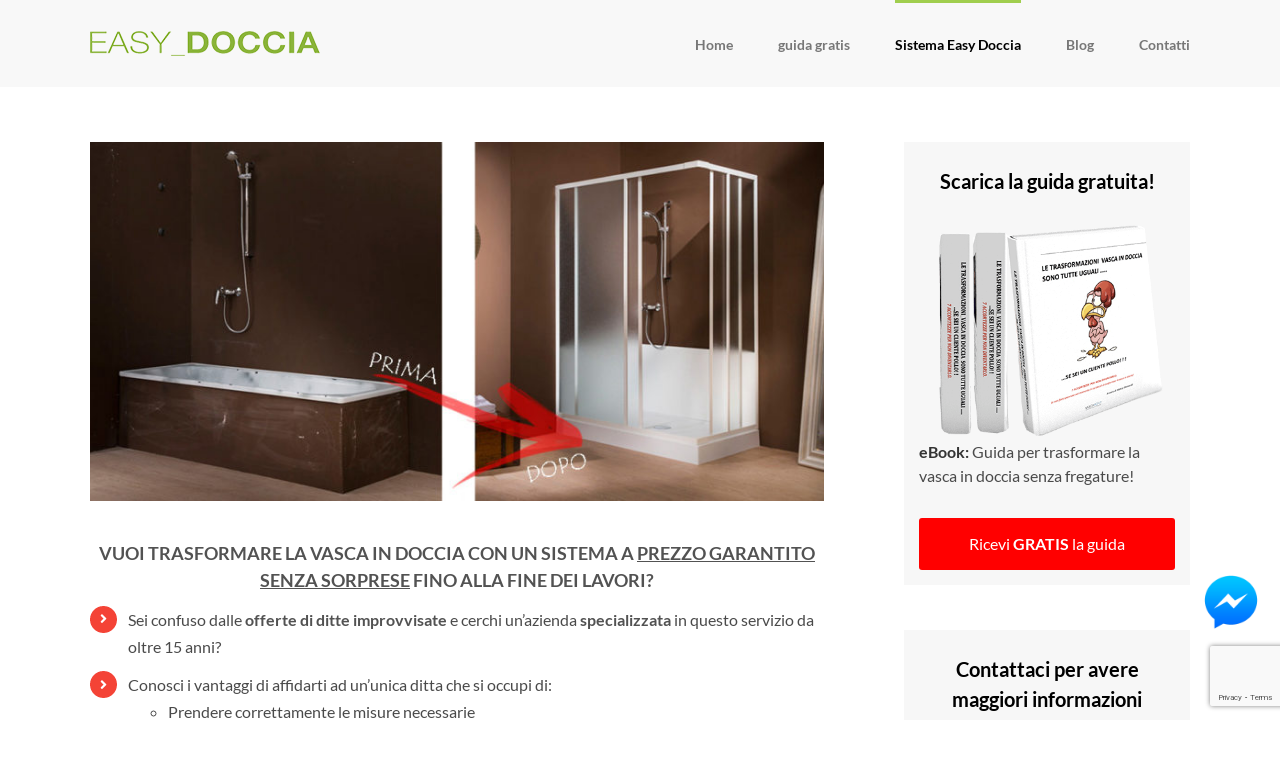

--- FILE ---
content_type: text/html; charset=UTF-8
request_url: https://www.easydoccia.it/trasformazione-da-vasca-in-doccia-sistema-easydoccia/
body_size: 19745
content:
<!DOCTYPE html><html class="avada-html-layout-wide avada-html-header-position-top" lang="it-IT" prefix="og: http://ogp.me/ns# fb: http://ogp.me/ns/fb#"><head><meta http-equiv="X-UA-Compatible" content="IE=edge" /><meta http-equiv="Content-Type" content="text/html; charset=utf-8"/><meta name="viewport" content="width=device-width, initial-scale=1" /><meta name='robots' content='index, follow, max-image-preview:large, max-snippet:-1, max-video-preview:-1' /><title>Trasformazione da vasca in doccia - Sistema EasyDoccia - EasyDoccia - Trasformazione vasca in doccia</title><link rel="canonical" href="https://www.easydoccia.it/trasformazione-da-vasca-in-doccia-sistema-easydoccia/" /><meta property="og:locale" content="it_IT" /><meta property="og:type" content="article" /><meta property="og:title" content="Trasformazione da vasca in doccia - Sistema EasyDoccia - EasyDoccia - Trasformazione vasca in doccia" /><meta property="og:url" content="https://www.easydoccia.it/trasformazione-da-vasca-in-doccia-sistema-easydoccia/" /><meta property="og:site_name" content="EasyDoccia - Trasformazione vasca in doccia" /><meta property="article:modified_time" content="2020-10-19T07:55:01+00:00" /><meta name="twitter:card" content="summary_large_image" /><meta name="twitter:label1" content="Tempo di lettura stimato" /><meta name="twitter:data1" content="15 minuti" /><style media="all">img:is([sizes=auto i],[sizes^="auto," i]){contain-intrinsic-size:3000px 1500px}
[data-class=wpcf7cf_group],.wpcf7cf_remove,.wpcf7cf_add{display:none}.wpcf7cf_repeater_sub{margin-bottom:20px}.wpcf7cf_repeater_controls,.wpcf7cf_step_controls{display:flex;justify-content:space-between;flex-wrap:wrap;margin-top:20px}.wpcf7cf_multistep .wpcf7cf_step{width:100%}.wpcf7cf_multistep .wpcf7cf_step .step-title{display:none}.wpcf7cf_multistep .wpcf7cf_steps-dots{display:flex;width:100%;margin-bottom:20px;flex-wrap:wrap}.wpcf7cf_multistep .wpcf7cf_steps-dots .dot .step-index{display:inline-block;border-radius:50%;background:#dfdfdf;color:#000;width:40px;height:40px;line-height:40px;text-align:center}.wpcf7cf_multistep .wpcf7cf_steps-dots .dot{border-bottom:5px solid #dfdfdf;text-align:center;flex:1;padding:15px;min-width:120px}.wpcf7cf_multistep .wpcf7cf_steps-dots .dot.completed{border-bottom:5px solid #333}.wpcf7cf_multistep .wpcf7cf_steps-dots .dot.active{border-bottom:5px solid #333;font-weight:700}.wpcf7cf_multistep .wpcf7cf_steps-dots .dot.completed .step-index{background-color:#333;color:#fff}.wpcf7cf_multistep .wpcf7cf_steps-dots .dot.active .step-index{background-color:#333;color:#fff}.wpcf7cf_step_controls .disabled{pointer-events:none;cursor:default;opacity:.5}
@media screen and (max-width:640px){.fusion-no-small-visibility{display:none !important}body .sm-text-align-center{text-align:center !important}body .sm-text-align-left{text-align:left !important}body .sm-text-align-right{text-align:right !important}body .sm-text-align-justify{text-align:justify !important}body .sm-flex-align-center{justify-content:center !important}body .sm-flex-align-flex-start{justify-content:flex-start !important}body .sm-flex-align-flex-end{justify-content:flex-end !important}body .sm-mx-auto{margin-left:auto !important;margin-right:auto !important}body .sm-ml-auto{margin-left:auto !important}body .sm-mr-auto{margin-right:auto !important}body .fusion-absolute-position-small{position:absolute;width:100%}.awb-sticky.awb-sticky-small{position:sticky;top:var(--awb-sticky-offset,0)}}@media screen and (min-width:641px) and (max-width:1024px){.fusion-no-medium-visibility{display:none !important}body .md-text-align-center{text-align:center !important}body .md-text-align-left{text-align:left !important}body .md-text-align-right{text-align:right !important}body .md-text-align-justify{text-align:justify !important}body .md-flex-align-center{justify-content:center !important}body .md-flex-align-flex-start{justify-content:flex-start !important}body .md-flex-align-flex-end{justify-content:flex-end !important}body .md-mx-auto{margin-left:auto !important;margin-right:auto !important}body .md-ml-auto{margin-left:auto !important}body .md-mr-auto{margin-right:auto !important}body .fusion-absolute-position-medium{position:absolute;width:100%}.awb-sticky.awb-sticky-medium{position:sticky;top:var(--awb-sticky-offset,0)}}@media screen and (min-width:1025px){.fusion-no-large-visibility{display:none !important}body .lg-text-align-center{text-align:center !important}body .lg-text-align-left{text-align:left !important}body .lg-text-align-right{text-align:right !important}body .lg-text-align-justify{text-align:justify !important}body .lg-flex-align-center{justify-content:center !important}body .lg-flex-align-flex-start{justify-content:flex-start !important}body .lg-flex-align-flex-end{justify-content:flex-end !important}body .lg-mx-auto{margin-left:auto !important;margin-right:auto !important}body .lg-ml-auto{margin-left:auto !important}body .lg-mr-auto{margin-right:auto !important}body .fusion-absolute-position-large{position:absolute;width:100%}.awb-sticky.awb-sticky-large{position:sticky;top:var(--awb-sticky-offset,0)}}
.recentcomments a{display:inline !important;padding:0 !important;margin:0 !important}
:root{--wp--preset--aspect-ratio--square:1;--wp--preset--aspect-ratio--4-3:4/3;--wp--preset--aspect-ratio--3-4:3/4;--wp--preset--aspect-ratio--3-2:3/2;--wp--preset--aspect-ratio--2-3:2/3;--wp--preset--aspect-ratio--16-9:16/9;--wp--preset--aspect-ratio--9-16:9/16;--wp--preset--color--black:#000;--wp--preset--color--cyan-bluish-gray:#abb8c3;--wp--preset--color--white:#fff;--wp--preset--color--pale-pink:#f78da7;--wp--preset--color--vivid-red:#cf2e2e;--wp--preset--color--luminous-vivid-orange:#ff6900;--wp--preset--color--luminous-vivid-amber:#fcb900;--wp--preset--color--light-green-cyan:#7bdcb5;--wp--preset--color--vivid-green-cyan:#00d084;--wp--preset--color--pale-cyan-blue:#8ed1fc;--wp--preset--color--vivid-cyan-blue:#0693e3;--wp--preset--color--vivid-purple:#9b51e0;--wp--preset--color--awb-color-1:rgba(255,255,255,1);--wp--preset--color--awb-color-2:rgba(248,248,248,1);--wp--preset--color--awb-color-3:rgba(246,246,246,1);--wp--preset--color--awb-color-4:rgba(235,234,234,1);--wp--preset--color--awb-color-5:rgba(224,222,222,1);--wp--preset--color--awb-color-6:rgba(160,206,78,1);--wp--preset--color--awb-color-7:rgba(116,116,116,1);--wp--preset--color--awb-color-8:rgba(51,51,51,1);--wp--preset--color--awb-color-custom-10:rgba(0,0,0,1);--wp--preset--color--awb-color-custom-11:rgba(49,49,49,1);--wp--preset--color--awb-color-custom-12:rgba(54,56,57,1);--wp--preset--color--awb-color-custom-13:rgba(255,0,0,1);--wp--preset--color--awb-color-custom-14:rgba(229,229,229,1);--wp--preset--color--awb-color-custom-15:rgba(235,234,234,.8);--wp--preset--color--awb-color-custom-16:rgba(221,221,221,1);--wp--preset--color--awb-color-custom-17:rgba(190,189,189,1);--wp--preset--color--awb-color-custom-18:rgba(232,232,232,1);--wp--preset--gradient--vivid-cyan-blue-to-vivid-purple:linear-gradient(135deg,#0693e3 0%,#9b51e0 100%);--wp--preset--gradient--light-green-cyan-to-vivid-green-cyan:linear-gradient(135deg,#7adcb4 0%,#00d082 100%);--wp--preset--gradient--luminous-vivid-amber-to-luminous-vivid-orange:linear-gradient(135deg,#fcb900 0%,#ff6900 100%);--wp--preset--gradient--luminous-vivid-orange-to-vivid-red:linear-gradient(135deg,#ff6900 0%,#cf2e2e 100%);--wp--preset--gradient--very-light-gray-to-cyan-bluish-gray:linear-gradient(135deg,#eee 0%,#a9b8c3 100%);--wp--preset--gradient--cool-to-warm-spectrum:linear-gradient(135deg,#4aeadc 0%,#9778d1 20%,#cf2aba 40%,#ee2c82 60%,#fb6962 80%,#fef84c 100%);--wp--preset--gradient--blush-light-purple:linear-gradient(135deg,#ffceec 0%,#9896f0 100%);--wp--preset--gradient--blush-bordeaux:linear-gradient(135deg,#fecda5 0%,#fe2d2d 50%,#6b003e 100%);--wp--preset--gradient--luminous-dusk:linear-gradient(135deg,#ffcb70 0%,#c751c0 50%,#4158d0 100%);--wp--preset--gradient--pale-ocean:linear-gradient(135deg,#fff5cb 0%,#b6e3d4 50%,#33a7b5 100%);--wp--preset--gradient--electric-grass:linear-gradient(135deg,#caf880 0%,#71ce7e 100%);--wp--preset--gradient--midnight:linear-gradient(135deg,#020381 0%,#2874fc 100%);--wp--preset--font-size--small:12px;--wp--preset--font-size--medium:20px;--wp--preset--font-size--large:24px;--wp--preset--font-size--x-large:42px;--wp--preset--font-size--normal:16px;--wp--preset--font-size--xlarge:32px;--wp--preset--font-size--huge:48px;--wp--preset--spacing--20:.44rem;--wp--preset--spacing--30:.67rem;--wp--preset--spacing--40:1rem;--wp--preset--spacing--50:1.5rem;--wp--preset--spacing--60:2.25rem;--wp--preset--spacing--70:3.38rem;--wp--preset--spacing--80:5.06rem;--wp--preset--shadow--natural:6px 6px 9px rgba(0,0,0,.2);--wp--preset--shadow--deep:12px 12px 50px rgba(0,0,0,.4);--wp--preset--shadow--sharp:6px 6px 0px rgba(0,0,0,.2);--wp--preset--shadow--outlined:6px 6px 0px -3px #fff,6px 6px #000;--wp--preset--shadow--crisp:6px 6px 0px #000}:where(.is-layout-flex){gap:.5em}:where(.is-layout-grid){gap:.5em}body .is-layout-flex{display:flex}.is-layout-flex{flex-wrap:wrap;align-items:center}.is-layout-flex>:is(*,div){margin:0}body .is-layout-grid{display:grid}.is-layout-grid>:is(*,div){margin:0}:where(.wp-block-columns.is-layout-flex){gap:2em}:where(.wp-block-columns.is-layout-grid){gap:2em}:where(.wp-block-post-template.is-layout-flex){gap:1.25em}:where(.wp-block-post-template.is-layout-grid){gap:1.25em}.has-black-color{color:var(--wp--preset--color--black) !important}.has-cyan-bluish-gray-color{color:var(--wp--preset--color--cyan-bluish-gray) !important}.has-white-color{color:var(--wp--preset--color--white) !important}.has-pale-pink-color{color:var(--wp--preset--color--pale-pink) !important}.has-vivid-red-color{color:var(--wp--preset--color--vivid-red) !important}.has-luminous-vivid-orange-color{color:var(--wp--preset--color--luminous-vivid-orange) !important}.has-luminous-vivid-amber-color{color:var(--wp--preset--color--luminous-vivid-amber) !important}.has-light-green-cyan-color{color:var(--wp--preset--color--light-green-cyan) !important}.has-vivid-green-cyan-color{color:var(--wp--preset--color--vivid-green-cyan) !important}.has-pale-cyan-blue-color{color:var(--wp--preset--color--pale-cyan-blue) !important}.has-vivid-cyan-blue-color{color:var(--wp--preset--color--vivid-cyan-blue) !important}.has-vivid-purple-color{color:var(--wp--preset--color--vivid-purple) !important}.has-black-background-color{background-color:var(--wp--preset--color--black) !important}.has-cyan-bluish-gray-background-color{background-color:var(--wp--preset--color--cyan-bluish-gray) !important}.has-white-background-color{background-color:var(--wp--preset--color--white) !important}.has-pale-pink-background-color{background-color:var(--wp--preset--color--pale-pink) !important}.has-vivid-red-background-color{background-color:var(--wp--preset--color--vivid-red) !important}.has-luminous-vivid-orange-background-color{background-color:var(--wp--preset--color--luminous-vivid-orange) !important}.has-luminous-vivid-amber-background-color{background-color:var(--wp--preset--color--luminous-vivid-amber) !important}.has-light-green-cyan-background-color{background-color:var(--wp--preset--color--light-green-cyan) !important}.has-vivid-green-cyan-background-color{background-color:var(--wp--preset--color--vivid-green-cyan) !important}.has-pale-cyan-blue-background-color{background-color:var(--wp--preset--color--pale-cyan-blue) !important}.has-vivid-cyan-blue-background-color{background-color:var(--wp--preset--color--vivid-cyan-blue) !important}.has-vivid-purple-background-color{background-color:var(--wp--preset--color--vivid-purple) !important}.has-black-border-color{border-color:var(--wp--preset--color--black) !important}.has-cyan-bluish-gray-border-color{border-color:var(--wp--preset--color--cyan-bluish-gray) !important}.has-white-border-color{border-color:var(--wp--preset--color--white) !important}.has-pale-pink-border-color{border-color:var(--wp--preset--color--pale-pink) !important}.has-vivid-red-border-color{border-color:var(--wp--preset--color--vivid-red) !important}.has-luminous-vivid-orange-border-color{border-color:var(--wp--preset--color--luminous-vivid-orange) !important}.has-luminous-vivid-amber-border-color{border-color:var(--wp--preset--color--luminous-vivid-amber) !important}.has-light-green-cyan-border-color{border-color:var(--wp--preset--color--light-green-cyan) !important}.has-vivid-green-cyan-border-color{border-color:var(--wp--preset--color--vivid-green-cyan) !important}.has-pale-cyan-blue-border-color{border-color:var(--wp--preset--color--pale-cyan-blue) !important}.has-vivid-cyan-blue-border-color{border-color:var(--wp--preset--color--vivid-cyan-blue) !important}.has-vivid-purple-border-color{border-color:var(--wp--preset--color--vivid-purple) !important}.has-vivid-cyan-blue-to-vivid-purple-gradient-background{background:var(--wp--preset--gradient--vivid-cyan-blue-to-vivid-purple) !important}.has-light-green-cyan-to-vivid-green-cyan-gradient-background{background:var(--wp--preset--gradient--light-green-cyan-to-vivid-green-cyan) !important}.has-luminous-vivid-amber-to-luminous-vivid-orange-gradient-background{background:var(--wp--preset--gradient--luminous-vivid-amber-to-luminous-vivid-orange) !important}.has-luminous-vivid-orange-to-vivid-red-gradient-background{background:var(--wp--preset--gradient--luminous-vivid-orange-to-vivid-red) !important}.has-very-light-gray-to-cyan-bluish-gray-gradient-background{background:var(--wp--preset--gradient--very-light-gray-to-cyan-bluish-gray) !important}.has-cool-to-warm-spectrum-gradient-background{background:var(--wp--preset--gradient--cool-to-warm-spectrum) !important}.has-blush-light-purple-gradient-background{background:var(--wp--preset--gradient--blush-light-purple) !important}.has-blush-bordeaux-gradient-background{background:var(--wp--preset--gradient--blush-bordeaux) !important}.has-luminous-dusk-gradient-background{background:var(--wp--preset--gradient--luminous-dusk) !important}.has-pale-ocean-gradient-background{background:var(--wp--preset--gradient--pale-ocean) !important}.has-electric-grass-gradient-background{background:var(--wp--preset--gradient--electric-grass) !important}.has-midnight-gradient-background{background:var(--wp--preset--gradient--midnight) !important}.has-small-font-size{font-size:var(--wp--preset--font-size--small) !important}.has-medium-font-size{font-size:var(--wp--preset--font-size--medium) !important}.has-large-font-size{font-size:var(--wp--preset--font-size--large) !important}.has-x-large-font-size{font-size:var(--wp--preset--font-size--x-large) !important}
:root{--wp-block-synced-color:#7a00df;--wp-block-synced-color--rgb:122,0,223;--wp-bound-block-color:var(--wp-block-synced-color);--wp-editor-canvas-background:#ddd;--wp-admin-theme-color:#007cba;--wp-admin-theme-color--rgb:0,124,186;--wp-admin-theme-color-darker-10:#006ba1;--wp-admin-theme-color-darker-10--rgb:0,107,160.5;--wp-admin-theme-color-darker-20:#005a87;--wp-admin-theme-color-darker-20--rgb:0,90,135;--wp-admin-border-width-focus:2px}@media (min-resolution:192dpi){:root{--wp-admin-border-width-focus:1.5px}}.wp-element-button{cursor:pointer}:root .has-very-light-gray-background-color{background-color:#eee}:root .has-very-dark-gray-background-color{background-color:#313131}:root .has-very-light-gray-color{color:#eee}:root .has-very-dark-gray-color{color:#313131}:root .has-vivid-green-cyan-to-vivid-cyan-blue-gradient-background{background:linear-gradient(135deg,#00d084,#0693e3)}:root .has-purple-crush-gradient-background{background:linear-gradient(135deg,#34e2e4,#4721fb 50%,#ab1dfe)}:root .has-hazy-dawn-gradient-background{background:linear-gradient(135deg,#faaca8,#dad0ec)}:root .has-subdued-olive-gradient-background{background:linear-gradient(135deg,#fafae1,#67a671)}:root .has-atomic-cream-gradient-background{background:linear-gradient(135deg,#fdd79a,#004a59)}:root .has-nightshade-gradient-background{background:linear-gradient(135deg,#330968,#31cdcf)}:root .has-midnight-gradient-background{background:linear-gradient(135deg,#020381,#2874fc)}:root{--wp--preset--font-size--normal:16px;--wp--preset--font-size--huge:42px}.has-regular-font-size{font-size:1em}.has-larger-font-size{font-size:2.625em}.has-normal-font-size{font-size:var(--wp--preset--font-size--normal)}.has-huge-font-size{font-size:var(--wp--preset--font-size--huge)}.has-text-align-center{text-align:center}.has-text-align-left{text-align:left}.has-text-align-right{text-align:right}.has-fit-text{white-space:nowrap!important}#end-resizable-editor-section{display:none}.aligncenter{clear:both}.items-justified-left{justify-content:flex-start}.items-justified-center{justify-content:center}.items-justified-right{justify-content:flex-end}.items-justified-space-between{justify-content:space-between}.screen-reader-text{border:0;clip-path:inset(50%);height:1px;margin:-1px;overflow:hidden;padding:0;position:absolute;width:1px;word-wrap:normal!important}.screen-reader-text:focus{background-color:#ddd;clip-path:none;color:#444;display:block;font-size:1em;height:auto;left:5px;line-height:normal;padding:15px 23px 14px;text-decoration:none;top:5px;width:auto;z-index:100000}html :where(.has-border-color){border-style:solid}html :where([style*=border-top-color]){border-top-style:solid}html :where([style*=border-right-color]){border-right-style:solid}html :where([style*=border-bottom-color]){border-bottom-style:solid}html :where([style*=border-left-color]){border-left-style:solid}html :where([style*=border-width]){border-style:solid}html :where([style*=border-top-width]){border-top-style:solid}html :where([style*=border-right-width]){border-right-style:solid}html :where([style*=border-bottom-width]){border-bottom-style:solid}html :where([style*=border-left-width]){border-left-style:solid}html :where(img[class*=wp-image-]){height:auto;max-width:100%}:where(figure){margin:0 0 1em}html :where(.is-position-sticky){--wp-admin--admin-bar--position-offset:var(--wp-admin--admin-bar--height,0px)}@media screen and (max-width:600px){html :where(.is-position-sticky){--wp-admin--admin-bar--position-offset:0px}}
.wp-block-audio :where(figcaption){color:#555;font-size:13px;text-align:center}.is-dark-theme .wp-block-audio :where(figcaption){color:#ffffffa6}.wp-block-audio{margin:0 0 1em}.wp-block-code{border:1px solid #ccc;border-radius:4px;font-family:Menlo,Consolas,monaco,monospace;padding:.8em 1em}.wp-block-embed :where(figcaption){color:#555;font-size:13px;text-align:center}.is-dark-theme .wp-block-embed :where(figcaption){color:#ffffffa6}.wp-block-embed{margin:0 0 1em}.blocks-gallery-caption{color:#555;font-size:13px;text-align:center}.is-dark-theme .blocks-gallery-caption{color:#ffffffa6}:root :where(.wp-block-image figcaption){color:#555;font-size:13px;text-align:center}.is-dark-theme :root :where(.wp-block-image figcaption){color:#ffffffa6}.wp-block-image{margin:0 0 1em}.wp-block-pullquote{border-bottom:4px solid;border-top:4px solid;color:currentColor;margin-bottom:1.75em}.wp-block-pullquote :where(cite),.wp-block-pullquote :where(footer),.wp-block-pullquote__citation{color:currentColor;font-size:.8125em;font-style:normal;text-transform:uppercase}.wp-block-quote{border-left:.25em solid;margin:0 0 1.75em;padding-left:1em}.wp-block-quote cite,.wp-block-quote footer{color:currentColor;font-size:.8125em;font-style:normal;position:relative}.wp-block-quote:where(.has-text-align-right){border-left:none;border-right:.25em solid;padding-left:0;padding-right:1em}.wp-block-quote:where(.has-text-align-center){border:none;padding-left:0}.wp-block-quote.is-large,.wp-block-quote.is-style-large,.wp-block-quote:where(.is-style-plain){border:none}.wp-block-search .wp-block-search__label{font-weight:700}.wp-block-search__button{border:1px solid #ccc;padding:.375em .625em}:where(.wp-block-group.has-background){padding:1.25em 2.375em}.wp-block-separator.has-css-opacity{opacity:.4}.wp-block-separator{border:none;border-bottom:2px solid;margin-left:auto;margin-right:auto}.wp-block-separator.has-alpha-channel-opacity{opacity:1}.wp-block-separator:not(.is-style-wide):not(.is-style-dots){width:100px}.wp-block-separator.has-background:not(.is-style-dots){border-bottom:none;height:1px}.wp-block-separator.has-background:not(.is-style-wide):not(.is-style-dots){height:2px}.wp-block-table{margin:0 0 1em}.wp-block-table td,.wp-block-table th{word-break:normal}.wp-block-table :where(figcaption){color:#555;font-size:13px;text-align:center}.is-dark-theme .wp-block-table :where(figcaption){color:#ffffffa6}.wp-block-video :where(figcaption){color:#555;font-size:13px;text-align:center}.is-dark-theme .wp-block-video :where(figcaption){color:#ffffffa6}.wp-block-video{margin:0 0 1em}:root :where(.wp-block-template-part.has-background){margin-bottom:0;margin-top:0;padding:1.25em 2.375em}
/*! This file is auto-generated */
.wp-block-button__link{color:#fff;background-color:#32373c;border-radius:9999px;box-shadow:none;text-decoration:none;padding:calc(.667em + 2px) calc(1.333em + 2px);font-size:1.125em}.wp-block-file__button{background:#32373c;color:#fff;text-decoration:none}</style><script type="application/ld+json" class="yoast-schema-graph">{"@context":"https://schema.org","@graph":[{"@type":"WebPage","@id":"https://www.easydoccia.it/trasformazione-da-vasca-in-doccia-sistema-easydoccia/","url":"https://www.easydoccia.it/trasformazione-da-vasca-in-doccia-sistema-easydoccia/","name":"Trasformazione da vasca in doccia - Sistema EasyDoccia - EasyDoccia - Trasformazione vasca in doccia","isPartOf":{"@id":"https://www.easydoccia.it/#website"},"datePublished":"2019-02-18T11:43:08+00:00","dateModified":"2020-10-19T07:55:01+00:00","breadcrumb":{"@id":"https://www.easydoccia.it/trasformazione-da-vasca-in-doccia-sistema-easydoccia/#breadcrumb"},"inLanguage":"it-IT","potentialAction":[{"@type":"ReadAction","target":["https://www.easydoccia.it/trasformazione-da-vasca-in-doccia-sistema-easydoccia/"]}]},{"@type":"BreadcrumbList","@id":"https://www.easydoccia.it/trasformazione-da-vasca-in-doccia-sistema-easydoccia/#breadcrumb","itemListElement":[{"@type":"ListItem","position":1,"name":"Home","item":"https://www.easydoccia.it/"},{"@type":"ListItem","position":2,"name":"Trasformazione da vasca in doccia &#8211; Sistema EasyDoccia"}]},{"@type":"WebSite","@id":"https://www.easydoccia.it/#website","url":"https://www.easydoccia.it/","name":"EasyDoccia - Trasformazione vasca in doccia","description":"Da vasca a doccia in sole 6 ore, senza farti fregare!","potentialAction":[{"@type":"SearchAction","target":{"@type":"EntryPoint","urlTemplate":"https://www.easydoccia.it/?s={search_term_string}"},"query-input":{"@type":"PropertyValueSpecification","valueRequired":true,"valueName":"search_term_string"}}],"inLanguage":"it-IT"}]}</script> <link rel="alternate" type="application/rss+xml" title="EasyDoccia - Trasformazione vasca in doccia &raquo; Feed" href="https://www.easydoccia.it/feed/" /><link rel="alternate" type="application/rss+xml" title="EasyDoccia - Trasformazione vasca in doccia &raquo; Feed dei commenti" href="https://www.easydoccia.it/comments/feed/" /><link rel="alternate" title="oEmbed (JSON)" type="application/json+oembed" href="https://www.easydoccia.it/wp-json/oembed/1.0/embed?url=https%3A%2F%2Fwww.easydoccia.it%2Ftrasformazione-da-vasca-in-doccia-sistema-easydoccia%2F" /><link rel="alternate" title="oEmbed (XML)" type="text/xml+oembed" href="https://www.easydoccia.it/wp-json/oembed/1.0/embed?url=https%3A%2F%2Fwww.easydoccia.it%2Ftrasformazione-da-vasca-in-doccia-sistema-easydoccia%2F&#038;format=xml" /><meta name="description" content="VUOI TRASFORMARE LA VASCA IN DOCCIA CON UN SISTEMA A PREZZO GARANTITO SENZA SORPRESE FINO ALLA FINE DEI LAVORI?  Sei confuso dalle offerte di ditte improvvisate e cerchi un’azienda specializzata in questo servizio da oltre 15 anni?  Conosci i vantaggi di affidarti ad un’unica ditta che si occupi di:  Prendere correttamente"/><meta property="og:locale" content="it_IT"/><meta property="og:type" content="article"/><meta property="og:site_name" content="EasyDoccia - Trasformazione vasca in doccia"/><meta property="og:title" content="Trasformazione da vasca in doccia - Sistema EasyDoccia - EasyDoccia - Trasformazione vasca in doccia"/><meta property="og:description" content="VUOI TRASFORMARE LA VASCA IN DOCCIA CON UN SISTEMA A PREZZO GARANTITO SENZA SORPRESE FINO ALLA FINE DEI LAVORI?  Sei confuso dalle offerte di ditte improvvisate e cerchi un’azienda specializzata in questo servizio da oltre 15 anni?  Conosci i vantaggi di affidarti ad un’unica ditta che si occupi di:  Prendere correttamente"/><meta property="og:url" content="https://www.easydoccia.it/trasformazione-da-vasca-in-doccia-sistema-easydoccia/"/><meta property="article:modified_time" content="2020-10-19T07:55:01+01:00"/><meta property="og:image" content="https://www.easydoccia.it/wp-content/uploads/2019/02/cropped-logo-easydoccia-1.png"/><meta property="og:image:width" content="230"/><meta property="og:image:height" content="25"/><meta property="og:image:type" content="image/png"/><link rel='stylesheet' id='fusion-dynamic-css-css' href='https://www.easydoccia.it/wp-content/uploads/fusion-styles/21f81a0c903cb98d736d36597f58bb20.min.css?ver=3.14.2' type='text/css' media='all' /> <script type="text/javascript" src="https://www.easydoccia.it/wp-includes/js/jquery/jquery.min.js?ver=3.7.1" id="jquery-core-js"></script> <link rel="https://api.w.org/" href="https://www.easydoccia.it/wp-json/" /><link rel="alternate" title="JSON" type="application/json" href="https://www.easydoccia.it/wp-json/wp/v2/pages/16" /><link rel="EditURI" type="application/rsd+xml" title="RSD" href="https://www.easydoccia.it/xmlrpc.php?rsd" /><meta name="generator" content="WordPress 6.9" /><link rel='shortlink' href='https://www.easydoccia.it/?p=16' /> <script type="text/javascript">var doc = document.documentElement;
			doc.setAttribute( 'data-useragent', navigator.userAgent );</script>    <script>(function(i,s,o,g,r,a,m){i['GoogleAnalyticsObject']=r;i[r]=i[r]||function(){
  (i[r].q=i[r].q||[]).push(arguments)},i[r].l=1*new Date();a=s.createElement(o),
  m=s.getElementsByTagName(o)[0];a.async=1;a.src=g;m.parentNode.insertBefore(a,m)
  })(window,document,'script','//www.google-analytics.com/analytics.js','ga');

  ga('create', 'UA-26451418-22', 'auto');
  ga('set', 'anonymizeIp', true);
  ga('send', 'pageview');</script>  <script async src="https://www.googletagmanager.com/gtag/js?id=AW-1068580999"></script> <script>window.dataLayer = window.dataLayer || [];
  function gtag(){dataLayer.push(arguments);}
  gtag('js', new Date());

  gtag('config', 'AW-1068580999');</script>  <script>!function(f,b,e,v,n,t,s){if(f.fbq)return;n=f.fbq=function(){n.callMethod?
n.callMethod.apply(n,arguments):n.queue.push(arguments)};if(!f._fbq)f._fbq=n;
n.push=n;n.loaded=!0;n.version='2.0';n.queue=[];t=b.createElement(e);t.async=!0;
t.src=v;s=b.getElementsByTagName(e)[0];s.parentNode.insertBefore(t,s)}(window,
document,'script','https://connect.facebook.net/en_US/fbevents.js');
fbq('init', '826572174155602'); // Insert your pixel ID here.
fbq('track', 'PageView');</script> <noscript><img height="1" width="1" style="display:none"
src="https://www.facebook.com/tr?id=826572174155602&ev=PageView&noscript=1"
/></noscript>  <script id="Cookiebot" src="https://consent.cookiebot.com/uc.js" data-cbid="a242c380-5a04-4f7a-ab30-83b03a7bb161" type="text/javascript" async></script> <script src="https://www.google.com/recaptcha/api.js?render=6LeNbH8UAAAAAClauB1qj8L5JyITDy-VpykKqJJM"></script> <script>grecaptcha.ready(function() {
      grecaptcha.execute('6LeNbH8UAAAAAClauB1qj8L5JyITDy-VpykKqJJM', {action: 'homepage'}).then(function(token) {
         ...
      });
  });</script> </head><body class="wp-singular page-template-default page page-id-16 wp-theme-Avada wp-child-theme-Avada-Child-Theme has-sidebar fusion-image-hovers fusion-pagination-sizing fusion-button_type-flat fusion-button_span-no fusion-button_gradient-linear avada-image-rollover-circle-yes avada-image-rollover-yes avada-image-rollover-direction-fade fusion-body ltr fusion-sticky-header no-tablet-sticky-header no-mobile-sticky-header no-mobile-slidingbar no-desktop-totop no-mobile-totop avada-has-rev-slider-styles fusion-disable-outline fusion-sub-menu-fade mobile-logo-pos-left layout-wide-mode avada-has-boxed-modal-shadow-none layout-scroll-offset-full avada-has-zero-margin-offset-top fusion-top-header menu-text-align-center mobile-menu-design-flyout fusion-show-pagination-text fusion-header-layout-v1 avada-responsive avada-footer-fx-none avada-menu-highlight-style-bar fusion-search-form-clean fusion-main-menu-search-overlay fusion-avatar-square avada-sticky-shrinkage avada-dropdown-styles avada-blog-layout-grid avada-blog-archive-layout-grid avada-header-shadow-no avada-menu-icon-position-left avada-has-megamenu-shadow avada-has-mainmenu-dropdown-divider avada-has-breadcrumb-mobile-hidden avada-has-titlebar-hide avada-has-transparent-timeline_color avada-has-pagination-padding avada-flyout-menu-direction-left avada-ec-views-v1" data-awb-post-id="16"> <a class="skip-link screen-reader-text" href="#content">Salta al contenuto</a><div id="boxed-wrapper"><div id="wrapper" class="fusion-wrapper"><div id="home" style="position:relative;top:-1px;"></div><header class="fusion-header-wrapper"><div class="fusion-header-v1 fusion-logo-alignment fusion-logo-left fusion-sticky-menu- fusion-sticky-logo- fusion-mobile-logo-  fusion-mobile-menu-design-flyout fusion-header-has-flyout-menu"><div class="fusion-header-sticky-height"></div><div class="fusion-header"><div class="fusion-row"><div class="fusion-header-has-flyout-menu-content"><div class="fusion-logo" data-margin-top="31px" data-margin-bottom="31px" data-margin-left="0px" data-margin-right="0px"> <a class="fusion-logo-link"  href="https://www.easydoccia.it/" > <img src="https://www.easydoccia.it/wp-content/uploads/2019/02/cropped-logo-easydoccia-1.png" srcset="https://www.easydoccia.it/wp-content/uploads/2019/02/cropped-logo-easydoccia-1.png 1x" width="230" height="25" alt="EasyDoccia &#8211; Trasformazione vasca in doccia Logo" data-retina_logo_url="" class="fusion-standard-logo" /> </a></div><nav class="fusion-main-menu" aria-label="Menu Principale"><div class="fusion-overlay-search"><form role="search" class="searchform fusion-search-form  fusion-search-form-clean" method="get" action="https://www.easydoccia.it/"><div class="fusion-search-form-content"><div class="fusion-search-field search-field"> <label><span class="screen-reader-text">Cerca per:</span> <input type="search" value="" name="s" class="s" placeholder="Cerca..." required aria-required="true" aria-label="Cerca..."/> </label></div><div class="fusion-search-button search-button"> <input type="submit" class="fusion-search-submit searchsubmit" aria-label="Cerca" value="&#xf002;" /></div></div></form><div class="fusion-search-spacer"></div><a href="#" role="button" aria-label="Close Search" class="fusion-close-search"></a></div><ul id="menu-menu-principale" class="fusion-menu"><li  id="menu-item-24"  class="menu-item menu-item-type-post_type menu-item-object-page menu-item-home menu-item-24"  data-item-id="24"><a  href="https://www.easydoccia.it/" class="fusion-bar-highlight"><span class="menu-text">Home</span></a></li><li  id="menu-item-27"  class="menu-item menu-item-type-post_type menu-item-object-page menu-item-27"  data-item-id="27"><a  href="https://www.easydoccia.it/guida-trasformazione-vasca-in-doccia/" class="fusion-bar-highlight"><span class="menu-text">guida gratis</span></a></li><li  id="menu-item-30"  class="menu-item menu-item-type-post_type menu-item-object-page current-menu-item page_item page-item-16 current_page_item menu-item-30"  data-item-id="30"><a  href="https://www.easydoccia.it/trasformazione-da-vasca-in-doccia-sistema-easydoccia/" class="fusion-bar-highlight"><span class="menu-text">Sistema Easy Doccia</span></a></li><li  id="menu-item-25"  class="menu-item menu-item-type-post_type menu-item-object-page menu-item-25"  data-item-id="25"><a  href="https://www.easydoccia.it/blog/" class="fusion-bar-highlight"><span class="menu-text">Blog</span></a></li><li  id="menu-item-26"  class="menu-item menu-item-type-post_type menu-item-object-page menu-item-26"  data-item-id="26"><a  href="https://www.easydoccia.it/contatti/" class="fusion-bar-highlight"><span class="menu-text">Contatti</span></a></li></ul></nav><div class="fusion-flyout-menu-icons fusion-flyout-mobile-menu-icons"> <a class="fusion-flyout-menu-toggle" aria-hidden="true" aria-label="Attiva/disattiva menu" href="#"><div class="fusion-toggle-icon-line"></div><div class="fusion-toggle-icon-line"></div><div class="fusion-toggle-icon-line"></div> </a></div><div class="fusion-flyout-menu-bg"></div><nav class="fusion-mobile-nav-holder fusion-flyout-menu fusion-flyout-mobile-menu" aria-label="Menu Mobile Principale"></nav></div></div></div></div><div class="fusion-clearfix"></div></header><div id="sliders-container" class="fusion-slider-visibility"></div><main id="main" class="clearfix "><div class="fusion-row" style=""><section id="content" style="float: left;"><div id="post-16" class="post-16 page type-page status-publish hentry"> <span class="entry-title rich-snippet-hidden">Trasformazione da vasca in doccia &#8211; Sistema EasyDoccia</span><span class="vcard rich-snippet-hidden"><span class="fn"><a href="https://www.easydoccia.it/author/easydoccia/" title="Articoli scritti da EasyDoccia" rel="author">EasyDoccia</a></span></span><span class="updated rich-snippet-hidden">2020-10-19T09:55:01+02:00</span><div class="post-content"><div class="fusion-fullwidth fullwidth-box fusion-builder-row-1 nonhundred-percent-fullwidth non-hundred-percent-height-scrolling" style="--awb-border-radius-top-left:0px;--awb-border-radius-top-right:0px;--awb-border-radius-bottom-right:0px;--awb-border-radius-bottom-left:0px;--awb-flex-wrap:wrap;" ><div class="fusion-builder-row fusion-row"><div class="fusion-layout-column fusion_builder_column fusion-builder-column-0 fusion_builder_column_1_1 1_1 fusion-one-full fusion-column-first fusion-column-last" style="--awb-bg-size:cover;"><div class="fusion-column-wrapper fusion-flex-column-wrapper-legacy"><div class="fusion-image-element in-legacy-container" style="--awb-liftup-border-radius:0px;--awb-caption-title-font-family:var(--h2_typography-font-family);--awb-caption-title-font-weight:var(--h2_typography-font-weight);--awb-caption-title-font-style:var(--h2_typography-font-style);--awb-caption-title-size:var(--h2_typography-font-size);--awb-caption-title-transform:var(--h2_typography-text-transform);--awb-caption-title-line-height:var(--h2_typography-line-height);--awb-caption-title-letter-spacing:var(--h2_typography-letter-spacing);"><div class="awb-image-frame awb-image-frame-1 imageframe-liftup"><span class=" fusion-imageframe imageframe-none imageframe-1"><img fetchpriority="high" decoding="async" width="980" height="479" title="vascaindoccia" src="https://www.easydoccia.it/wp-content/uploads/2019/02/vascaindoccia.jpg" alt class="img-responsive wp-image-130" srcset="https://www.easydoccia.it/wp-content/uploads/2019/02/vascaindoccia-200x98.jpg 200w, https://www.easydoccia.it/wp-content/uploads/2019/02/vascaindoccia-400x196.jpg 400w, https://www.easydoccia.it/wp-content/uploads/2019/02/vascaindoccia-600x293.jpg 600w, https://www.easydoccia.it/wp-content/uploads/2019/02/vascaindoccia-800x391.jpg 800w, https://www.easydoccia.it/wp-content/uploads/2019/02/vascaindoccia.jpg 980w" sizes="(max-width: 1024px) 100vw, 800px" /></span></div></div><div class="fusion-sep-clear"></div><div class="fusion-separator fusion-full-width-sep" style="margin-left: auto;margin-right: auto;margin-top:25px;width:100%;"></div><div class="fusion-sep-clear"></div><div class="fusion-text fusion-text-1"><h2 style="text-align: center;"><strong>VUOI TRASFORMARE LA VASCA IN DOCCIA CON UN SISTEMA A <span style="text-decoration: underline;">PREZZO GARANTITO SENZA SORPRESE</span> FINO ALLA FINE DEI LAVORI?</strong></h2></div><ul style="--awb-size:16px;--awb-line-height:27.2px;--awb-icon-width:27.2px;--awb-icon-height:27.2px;--awb-icon-margin:11.2px;--awb-content-margin:38.4px;--awb-circlecolor:#f44336;--awb-circle-yes-font-size:14.08px;" class="fusion-checklist fusion-checklist-1 fusion-checklist-default type-icons"><li class="fusion-li-item" style=""><span class="icon-wrapper circle-yes"><i class="fusion-li-icon fa-angle-right fas" aria-hidden="true"></i></span><div class="fusion-li-item-content"><p>Sei confuso dalle <strong>offerte di ditte improvvisate </strong>e cerchi un’azienda <strong>specializzata</strong> in questo servizio da oltre 15 anni?</p></div></li><li class="fusion-li-item" style=""><span class="icon-wrapper circle-yes"><i class="fusion-li-icon fa-angle-right fas" aria-hidden="true"></i></span><div class="fusion-li-item-content"><p>Conosci i vantaggi di affidarti ad un’unica ditta che si occupi di:</p><ul><li>Prendere correttamente le misure necessarie</li><li>Realizzare la cabina secondo le tue necessità e gusti</li><li>Installarla con il proprio personale qualificato</li><li>Fornirti assistenza a domicilio INCLUSA e gratis per 24 mesi!</li></ul></div></li><li class="fusion-li-item" style=""><span class="icon-wrapper circle-yes"><i class="fusion-li-icon fa-angle-right fas" aria-hidden="true"></i></span><div class="fusion-li-item-content">Desideri mantenere al sicuro i tuoi soldi con la garanzia che il prezzo non cambierà nemmeno se ci saranno complicazioni durante i lavori?</div></li></ul><div class="fusion-sep-clear"></div><div class="fusion-separator fusion-full-width-sep" style="margin-left: auto;margin-right: auto;margin-bottom:20px;width:100%;"></div><div class="fusion-sep-clear"></div><div class="fusion-image-element in-legacy-container" style="--awb-caption-title-font-family:var(--h2_typography-font-family);--awb-caption-title-font-weight:var(--h2_typography-font-weight);--awb-caption-title-font-style:var(--h2_typography-font-style);--awb-caption-title-size:var(--h2_typography-font-size);--awb-caption-title-transform:var(--h2_typography-text-transform);--awb-caption-title-line-height:var(--h2_typography-line-height);--awb-caption-title-letter-spacing:var(--h2_typography-letter-spacing);"><span class=" fusion-imageframe imageframe-none imageframe-2 hover-type-none fusion-animated" data-animationType="slideInLeft" data-animationDuration="0.9" data-animationOffset="top-into-view"><img decoding="async" width="700" height="277" title="quantotempo-2" src="https://www.easydoccia.it/wp-content/uploads/2019/03/quantotempo-2.jpg" alt class="img-responsive wp-image-372" srcset="https://www.easydoccia.it/wp-content/uploads/2019/03/quantotempo-2-200x79.jpg 200w, https://www.easydoccia.it/wp-content/uploads/2019/03/quantotempo-2-400x158.jpg 400w, https://www.easydoccia.it/wp-content/uploads/2019/03/quantotempo-2-600x237.jpg 600w, https://www.easydoccia.it/wp-content/uploads/2019/03/quantotempo-2.jpg 700w" sizes="(max-width: 1024px) 100vw, 700px" /></span></div><div class="fusion-sep-clear"></div><div class="fusion-separator fusion-full-width-sep" style="margin-left: auto;margin-right: auto;margin-top:25px;width:100%;"></div><div class="fusion-sep-clear"></div><div class="fusion-text fusion-text-2"><h2 style="text-align: center;"><strong>Tutto questo SENZA COSTARTI 1€ in più?</strong></h2></div><div class="fusion-text fusion-text-3"><p>IN SOLE 8<strong> ORE E SENZA CANTIERE</strong> LA TUA VASCA DIVENTA UNA COMODA DOCCIA SU MISURA, CON LE ESCLUSIVE GARANZIE EASY DOCCIA:</p></div><ul style="--awb-size:16px;--awb-line-height:27.2px;--awb-icon-width:27.2px;--awb-icon-height:27.2px;--awb-icon-margin:11.2px;--awb-content-margin:38.4px;--awb-circlecolor:#000000;--awb-circle-yes-font-size:14.08px;" class="fusion-checklist fusion-checklist-2 fusion-checklist-default type-icons"><li class="fusion-li-item" style=""><span class="icon-wrapper circle-yes"><i class="fusion-li-icon fa-times fas" aria-hidden="true"></i></span><div class="fusion-li-item-content"><p><span style="color: #000000;"><strong>NO</strong></span> OPERAI GENERICI A RISPARMIO</p></div></li><li class="fusion-li-item" style=""><span class="icon-wrapper circle-yes"><i class="fusion-li-icon fa-times fas" aria-hidden="true"></i></span><div class="fusion-li-item-content"><p><span style="color: #000000;"><strong>NO</strong></span> IMPREVISTI IN CORSO D’OPERA</p></div></li><li class="fusion-li-item" style=""><span class="icon-wrapper circle-yes"><i class="fusion-li-icon fa-times fas" aria-hidden="true"></i></span><div class="fusion-li-item-content"><p><span style="color: #000000;"><strong>NO</strong></span> A GARANZIE FASULLE E CON MILLE CLAUSOLE</p></div></li></ul><div class="fusion-sep-clear"></div><div class="fusion-separator fusion-full-width-sep" style="margin-left: auto;margin-right: auto;margin-top:10px;width:100%;"></div><div class="fusion-sep-clear"></div><ul style="--awb-size:16px;--awb-line-height:27.2px;--awb-icon-width:27.2px;--awb-icon-height:27.2px;--awb-icon-margin:11.2px;--awb-content-margin:38.4px;--awb-circlecolor:#8bc34a;--awb-circle-yes-font-size:14.08px;" class="fusion-checklist fusion-checklist-3 fusion-checklist-default type-icons"><li class="fusion-li-item" style=""><span class="icon-wrapper circle-yes"><i class="fusion-li-icon fa-thumbs-up fas" aria-hidden="true"></i></span><div class="fusion-li-item-content"><p><span style="color: #000000;"><strong>SI</strong></span> AD UN PREZZO CHIARO E GARANTITO FINO ALLA FINE DEI LAVORI</p></div></li><li class="fusion-li-item" style=""><span class="icon-wrapper circle-yes"><i class="fusion-li-icon fa-thumbs-up fas" aria-hidden="true"></i></span><div class="fusion-li-item-content"><span style="color: #000000;"><strong>SI</strong></span> A MATERIALI ITALIANI DI QUALITA E RICAMBI SEMPRE DISPONIBILI (ANCHE TRA 10 ANNI!)</div></li><li class="fusion-li-item" style=""><span class="icon-wrapper circle-yes"><i class="fusion-li-icon fa-thumbs-up fas" aria-hidden="true"></i></span><div class="fusion-li-item-content"><span style="color: #000000;"><strong>SI</strong></span> ALL’UNICO SISTEMA CHE TI GARANTISCE IL RISULTATO</div></li></ul><div class="fusion-sep-clear"></div><div class="fusion-separator fusion-full-width-sep" style="margin-left: auto;margin-right: auto;margin-top:20px;width:100%;"></div><div class="fusion-sep-clear"></div><div class="fusion-text fusion-text-4"><h2 style="text-align: center;"><strong><span style="color: #ff0000;">EASYDOCCIA è L’UNICO sistema collaudato a prova di rischi!</span></strong></h2></div><div class="fusion-sep-clear"></div><div class="fusion-separator fusion-full-width-sep" style="margin-left: auto;margin-right: auto;margin-top:10px;width:100%;"></div><div class="fusion-sep-clear"></div><div class="fusion-text fusion-text-5"><p>(SI hai letto bene… non esistono altri sistemi simili. O ti rivolgi ad un muratore <strong>mascherato da SPECIALISTA</strong> della trasformazione vasca in doccia <strong>o scegli EASYDOCCIA!</strong>)</p></div><div class="fusion-clearfix"></div></div></div></div></div><div class="fusion-fullwidth fullwidth-box fusion-builder-row-2 nonhundred-percent-fullwidth non-hundred-percent-height-scrolling" style="--awb-border-radius-top-left:0px;--awb-border-radius-top-right:0px;--awb-border-radius-bottom-right:0px;--awb-border-radius-bottom-left:0px;--awb-flex-wrap:wrap;" ><div class="fusion-builder-row fusion-row"><div class="fusion-layout-column fusion_builder_column fusion-builder-column-1 fusion_builder_column_1_2 1_2 fusion-one-half fusion-column-first" style="--awb-bg-size:cover;width:50%;width:calc(50% - ( ( 4% ) * 0.5 ) );margin-right: 4%;"><div class="fusion-column-wrapper fusion-flex-column-wrapper-legacy"><div class="fusion-image-element fusion-image-align-center in-legacy-container" style="text-align:center;--awb-caption-title-font-family:var(--h2_typography-font-family);--awb-caption-title-font-weight:var(--h2_typography-font-weight);--awb-caption-title-font-style:var(--h2_typography-font-style);--awb-caption-title-size:var(--h2_typography-font-size);--awb-caption-title-transform:var(--h2_typography-text-transform);--awb-caption-title-line-height:var(--h2_typography-line-height);--awb-caption-title-letter-spacing:var(--h2_typography-letter-spacing);"><div class="imageframe-align-center"><span class=" fusion-imageframe imageframe-none imageframe-3 hover-type-none"><img decoding="async" width="300" height="200" title="segretariaeasydoccia-1" src="https://www.easydoccia.it/wp-content/uploads/2019/02/segretariaeasydoccia-1.jpg" alt class="img-responsive wp-image-148" srcset="https://www.easydoccia.it/wp-content/uploads/2019/02/segretariaeasydoccia-1-200x133.jpg 200w, https://www.easydoccia.it/wp-content/uploads/2019/02/segretariaeasydoccia-1.jpg 300w" sizes="(max-width: 1024px) 100vw, 300px" /></span></div></div><div class="fusion-sep-clear"></div><div class="fusion-separator fusion-full-width-sep" style="margin-left: auto;margin-right: auto;margin-top:5px;width:100%;"></div><div class="fusion-sep-clear"></div><div class="fusion-text fusion-text-6"><p style="text-align: center;">Servizio clienti sempre disponibile</p></div><div class="fusion-clearfix"></div></div></div><div class="fusion-layout-column fusion_builder_column fusion-builder-column-2 fusion_builder_column_1_2 1_2 fusion-one-half fusion-column-last" style="--awb-bg-size:cover;width:50%;width:calc(50% - ( ( 4% ) * 0.5 ) );"><div class="fusion-column-wrapper fusion-flex-column-wrapper-legacy"><div class="fusion-image-element fusion-image-align-center in-legacy-container" style="text-align:center;--awb-caption-title-font-family:var(--h2_typography-font-family);--awb-caption-title-font-weight:var(--h2_typography-font-weight);--awb-caption-title-font-style:var(--h2_typography-font-style);--awb-caption-title-size:var(--h2_typography-font-size);--awb-caption-title-transform:var(--h2_typography-text-transform);--awb-caption-title-line-height:var(--h2_typography-line-height);--awb-caption-title-letter-spacing:var(--h2_typography-letter-spacing);"><div class="imageframe-align-center"><span class=" fusion-imageframe imageframe-none imageframe-4 hover-type-none"><img decoding="async" width="300" height="200" title="Tecnici_Easydoccia" src="https://www.easydoccia.it/wp-content/uploads/2019/02/Tecnici_Easydoccia.jpg" alt class="img-responsive wp-image-149" srcset="https://www.easydoccia.it/wp-content/uploads/2019/02/Tecnici_Easydoccia-200x133.jpg 200w, https://www.easydoccia.it/wp-content/uploads/2019/02/Tecnici_Easydoccia.jpg 300w" sizes="(max-width: 1024px) 100vw, 300px" /></span></div></div><div class="fusion-sep-clear"></div><div class="fusion-separator fusion-full-width-sep" style="margin-left: auto;margin-right: auto;margin-top:5px;width:100%;"></div><div class="fusion-sep-clear"></div><div class="fusion-text fusion-text-7"><p style="text-align: center;">Installatori interni altamente specializzati</p></div><div class="fusion-clearfix"></div></div></div><div class="fusion-layout-column fusion_builder_column fusion-builder-column-3 fusion_builder_column_1_2 1_2 fusion-one-half fusion-column-first" style="--awb-bg-size:cover;width:50%;width:calc(50% - ( ( 4% ) * 0.5 ) );margin-right: 4%;"><div class="fusion-column-wrapper fusion-flex-column-wrapper-legacy"><div class="fusion-image-element fusion-image-align-center in-legacy-container" style="text-align:center;--awb-caption-title-font-family:var(--h2_typography-font-family);--awb-caption-title-font-weight:var(--h2_typography-font-weight);--awb-caption-title-font-style:var(--h2_typography-font-style);--awb-caption-title-size:var(--h2_typography-font-size);--awb-caption-title-transform:var(--h2_typography-text-transform);--awb-caption-title-line-height:var(--h2_typography-line-height);--awb-caption-title-letter-spacing:var(--h2_typography-letter-spacing);"><div class="imageframe-align-center"><span class=" fusion-imageframe imageframe-none imageframe-5 hover-type-none"><img decoding="async" width="300" height="200" title="lavorieasydoccia1" src="https://www.easydoccia.it/wp-content/uploads/2019/02/lavorieasydoccia1.jpg" alt class="img-responsive wp-image-150" srcset="https://www.easydoccia.it/wp-content/uploads/2019/02/lavorieasydoccia1-200x133.jpg 200w, https://www.easydoccia.it/wp-content/uploads/2019/02/lavorieasydoccia1.jpg 300w" sizes="(max-width: 1024px) 100vw, 300px" /></span></div></div><div class="fusion-sep-clear"></div><div class="fusion-separator fusion-full-width-sep" style="margin-left: auto;margin-right: auto;margin-top:5px;width:100%;"></div><div class="fusion-sep-clear"></div><div class="fusion-text fusion-text-8"><p style="text-align: center;">Lavoro pulito nessun cantiere nel tuo bagno</p></div><div class="fusion-clearfix"></div></div></div><div class="fusion-layout-column fusion_builder_column fusion-builder-column-4 fusion_builder_column_1_2 1_2 fusion-one-half fusion-column-last" style="--awb-bg-size:cover;width:50%;width:calc(50% - ( ( 4% ) * 0.5 ) );"><div class="fusion-column-wrapper fusion-flex-column-wrapper-legacy"><div class="fusion-image-element fusion-image-align-center in-legacy-container" style="text-align:center;--awb-caption-title-font-family:var(--h2_typography-font-family);--awb-caption-title-font-weight:var(--h2_typography-font-weight);--awb-caption-title-font-style:var(--h2_typography-font-style);--awb-caption-title-size:var(--h2_typography-font-size);--awb-caption-title-transform:var(--h2_typography-text-transform);--awb-caption-title-line-height:var(--h2_typography-line-height);--awb-caption-title-letter-spacing:var(--h2_typography-letter-spacing);"><div class="imageframe-align-center"><span class=" fusion-imageframe imageframe-none imageframe-6 hover-type-none"><img decoding="async" width="300" height="200" title="soddisfatti-easydoccia" src="https://www.easydoccia.it/wp-content/uploads/2019/02/soddisfatti-easydoccia.jpg" alt class="img-responsive wp-image-151" srcset="https://www.easydoccia.it/wp-content/uploads/2019/02/soddisfatti-easydoccia-200x133.jpg 200w, https://www.easydoccia.it/wp-content/uploads/2019/02/soddisfatti-easydoccia.jpg 300w" sizes="(max-width: 1024px) 100vw, 300px" /></span></div></div><div class="fusion-sep-clear"></div><div class="fusion-separator fusion-full-width-sep" style="margin-left: auto;margin-right: auto;margin-top:5px;width:100%;"></div><div class="fusion-sep-clear"></div><div class="fusion-text fusion-text-9"><p style="text-align: center;">Un risultato che ti lascerà senza parole!</p></div><div class="fusion-clearfix"></div></div></div></div></div><div class="fusion-fullwidth fullwidth-box fusion-builder-row-3 nonhundred-percent-fullwidth non-hundred-percent-height-scrolling" style="--awb-border-radius-top-left:0px;--awb-border-radius-top-right:0px;--awb-border-radius-bottom-right:0px;--awb-border-radius-bottom-left:0px;--awb-padding-right:40px;--awb-padding-left:40px;--awb-background-color:#f9f9f9;--awb-flex-wrap:wrap;" ><div class="fusion-builder-row fusion-row"><div class="fusion-layout-column fusion_builder_column fusion-builder-column-5 fusion_builder_column_1_1 1_1 fusion-one-full fusion-column-first fusion-column-last" style="--awb-bg-size:cover;"><div class="fusion-column-wrapper fusion-flex-column-wrapper-legacy"><div class="fusion-text fusion-text-10"><h1 style="text-align: center;"><strong><span style="color: #333;">Sceglilo SUBITO! Cosa aspetti?</span></strong></h1></div><div class="fusion-text fusion-text-11"><p style="text-align: center;">INOLTRE: <strong>GARANZIA NO RISCHI (per te) GRATIS!</strong></p><p style="text-align: center;">Ci allacciamo ai tuoi vecchi scarichi senza farti correre nessun rischio.</p><p style="text-align: center;">Hai capito bene. Il nostro sistema <strong>prevede</strong> (tra le numerose differenze rispetto al lavoro classico che ti può offrire qualsiasi artigiano) l’utilizzo di speciali raccordi che permettono di allacciarsi alle vecchie tubazioni <strong>SENZA RISCHI DI PERDITE</strong> e senza doverle sostituire.</p></div><div style="margin-top: 30px; margin-bottom: 20px; text-align:center;"><h2 style="font-size: 1.5em; margin-bottom: 0px; margin-left: 20px; color: #090; font-weight: 600;">Chiamaci subito gratuitamente</h2> <a href="tel:+39800561708"> <img decoding="async" alt="numero-verde" src="https://www.easydoccia.it/wp-content/uploads/2019/02/numero_verde_EasyDOCCIA.png"> </a></div><div class="fusion-clearfix"></div></div></div></div></div><div class="fusion-fullwidth fullwidth-box fusion-builder-row-4 nonhundred-percent-fullwidth non-hundred-percent-height-scrolling" style="--awb-border-radius-top-left:0px;--awb-border-radius-top-right:0px;--awb-border-radius-bottom-right:0px;--awb-border-radius-bottom-left:0px;--awb-flex-wrap:wrap;" ><div class="fusion-builder-row fusion-row"><div class="fusion-layout-column fusion_builder_column fusion-builder-column-6 fusion_builder_column_1_1 1_1 fusion-one-full fusion-column-first fusion-column-last" style="--awb-bg-size:cover;"><div class="fusion-column-wrapper fusion-flex-column-wrapper-legacy"><div class="fusion-text fusion-text-12"><h1 style="text-align: center;"><strong>Cosa pensano di noi</strong></h1></div><div class="fusion-image-carousel fusion-image-carousel-auto fusion-image-carousel-1 lightbox-enabled"><div class="awb-carousel awb-swiper awb-swiper-carousel awb-carousel--carousel awb-swiper-dots-position-bottom" data-layout="carousel" data-autoplay="yes" data-autoplayspeed="3500" data-autoplaypause="no" data-columns="1" data-columnsmedium="1" data-columnssmall="1" data-itemmargin="13" data-itemwidth="180" data-touchscroll="no" data-freemode="no" data-imagesize="auto" data-scrollitems="0" data-centeredslides="no" data-rotationangle="50" data-depth="100" data-speed="500" data-shadow="no" data-pagination="bullets" style="--awb-columns:1;"><div class="swiper-wrapper awb-image-carousel-wrapper fusion-flex-align-items-center"><div class="swiper-slide"><div class="fusion-carousel-item-wrapper"><div class="fusion-image-wrapper hover-type-none"><a data-rel="iLightbox[image_carousel_1]" data-title="Feedback_truspilot_EasyDOCCIA_2" aria-label="Feedback_truspilot_EasyDOCCIA_2" href="https://www.easydoccia.it/wp-content/uploads/2019/02/Feedback_truspilot_EasyDOCCIA_2.png" target="_self"><img decoding="async" width="648" height="466" src="https://www.easydoccia.it/wp-content/uploads/2019/02/Feedback_truspilot_EasyDOCCIA_2.png" class="attachment-full size-full" alt="" srcset="https://www.easydoccia.it/wp-content/uploads/2019/02/Feedback_truspilot_EasyDOCCIA_2-200x144.png 200w, https://www.easydoccia.it/wp-content/uploads/2019/02/Feedback_truspilot_EasyDOCCIA_2-300x216.png 300w, https://www.easydoccia.it/wp-content/uploads/2019/02/Feedback_truspilot_EasyDOCCIA_2-400x288.png 400w, https://www.easydoccia.it/wp-content/uploads/2019/02/Feedback_truspilot_EasyDOCCIA_2-600x431.png 600w, https://www.easydoccia.it/wp-content/uploads/2019/02/Feedback_truspilot_EasyDOCCIA_2.png 648w" sizes="(max-width: 648px) 100vw, 648px" /></a></div></div></div><div class="swiper-slide"><div class="fusion-carousel-item-wrapper"><div class="fusion-image-wrapper hover-type-none"><a data-rel="iLightbox[image_carousel_1]" data-title="Feedback_truspilot_EasyDOCCIA_3" aria-label="Feedback_truspilot_EasyDOCCIA_3" href="https://www.easydoccia.it/wp-content/uploads/2019/02/Feedback_truspilot_EasyDOCCIA_3.png" target="_self"><img decoding="async" width="648" height="466" src="https://www.easydoccia.it/wp-content/uploads/2019/02/Feedback_truspilot_EasyDOCCIA_3.png" class="attachment-full size-full" alt="" srcset="https://www.easydoccia.it/wp-content/uploads/2019/02/Feedback_truspilot_EasyDOCCIA_3-200x144.png 200w, https://www.easydoccia.it/wp-content/uploads/2019/02/Feedback_truspilot_EasyDOCCIA_3-300x216.png 300w, https://www.easydoccia.it/wp-content/uploads/2019/02/Feedback_truspilot_EasyDOCCIA_3-400x288.png 400w, https://www.easydoccia.it/wp-content/uploads/2019/02/Feedback_truspilot_EasyDOCCIA_3-600x431.png 600w, https://www.easydoccia.it/wp-content/uploads/2019/02/Feedback_truspilot_EasyDOCCIA_3.png 648w" sizes="(max-width: 648px) 100vw, 648px" /></a></div></div></div><div class="swiper-slide"><div class="fusion-carousel-item-wrapper"><div class="fusion-image-wrapper hover-type-none"><a data-rel="iLightbox[image_carousel_1]" data-title="Feedback_truspilot_EasyDOCCIA_4" aria-label="Feedback_truspilot_EasyDOCCIA_4" href="https://www.easydoccia.it/wp-content/uploads/2019/02/Feedback_truspilot_EasyDOCCIA_4.png" target="_self"><img decoding="async" width="648" height="466" src="https://www.easydoccia.it/wp-content/uploads/2019/02/Feedback_truspilot_EasyDOCCIA_4.png" class="attachment-full size-full" alt="" srcset="https://www.easydoccia.it/wp-content/uploads/2019/02/Feedback_truspilot_EasyDOCCIA_4-200x144.png 200w, https://www.easydoccia.it/wp-content/uploads/2019/02/Feedback_truspilot_EasyDOCCIA_4-300x216.png 300w, https://www.easydoccia.it/wp-content/uploads/2019/02/Feedback_truspilot_EasyDOCCIA_4-400x288.png 400w, https://www.easydoccia.it/wp-content/uploads/2019/02/Feedback_truspilot_EasyDOCCIA_4-600x431.png 600w, https://www.easydoccia.it/wp-content/uploads/2019/02/Feedback_truspilot_EasyDOCCIA_4.png 648w" sizes="(max-width: 648px) 100vw, 648px" /></a></div></div></div><div class="swiper-slide"><div class="fusion-carousel-item-wrapper"><div class="fusion-image-wrapper hover-type-none"><a data-rel="iLightbox[image_carousel_1]" data-title="Feedback_truspilot_EasyDOCCIA_1" aria-label="Feedback_truspilot_EasyDOCCIA_1" href="https://www.easydoccia.it/wp-content/uploads/2019/02/Feedback_truspilot_EasyDOCCIA_1.png" target="_self"><img decoding="async" width="648" height="466" src="https://www.easydoccia.it/wp-content/uploads/2019/02/Feedback_truspilot_EasyDOCCIA_1.png" class="attachment-full size-full" alt="" srcset="https://www.easydoccia.it/wp-content/uploads/2019/02/Feedback_truspilot_EasyDOCCIA_1-200x144.png 200w, https://www.easydoccia.it/wp-content/uploads/2019/02/Feedback_truspilot_EasyDOCCIA_1-300x216.png 300w, https://www.easydoccia.it/wp-content/uploads/2019/02/Feedback_truspilot_EasyDOCCIA_1-400x288.png 400w, https://www.easydoccia.it/wp-content/uploads/2019/02/Feedback_truspilot_EasyDOCCIA_1-600x431.png 600w, https://www.easydoccia.it/wp-content/uploads/2019/02/Feedback_truspilot_EasyDOCCIA_1.png 648w" sizes="(max-width: 648px) 100vw, 648px" /></a></div></div></div></div><div class="awb-swiper-button awb-swiper-button-prev"><i class="awb-icon-angle-left" aria-hidden="true"></i></div><div class="awb-swiper-button awb-swiper-button-next"><i class="awb-icon-angle-right" aria-hidden="true"></i></div></div></div><div class="fusion-clearfix"></div></div></div></div></div><div class="fusion-fullwidth fullwidth-box fusion-builder-row-5 nonhundred-percent-fullwidth non-hundred-percent-height-scrolling" style="--awb-border-radius-top-left:0px;--awb-border-radius-top-right:0px;--awb-border-radius-bottom-right:0px;--awb-border-radius-bottom-left:0px;--awb-padding-right:40px;--awb-padding-left:40px;--awb-margin-top:50px;--awb-background-color:#fbfbfb;--awb-flex-wrap:wrap;" ><div class="fusion-builder-row fusion-row"><div class="fusion-layout-column fusion_builder_column fusion-builder-column-7 fusion_builder_column_1_1 1_1 fusion-one-full fusion-column-first fusion-column-last" style="--awb-bg-size:cover;"><div class="fusion-column-wrapper fusion-flex-column-wrapper-legacy"><div class="fusion-text fusion-text-13"><h1 style="text-align: center;">Ecco un esempio di prima e dopo la trasformazione</h1></div><div class="fusion-image-before-after-wrapper fusion-image-before-after-horizontal type-before-after hover-type-together fusion-image-before-after-wrapper-1" style="--awb-font-size:13px;--awb-bordersize:0px;--awb-accent-color-bg:rgba(255,255,255,0.15);--awb-transition-time:0.5s;"><div class="fusion-image-before-after-element fusion-image-before-after fusion-image-before-after-container fusion-image-before-after-1" data-offset="0.5" data-orientation="horizontal" data-move-with-handle-only="true" data-click-to-move="true"><img decoding="async" class="fusion-image-before-after-before" src="https://www.easydoccia.it/wp-content/uploads/2019/02/prima-ok.jpg" width="700" height="525"><img decoding="async" class="fusion-image-before-after-after" src="https://www.easydoccia.it/wp-content/uploads/2019/02/dopo-okok.jpg" width="700" height="525"><div class="fusion-image-before-after-handle fusion-image-before-after-handle-default"><span class="fusion-image-before-after-left-arrow"></span><span class="fusion-image-before-after-right-arrow"></span></div></div></div><div class="fusion-sep-clear"></div><div class="fusion-separator fusion-full-width-sep" style="margin-left: auto;margin-right: auto;margin-top:10px;margin-bottom:10px;width:100%;"></div><div class="fusion-sep-clear"></div><div class="fusion-text fusion-text-14"><h2 style="text-align: left; font-size: 24px;">So bene che se hai deciso di eseguire una trasformazione vasca in doccia, anche tu:</h2></div><ul style="--awb-size:18px;--awb-line-height:30.6px;--awb-icon-width:30.6px;--awb-icon-height:30.6px;--awb-icon-margin:12.6px;--awb-content-margin:43.2px;--awb-circlecolor:#f44336;--awb-circle-yes-font-size:15.84px;" class="fusion-checklist fusion-checklist-4 fusion-checklist-default type-icons check-list-pag-guida-gratis"><li class="fusion-li-item" style=""><span class="icon-wrapper circle-yes"><i class="fusion-li-icon fa-check fas" aria-hidden="true"></i></span><div class="fusion-li-item-content"><p>Stai scegliendo la ditta alla quale affidare i lavori e <strong>vuoi assicurarti di trovare quella che non ti frega</strong></p></div></li><li class="fusion-li-item" style=""><span class="icon-wrapper circle-yes"><i class="fusion-li-icon fa-check fas" aria-hidden="true"></i></span><div class="fusion-li-item-content"><p>Sai che <strong>non puoi permetterti di sbagliare</strong>. Una volta fatto il patatrac sarà troppo tardi</p></div></li><li class="fusion-li-item" style=""><span class="icon-wrapper circle-yes"><i class="fusion-li-icon fa-check fas" aria-hidden="true"></i></span><div class="fusion-li-item-content"><p>In famiglia tutti gli occhi sono puntati su di te. <em>“Chissà che operai ci entreranno in casa! Come verranno i lavori?”</em></p></div></li><li class="fusion-li-item" style=""><span class="icon-wrapper circle-yes"><i class="fusion-li-icon fa-check fas" aria-hidden="true"></i></span><div class="fusion-li-item-content"><p>Ti trovi tra l’incudine di <strong>scegliere un professionista</strong> che ti offra un ottimo lavoro ed il martello di ottenere un <strong>prezzo competitivo</strong>.</p></div></li></ul><div class="fusion-clearfix"></div></div></div></div></div></div></div></section><aside id="sidebar" class="sidebar fusion-widget-area fusion-content-widget-area fusion-sidebar-right fusion-barralateralepersonalizzata fusion-sticky-sidebar" style="float: right;" data=""><div class="fusion-sidebar-inner-content"><div id="custom_html-2" class="widget_text widget widget_custom_html"><div class="heading"><h4 class="widget-title">Scarica la guida gratuita!</h4></div><div class="textwidget custom-html-widget"><div style="margin-top:20px;"> <img src="https://www.easydoccia.it/wp-content/uploads/2019/03/cover-ebook_vasca-in-doccia_come-non-farti-fregare2.png" alt="cover-ebook_vasca-in-doccia_come-non-farti-fregare"></div> <span><strong style="color:#333!important;">eBook:</strong> Guida per trasformare la vasca in doccia senza fregature!</span><div> <a class="button-side-bar" href="https://www.easydoccia.it/guida-trasformazione-vasca-in-doccia/">Ricevi <strong style="color:#fff;">GRATIS</strong> la guida</a></div></div></div><div id="custom_html-3" class="widget_text widget widget_custom_html"><div class="heading"><h4 class="widget-title">Contattaci per avere maggiori informazioni</h4></div><div class="textwidget custom-html-widget"><div id="anchor-contatti-on-sidebar"><div class="wpcf7 no-js" id="wpcf7-f6-o1" lang="it-IT" dir="ltr" data-wpcf7-id="6"><div class="screen-reader-response"><p role="status" aria-live="polite" aria-atomic="true"></p><ul></ul></div><form action="/trasformazione-da-vasca-in-doccia-sistema-easydoccia/#wpcf7-f6-o1" method="post" class="wpcf7-form init wpcf7-acceptance-as-validation" aria-label="Modulo di contatto" novalidate="novalidate" data-status="init"><fieldset class="hidden-fields-container"><input type="hidden" name="_wpcf7" value="6" /><input type="hidden" name="_wpcf7_version" value="6.1.4" /><input type="hidden" name="_wpcf7_locale" value="it_IT" /><input type="hidden" name="_wpcf7_unit_tag" value="wpcf7-f6-o1" /><input type="hidden" name="_wpcf7_container_post" value="0" /><input type="hidden" name="_wpcf7_posted_data_hash" value="" /><input type="hidden" name="_wpcf7cf_hidden_group_fields" value="[]" /><input type="hidden" name="_wpcf7cf_hidden_groups" value="[]" /><input type="hidden" name="_wpcf7cf_visible_groups" value="[]" /><input type="hidden" name="_wpcf7cf_repeaters" value="[]" /><input type="hidden" name="_wpcf7cf_steps" value="{}" /><input type="hidden" name="_wpcf7cf_options" value="{&quot;form_id&quot;:6,&quot;conditions&quot;:[],&quot;settings&quot;:{&quot;animation&quot;:&quot;yes&quot;,&quot;animation_intime&quot;:200,&quot;animation_outtime&quot;:200,&quot;conditions_ui&quot;:&quot;normal&quot;,&quot;notice_dismissed&quot;:false}}" /><input type="hidden" name="_wpcf7_recaptcha_response" value="" /></fieldset><p><label> Il tuo nome*<br /> <span class="wpcf7-form-control-wrap" data-name="your-name"><input size="40" maxlength="400" class="wpcf7-form-control wpcf7-text wpcf7-validates-as-required" aria-required="true" aria-invalid="false" value="" type="text" name="your-name" /></span> </label></p><p><label> Il tuo Cognome*<br /> <span class="wpcf7-form-control-wrap" data-name="your-surname"><input size="40" maxlength="400" class="wpcf7-form-control wpcf7-text wpcf7-validates-as-required" aria-required="true" aria-invalid="false" value="" type="text" name="your-surname" /></span> </label></p><p><label> La tua provincia*<br /> <span class="wpcf7-form-control-wrap" data-name="your-place"><input size="40" maxlength="400" class="wpcf7-form-control wpcf7-text wpcf7-validates-as-required" aria-required="true" aria-invalid="false" value="" type="text" name="your-place" /></span> </label></p><p><label> La tua email*<br /> <span class="wpcf7-form-control-wrap" data-name="your-email"><input size="40" maxlength="400" class="wpcf7-form-control wpcf7-email wpcf7-validates-as-required wpcf7-text wpcf7-validates-as-email" aria-required="true" aria-invalid="false" value="" type="email" name="your-email" /></span> </label></p><p><label> Telefono*<br /> <span class="wpcf7-form-control-wrap" data-name="your-phone"><input size="40" maxlength="400" class="wpcf7-form-control wpcf7-tel wpcf7-validates-as-required wpcf7-text wpcf7-validates-as-tel" aria-required="true" aria-invalid="false" value="" type="tel" name="your-phone" /></span> </label></p><p><label> Il tuo messaggio<br /> <span class="wpcf7-form-control-wrap" data-name="your-message"><textarea cols="40" rows="10" maxlength="2000" class="wpcf7-form-control wpcf7-textarea wpcf7-validates-as-required" aria-required="true" aria-invalid="false" name="your-message"></textarea></span> </label></p><div class="contenitore-acceptance fusion-columns fusion-clearfix" style="margin: 0px 0px 25px 0px; padding: 5px;"><div class="col-lg-12 col-md-12 col-sm-12" style="margin: 5px 0px 5px -20px; padding: 0px; font-size: 16px;"><p><span class="wpcf7-form-control-wrap" data-name="acceptance-774"><span class="wpcf7-form-control wpcf7-acceptance"><span class="wpcf7-list-item"><label><input type="checkbox" name="acceptance-774" value="1" aria-invalid="false" /><span class="wpcf7-list-item-label">Ho letto <strong><a target="_blank" href="https://www.easydoccia.it/privacy-policy/">l'informativa sulla Privacy</a></strong> e vi autorizzo al trattamento dei miei dati personali ai sensi del D.L. 196/03*</span></label></span></span></span></p></div></div><p><input class="wpcf7-form-control wpcf7-submit has-spinner" type="submit" value="Invia" /></p><div class="fusion-alert alert custom alert-custom fusion-alert-center wpcf7-response-output fusion-alert-capitalize awb-alert-native-link-color alert-dismissable awb-alert-close-boxed" style="--awb-border-size:1px;--awb-border-top-left-radius:0px;--awb-border-top-right-radius:0px;--awb-border-bottom-left-radius:0px;--awb-border-bottom-right-radius:0px;" role="alert"><div class="fusion-alert-content-wrapper"><span class="fusion-alert-content"></span></div><button type="button" class="close toggle-alert" data-dismiss="alert" aria-label="Chiudi">&times;</button></div></form></div></div></div></div><div id="custom_html-4" class="widget_text widget widget_custom_html"><div class="textwidget custom-html-widget"><div style="background-color:#fff;"> <a href="tel:+39800561708"> <img alt="numero-verde" src="https://www.easydoccia.it/wp-content/uploads/2019/02/numero_verde_EasyDOCCIA.png"> </a></div></div></div><div id="facebook-like-widget-2" class="widget facebook_like"><div class="heading"><h4 class="widget-title">Seguici su Facebook</h4></div> <script>window.fbAsyncInit = function() {
						fusion_resize_page_widget();

						jQuery( window ).on( 'resize', function() {
							fusion_resize_page_widget();
						});

						function fusion_resize_page_widget() {
							var availableSpace     = jQuery( '.facebook-like-widget-2' ).width(),
								lastAvailableSPace = jQuery( '.facebook-like-widget-2 .fb-page' ).attr( 'data-width' ),
								maxWidth           = 268;

							if ( 1 > availableSpace ) {
								availableSpace = maxWidth;
							}

							if ( availableSpace != lastAvailableSPace && availableSpace != maxWidth ) {
								if ( maxWidth < availableSpace ) {
									availableSpace = maxWidth;
								}
								jQuery('.facebook-like-widget-2 .fb-page' ).attr( 'data-width', Math.floor( availableSpace ) );
								if ( 'undefined' !== typeof FB ) {
									FB.XFBML.parse();
								}
							}
						}
					};

					( function( d, s, id ) {
						var js,
							fjs = d.getElementsByTagName( s )[0];
						if ( d.getElementById( id ) ) {
							return;
						}
						js     = d.createElement( s );
						js.id  = id;
						js.src = "https://connect.facebook.net/it_IT/sdk.js#xfbml=1&version=v8.0&appId=";
						fjs.parentNode.insertBefore( js, fjs );
					}( document, 'script', 'facebook-jssdk' ) );</script> <div class="fb-like-box-container facebook-like-widget-2" id="fb-root"><div class="fb-page" data-href="https://www.facebook.com/Trasformazione.da.vasca.in.doccia/" data-original-width="268" data-width="268" data-adapt-container-width="true" data-small-header="false" data-height="240" data-hide-cover="false" data-show-facepile="true" data-tabs=""></div></div></div><div id="recent-posts-3" class="widget widget_recent_entries"><div class="heading"><h4 class="widget-title">Articoli recenti</h4></div><ul><li> <a href="https://www.easydoccia.it/ma-voi-non-lo-fate-lo-sconto-in-fattura-del-75/">&#8220;Perché voi non fate lo sconto in fattura del 75 per cento?&#8221;</a></li><li> <a href="https://www.easydoccia.it/il-preventivo-non-si-tocca/">IL PREVENTIVO NON SI TOCCA!!</a></li><li> <a href="https://www.easydoccia.it/prevenzione-covid-19/">Prevenzione COVID-19</a></li><li> <a href="https://www.easydoccia.it/sconto-speciale-preventivo-online-marzo-2020/">Si continua, sconto speciale preventivo online e installi a giugno!</a></li><li> <a href="https://www.easydoccia.it/covid-19-siamo-operativi/">COVID 19 &#8211; SIAMO OPERATIVI</a></li></ul></div></div></aside></div></main><div class="fusion-footer"><footer class="fusion-footer-widget-area fusion-widget-area fusion-footer-widget-area-center"><div class="fusion-row"><div class="fusion-columns fusion-columns-1 fusion-widget-area"><div class="fusion-column fusion-column-last col-lg-12 col-md-12 col-sm-12"><section id="social_links-widget-2" class="fusion-footer-widget-column widget social_links"><div class="fusion-social-networks boxed-icons"><div class="fusion-social-networks-wrapper"> <a class="fusion-social-network-icon fusion-tooltip fusion-facebook awb-icon-facebook" href="https://www.facebook.com/Trasformazione.da.vasca.in.doccia"  data-placement="top" data-title="Facebook" data-toggle="tooltip" data-original-title=""  title="Facebook" aria-label="Facebook" rel="noopener noreferrer" target="_self" style="border-radius:50%;padding:8px;font-size:24px;color:#ffffff;background-color:#3b5998;border-color:#3b5998;"></a> <a class="fusion-social-network-icon fusion-tooltip fusion-youtube awb-icon-youtube" href="https://www.youtube.com/channel/UCc8Sf72VkqsiUHQdiWFAOxw"  data-placement="top" data-title="Youtube" data-toggle="tooltip" data-original-title=""  title="YouTube" aria-label="YouTube" rel="noopener noreferrer" target="_self" style="border-radius:50%;padding:8px;font-size:24px;color:#ffffff;background-color:#cd201f;border-color:#cd201f;"></a> <a class="fusion-social-network-icon fusion-tooltip fusion-instagram awb-icon-instagram" href="https://www.instagram.com/easydoccia/"  data-placement="top" data-title="Instagram" data-toggle="tooltip" data-original-title=""  title="Instagram" aria-label="Instagram" rel="noopener noreferrer" target="_self" style="border-radius:50%;padding:8px;font-size:24px;color:#ffffff;background-color:#c13584;border-color:#c13584;"></a> <a class="fusion-social-network-icon fusion-tooltip fusion-mail awb-icon-mail" href="mailto:&#099;&#111;m&#109;erciale&#064;&#118;a&#115;c&#097;&#112;o&#105;&#110;&#116;&#046;i&#116;"  data-placement="top" data-title="Mail" data-toggle="tooltip" data-original-title=""  title="Mail" aria-label="Mail" rel="noopener noreferrer" target="_self" style="border-radius:50%;padding:8px;font-size:24px;color:#ffffff;background-color:#000000;border-color:#000000;"></a></div></div><div style="clear:both;"></div></section></div><div class="fusion-clearfix"></div></div></div></footer><footer id="footer" class="fusion-footer-copyright-area fusion-footer-copyright-center"><div class="fusion-row"><div class="fusion-copyright-content"><div class="fusion-copyright-notice"><div> © 1999 - <script>document.write(new Date().getFullYear());</script> VASCAPOINT® SRL - P.Iva: 06245851214 | <a href="https://www.easydoccia.it/privacy-policy/">Privacy e Cookie policy</a><br> Tutti i contenuti del presente sito sono coperti da copyright. Nessun uso o riproduzione anche solo parziale del materiale contenuto in questo sito web, è permesso senza la preventiva autorizzazione scritta di Vascapoint Srl. I dati, le informazioni, immagini e descrizioni sono forniti a puro titolo illustrativo, non hanno valenza contrattuale e possono essere soggetti a variazioni anche senza preavviso</div></div><div class="fusion-social-links-footer"></div></div></div></footer></div></div></div> <a class="fusion-one-page-text-link fusion-page-load-link" tabindex="-1" href="#" aria-hidden="true">Page load link</a><div class="avada-footer-scripts"> <script type="speculationrules">{"prefetch":[{"source":"document","where":{"and":[{"href_matches":"/*"},{"not":{"href_matches":["/wp-*.php","/wp-admin/*","/wp-content/uploads/*","/wp-content/*","/wp-content/plugins/*","/wp-content/themes/Avada-Child-Theme/*","/wp-content/themes/Avada/*","/*\\?(.+)"]}},{"not":{"selector_matches":"a[rel~=\"nofollow\"]"}},{"not":{"selector_matches":".no-prefetch, .no-prefetch a"}}]},"eagerness":"conservative"}]}</script> <script type="text/javascript" defer='defer' src="https://www.easydoccia.it/wp-includes/js/dist/hooks.min.js?ver=dd5603f07f9220ed27f1" id="wp-hooks-js"></script> <script type="text/javascript" defer='defer' src="https://www.easydoccia.it/wp-includes/js/dist/i18n.min.js?ver=c26c3dc7bed366793375" id="wp-i18n-js"></script> <script type="text/javascript" id="wp-i18n-js-after">wp.i18n.setLocaleData( { 'text direction\u0004ltr': [ 'ltr' ] } );
//# sourceURL=wp-i18n-js-after</script> <script type="text/javascript" id="contact-form-7-js-translations">( function( domain, translations ) {
	var localeData = translations.locale_data[ domain ] || translations.locale_data.messages;
	localeData[""].domain = domain;
	wp.i18n.setLocaleData( localeData, domain );
} )( "contact-form-7", {"translation-revision-date":"2026-01-14 20:31:08+0000","generator":"GlotPress\/4.0.3","domain":"messages","locale_data":{"messages":{"":{"domain":"messages","plural-forms":"nplurals=2; plural=n != 1;","lang":"it"},"This contact form is placed in the wrong place.":["Questo modulo di contatto \u00e8 posizionato nel posto sbagliato."],"Error:":["Errore:"]}},"comment":{"reference":"includes\/js\/index.js"}} );
//# sourceURL=contact-form-7-js-translations</script> <script type="text/javascript" id="contact-form-7-js-before">var wpcf7 = {
    "api": {
        "root": "https:\/\/www.easydoccia.it\/wp-json\/",
        "namespace": "contact-form-7\/v1"
    },
    "cached": 1
};
//# sourceURL=contact-form-7-js-before</script> <script type="text/javascript" id="wpcf7cf-scripts-js-extra">var wpcf7cf_global_settings = {"ajaxurl":"https://www.easydoccia.it/wp-admin/admin-ajax.php"};
//# sourceURL=wpcf7cf-scripts-js-extra</script> <script type="text/javascript" defer='defer' src="https://www.google.com/recaptcha/api.js?render=6LeNbH8UAAAAAClauB1qj8L5JyITDy-VpykKqJJM&amp;ver=3.0" id="google-recaptcha-js"></script> <script type="text/javascript" defer='defer' src="https://www.easydoccia.it/wp-includes/js/dist/vendor/wp-polyfill.min.js?ver=3.15.0" id="wp-polyfill-js"></script> <script type="text/javascript" id="wpcf7-recaptcha-js-before">var wpcf7_recaptcha = {
    "sitekey": "6LeNbH8UAAAAAClauB1qj8L5JyITDy-VpykKqJJM",
    "actions": {
        "homepage": "homepage",
        "contactform": "contactform"
    }
};
//# sourceURL=wpcf7-recaptcha-js-before</script> <script type="text/javascript" id="fusion-js-extra">var fusionJSVars = {"visibility_small":"640","visibility_medium":"1024"};
//# sourceURL=fusion-js-extra</script> <script type="text/javascript" id="jquery-lightbox-js-extra">var fusionLightboxVideoVars = {"lightbox_video_width":"1280","lightbox_video_height":"720"};
//# sourceURL=jquery-lightbox-js-extra</script> <script type="text/javascript" id="fusion-equal-heights-js-extra">var fusionEqualHeightVars = {"content_break_point":"1024"};
//# sourceURL=fusion-equal-heights-js-extra</script> <script type="text/javascript" id="fusion-video-general-js-extra">var fusionVideoGeneralVars = {"status_vimeo":"1","status_yt":"1"};
//# sourceURL=fusion-video-general-js-extra</script> <script type="text/javascript" id="fusion-video-bg-js-extra">var fusionVideoBgVars = {"status_vimeo":"1","status_yt":"1"};
//# sourceURL=fusion-video-bg-js-extra</script> <script type="text/javascript" id="fusion-lightbox-js-extra">var fusionLightboxVars = {"status_lightbox":"1","lightbox_gallery":"1","lightbox_skin":"dark","lightbox_title":"","lightbox_zoom":"1","lightbox_arrows":"1","lightbox_slideshow_speed":"5000","lightbox_loop":"0","lightbox_autoplay":"","lightbox_opacity":"0.90","lightbox_desc":"","lightbox_social":"","lightbox_social_links":{"facebook":{"source":"https://www.facebook.com/sharer.php?u={URL}","text":"Share on Facebook"},"twitter":{"source":"https://x.com/intent/post?url={URL}","text":"Share on X"},"reddit":{"source":"https://reddit.com/submit?url={URL}","text":"Share on Reddit"},"linkedin":{"source":"https://www.linkedin.com/shareArticle?mini=true&url={URL}","text":"Share on LinkedIn"},"tumblr":{"source":"https://www.tumblr.com/share/link?url={URL}","text":"Share on Tumblr"},"pinterest":{"source":"https://pinterest.com/pin/create/button/?url={URL}","text":"Share on Pinterest"},"vk":{"source":"https://vk.com/share.php?url={URL}","text":"Share on Vk"},"mail":{"source":"mailto:?body={URL}","text":"Share by Email"}},"lightbox_deeplinking":"1","lightbox_path":"vertical","lightbox_post_images":"1","lightbox_animation_speed":"normal","l10n":{"close":"Press Esc to close","enterFullscreen":"Enter Fullscreen (Shift+Enter)","exitFullscreen":"Exit Fullscreen (Shift+Enter)","slideShow":"Slideshow","next":"Prossimo","previous":"Precedente"}};
//# sourceURL=fusion-lightbox-js-extra</script> <script type="text/javascript" id="fusion-flexslider-js-extra">var fusionFlexSliderVars = {"status_vimeo":"1","slideshow_autoplay":"1","slideshow_speed":"7000","pagination_video_slide":"","status_yt":"1","flex_smoothHeight":"false"};
//# sourceURL=fusion-flexslider-js-extra</script> <script type="text/javascript" id="fusion-animations-js-extra">var fusionAnimationsVars = {"status_css_animations":"desktop"};
//# sourceURL=fusion-animations-js-extra</script> <script type="text/javascript" id="awb-carousel-js-extra">var awbCarouselVars = {"related_posts_speed":"2500","carousel_speed":"3500"};
//# sourceURL=awb-carousel-js-extra</script> <script type="text/javascript" id="fusion-container-js-extra">var fusionContainerVars = {"content_break_point":"1024","container_hundred_percent_height_mobile":"0","is_sticky_header_transparent":"0","hundred_percent_scroll_sensitivity":"450"};
//# sourceURL=fusion-container-js-extra</script> <script type="text/javascript" id="awb-widget-areas-js-extra">var avadaSidebarsVars = {"header_position":"top","header_layout":"v1","header_sticky":"1","header_sticky_type2_layout":"menu_only","side_header_break_point":"1024","header_sticky_tablet":"","sticky_header_shrinkage":"1","nav_height":"87","sidebar_break_point":"1024"};
//# sourceURL=awb-widget-areas-js-extra</script> <script type="text/javascript" id="avada-elastic-slider-js-extra">var avadaElasticSliderVars = {"tfes_autoplay":"1","tfes_animation":"sides","tfes_interval":"3000","tfes_speed":"800","tfes_width":"150"};
//# sourceURL=avada-elastic-slider-js-extra</script> <script type="text/javascript" id="avada-drop-down-js-extra">var avadaSelectVars = {"avada_drop_down":"1"};
//# sourceURL=avada-drop-down-js-extra</script> <script type="text/javascript" id="avada-header-js-extra">var avadaHeaderVars = {"header_position":"top","header_sticky":"1","header_sticky_type2_layout":"menu_only","header_sticky_shadow":"1","side_header_break_point":"1024","header_sticky_mobile":"","header_sticky_tablet":"","mobile_menu_design":"flyout","sticky_header_shrinkage":"1","nav_height":"87","nav_highlight_border":"3","nav_highlight_style":"bar","logo_margin_top":"31px","logo_margin_bottom":"31px","layout_mode":"wide","header_padding_top":"0px","header_padding_bottom":"0px","scroll_offset":"full"};
//# sourceURL=avada-header-js-extra</script> <script type="text/javascript" id="avada-menu-js-extra">var avadaMenuVars = {"site_layout":"wide","header_position":"top","logo_alignment":"left","header_sticky":"1","header_sticky_mobile":"","header_sticky_tablet":"","side_header_break_point":"1024","megamenu_base_width":"custom_width","mobile_menu_design":"flyout","dropdown_goto":"Vai a...","mobile_nav_cart":"Carrello","mobile_submenu_open":"Open submenu of %s","mobile_submenu_close":"Close submenu of %s","submenu_slideout":"1"};
//# sourceURL=avada-menu-js-extra</script> <script type="text/javascript" id="fusion-responsive-typography-js-extra">var fusionTypographyVars = {"site_width":"1100px","typography_sensitivity":"1","typography_factor":"1.5","elements":"h1, h2, h3, h4, h5, h6"};
//# sourceURL=fusion-responsive-typography-js-extra</script> <script type="text/javascript" id="fusion-scroll-to-anchor-js-extra">var fusionScrollToAnchorVars = {"content_break_point":"1024","container_hundred_percent_height_mobile":"0","hundred_percent_scroll_sensitivity":"450"};
//# sourceURL=fusion-scroll-to-anchor-js-extra</script> <script type="text/javascript" id="fusion-video-js-extra">var fusionVideoVars = {"status_vimeo":"1"};
//# sourceURL=fusion-video-js-extra</script> <script type="text/javascript">jQuery( document ).ready( function() {
					var ajaxurl = 'https://www.easydoccia.it/wp-admin/admin-ajax.php';
					if ( 0 < jQuery( '.fusion-login-nonce' ).length ) {
						jQuery.get( ajaxurl, { 'action': 'fusion_login_nonce' }, function( response ) {
							jQuery( '.fusion-login-nonce' ).html( response );
						});
					}
				});</script> <div id="messengerbutton"></div> <script>function IsMobile() {
			var Uagent = navigator.userAgent||navigator.vendor||window.opera;
			return(/(android|bb\d+|meego).+mobile|avantgo|bada\/|blackberry|blazer|compal|elaine|fennec|hiptop|iemobile|ip(hone|od)|iris|kindle|lge |maemo|midp|mmp|mobile.+firefox|netfront|opera m(ob|in)i|palm( os)?|phone|p(ixi|re)\/|plucker|pocket|psp|series(4|6)0|symbian|treo|up\.(browser|link)|vodafone|wap|windows ce|xda|xiino|android|ipad|playbook|silk/i.test(Uagent)||/1207|6310|6590|3gso|4thp|50[1-6]i|770s|802s|a wa|abac|ac(er|oo|s\-)|ai(ko|rn)|al(av|ca|co)|amoi|an(ex|ny|yw)|aptu|ar(ch|go)|as(te|us)|attw|au(di|\-m|r |s )|avan|be(ck|ll|nq)|bi(lb|rd)|bl(ac|az)|br(e|v)w|bumb|bw\-(n|u)|c55\/|capi|ccwa|cdm\-|cell|chtm|cldc|cmd\-|co(mp|nd)|craw|da(it|ll|ng)|dbte|dc\-s|devi|dica|dmob|do(c|p)o|ds(12|\-d)|el(49|ai)|em(l2|ul)|er(ic|k0)|esl8|ez([4-7]0|os|wa|ze)|fetc|fly(\-|_)|g1 u|g560|gene|gf\-5|g\-mo|go(\.w|od)|gr(ad|un)|haie|hcit|hd\-(m|p|t)|hei\-|hi(pt|ta)|hp( i|ip)|hs\-c|ht(c(\-| |_|a|g|p|s|t)|tp)|hu(aw|tc)|i\-(20|go|ma)|i230|iac( |\-|\/)|ibro|idea|ig01|ikom|im1k|inno|ipaq|iris|ja(t|v)a|jbro|jemu|jigs|kddi|keji|kgt( |\/)|klon|kpt |kwc\-|kyo(c|k)|le(no|xi)|lg( g|\/(k|l|u)|50|54|\-[a-w])|libw|lynx|m1\-w|m3ga|m50\/|ma(te|ui|xo)|mc(01|21|ca)|m\-cr|me(rc|ri)|mi(o8|oa|ts)|mmef|mo(01|02|bi|de|do|t(\-| |o|v)|zz)|mt(50|p1|v )|mwbp|mywa|n10[0-2]|n20[2-3]|n30(0|2)|n50(0|2|5)|n7(0(0|1)|10)|ne((c|m)\-|on|tf|wf|wg|wt)|nok(6|i)|nzph|o2im|op(ti|wv)|oran|owg1|p800|pan(a|d|t)|pdxg|pg(13|\-([1-8]|c))|phil|pire|pl(ay|uc)|pn\-2|po(ck|rt|se)|prox|psio|pt\-g|qa\-a|qc(07|12|21|32|60|\-[2-7]|i\-)|qtek|r380|r600|raks|rim9|ro(ve|zo)|s55\/|sa(ge|ma|mm|ms|ny|va)|sc(01|h\-|oo|p\-)|sdk\/|se(c(\-|0|1)|47|mc|nd|ri)|sgh\-|shar|sie(\-|m)|sk\-0|sl(45|id)|sm(al|ar|b3|it|t5)|so(ft|ny)|sp(01|h\-|v\-|v )|sy(01|mb)|t2(18|50)|t6(00|10|18)|ta(gt|lk)|tcl\-|tdg\-|tel(i|m)|tim\-|t\-mo|to(pl|sh)|ts(70|m\-|m3|m5)|tx\-9|up(\.b|g1|si)|utst|v400|v750|veri|vi(rg|te)|vk(40|5[0-3]|\-v)|vm40|voda|vulc|vx(52|53|60|61|70|80|81|83|85|98)|w3c(\-| )|webc|whit|wi(g |nc|nw)|wmlb|wonu|x700|yas\-|your|zeto|zte\-/i.test(Uagent.substr(0,4))); 
		};
		if (IsMobile()) {
			document.addEventListener('DOMContentLoaded', function(){
				setTimeout(
					document.getElementById("messengerbutton").outerHTML = '<a title="Parla con noi" rel="nofollow" href="#" style="position:fixed;bottom: 30px;right: 19px;width: 60px; z-index: 10000;" onclick="event.preventDefault();ga(\'send\', \'event\', \'Contact\', \'Messenger\', \'Phone\');window.location.href =\'https://m.me/Trasformazione.da.vasca.in.doccia\';"><img src="https://www.easydoccia.it/wp-content/uploads/2019/03/messagerbutton.png" data-no-lazy="1"></a>'
				,2000);
			});
		} else {
			document.addEventListener('DOMContentLoaded', function(){
				setTimeout(
					document.getElementById("messengerbutton").outerHTML = '<a title="Parla con noi" rel="nofollow" href="#" style="position:fixed;bottom: 88px;right: 19px;width: 60px; z-index: 10000;" onclick="event.preventDefault();ga(\'send\', \'event\', \'Contact\', \'Messenger\', \'PC\');window.location.href =\'https://m.me/Trasformazione.da.vasca.in.doccia\';"><img src="https://www.easydoccia.it/wp-content/uploads/2019/03/messagerbutton.png" data-no-lazy="1"></a>'
				,2000);
			});
		};</script> </div> <script defer src="https://www.easydoccia.it/wp-content/cache/autoptimize/js/autoptimize_f57108ad796fe24fc587327205f08f0c.js"></script></body></html>

--- FILE ---
content_type: text/html; charset=utf-8
request_url: https://www.google.com/recaptcha/api2/anchor?ar=1&k=6LeNbH8UAAAAAClauB1qj8L5JyITDy-VpykKqJJM&co=aHR0cHM6Ly93d3cuZWFzeWRvY2NpYS5pdDo0NDM.&hl=en&v=PoyoqOPhxBO7pBk68S4YbpHZ&size=invisible&anchor-ms=20000&execute-ms=30000&cb=3vdii83w2qwo
body_size: 48686
content:
<!DOCTYPE HTML><html dir="ltr" lang="en"><head><meta http-equiv="Content-Type" content="text/html; charset=UTF-8">
<meta http-equiv="X-UA-Compatible" content="IE=edge">
<title>reCAPTCHA</title>
<style type="text/css">
/* cyrillic-ext */
@font-face {
  font-family: 'Roboto';
  font-style: normal;
  font-weight: 400;
  font-stretch: 100%;
  src: url(//fonts.gstatic.com/s/roboto/v48/KFO7CnqEu92Fr1ME7kSn66aGLdTylUAMa3GUBHMdazTgWw.woff2) format('woff2');
  unicode-range: U+0460-052F, U+1C80-1C8A, U+20B4, U+2DE0-2DFF, U+A640-A69F, U+FE2E-FE2F;
}
/* cyrillic */
@font-face {
  font-family: 'Roboto';
  font-style: normal;
  font-weight: 400;
  font-stretch: 100%;
  src: url(//fonts.gstatic.com/s/roboto/v48/KFO7CnqEu92Fr1ME7kSn66aGLdTylUAMa3iUBHMdazTgWw.woff2) format('woff2');
  unicode-range: U+0301, U+0400-045F, U+0490-0491, U+04B0-04B1, U+2116;
}
/* greek-ext */
@font-face {
  font-family: 'Roboto';
  font-style: normal;
  font-weight: 400;
  font-stretch: 100%;
  src: url(//fonts.gstatic.com/s/roboto/v48/KFO7CnqEu92Fr1ME7kSn66aGLdTylUAMa3CUBHMdazTgWw.woff2) format('woff2');
  unicode-range: U+1F00-1FFF;
}
/* greek */
@font-face {
  font-family: 'Roboto';
  font-style: normal;
  font-weight: 400;
  font-stretch: 100%;
  src: url(//fonts.gstatic.com/s/roboto/v48/KFO7CnqEu92Fr1ME7kSn66aGLdTylUAMa3-UBHMdazTgWw.woff2) format('woff2');
  unicode-range: U+0370-0377, U+037A-037F, U+0384-038A, U+038C, U+038E-03A1, U+03A3-03FF;
}
/* math */
@font-face {
  font-family: 'Roboto';
  font-style: normal;
  font-weight: 400;
  font-stretch: 100%;
  src: url(//fonts.gstatic.com/s/roboto/v48/KFO7CnqEu92Fr1ME7kSn66aGLdTylUAMawCUBHMdazTgWw.woff2) format('woff2');
  unicode-range: U+0302-0303, U+0305, U+0307-0308, U+0310, U+0312, U+0315, U+031A, U+0326-0327, U+032C, U+032F-0330, U+0332-0333, U+0338, U+033A, U+0346, U+034D, U+0391-03A1, U+03A3-03A9, U+03B1-03C9, U+03D1, U+03D5-03D6, U+03F0-03F1, U+03F4-03F5, U+2016-2017, U+2034-2038, U+203C, U+2040, U+2043, U+2047, U+2050, U+2057, U+205F, U+2070-2071, U+2074-208E, U+2090-209C, U+20D0-20DC, U+20E1, U+20E5-20EF, U+2100-2112, U+2114-2115, U+2117-2121, U+2123-214F, U+2190, U+2192, U+2194-21AE, U+21B0-21E5, U+21F1-21F2, U+21F4-2211, U+2213-2214, U+2216-22FF, U+2308-230B, U+2310, U+2319, U+231C-2321, U+2336-237A, U+237C, U+2395, U+239B-23B7, U+23D0, U+23DC-23E1, U+2474-2475, U+25AF, U+25B3, U+25B7, U+25BD, U+25C1, U+25CA, U+25CC, U+25FB, U+266D-266F, U+27C0-27FF, U+2900-2AFF, U+2B0E-2B11, U+2B30-2B4C, U+2BFE, U+3030, U+FF5B, U+FF5D, U+1D400-1D7FF, U+1EE00-1EEFF;
}
/* symbols */
@font-face {
  font-family: 'Roboto';
  font-style: normal;
  font-weight: 400;
  font-stretch: 100%;
  src: url(//fonts.gstatic.com/s/roboto/v48/KFO7CnqEu92Fr1ME7kSn66aGLdTylUAMaxKUBHMdazTgWw.woff2) format('woff2');
  unicode-range: U+0001-000C, U+000E-001F, U+007F-009F, U+20DD-20E0, U+20E2-20E4, U+2150-218F, U+2190, U+2192, U+2194-2199, U+21AF, U+21E6-21F0, U+21F3, U+2218-2219, U+2299, U+22C4-22C6, U+2300-243F, U+2440-244A, U+2460-24FF, U+25A0-27BF, U+2800-28FF, U+2921-2922, U+2981, U+29BF, U+29EB, U+2B00-2BFF, U+4DC0-4DFF, U+FFF9-FFFB, U+10140-1018E, U+10190-1019C, U+101A0, U+101D0-101FD, U+102E0-102FB, U+10E60-10E7E, U+1D2C0-1D2D3, U+1D2E0-1D37F, U+1F000-1F0FF, U+1F100-1F1AD, U+1F1E6-1F1FF, U+1F30D-1F30F, U+1F315, U+1F31C, U+1F31E, U+1F320-1F32C, U+1F336, U+1F378, U+1F37D, U+1F382, U+1F393-1F39F, U+1F3A7-1F3A8, U+1F3AC-1F3AF, U+1F3C2, U+1F3C4-1F3C6, U+1F3CA-1F3CE, U+1F3D4-1F3E0, U+1F3ED, U+1F3F1-1F3F3, U+1F3F5-1F3F7, U+1F408, U+1F415, U+1F41F, U+1F426, U+1F43F, U+1F441-1F442, U+1F444, U+1F446-1F449, U+1F44C-1F44E, U+1F453, U+1F46A, U+1F47D, U+1F4A3, U+1F4B0, U+1F4B3, U+1F4B9, U+1F4BB, U+1F4BF, U+1F4C8-1F4CB, U+1F4D6, U+1F4DA, U+1F4DF, U+1F4E3-1F4E6, U+1F4EA-1F4ED, U+1F4F7, U+1F4F9-1F4FB, U+1F4FD-1F4FE, U+1F503, U+1F507-1F50B, U+1F50D, U+1F512-1F513, U+1F53E-1F54A, U+1F54F-1F5FA, U+1F610, U+1F650-1F67F, U+1F687, U+1F68D, U+1F691, U+1F694, U+1F698, U+1F6AD, U+1F6B2, U+1F6B9-1F6BA, U+1F6BC, U+1F6C6-1F6CF, U+1F6D3-1F6D7, U+1F6E0-1F6EA, U+1F6F0-1F6F3, U+1F6F7-1F6FC, U+1F700-1F7FF, U+1F800-1F80B, U+1F810-1F847, U+1F850-1F859, U+1F860-1F887, U+1F890-1F8AD, U+1F8B0-1F8BB, U+1F8C0-1F8C1, U+1F900-1F90B, U+1F93B, U+1F946, U+1F984, U+1F996, U+1F9E9, U+1FA00-1FA6F, U+1FA70-1FA7C, U+1FA80-1FA89, U+1FA8F-1FAC6, U+1FACE-1FADC, U+1FADF-1FAE9, U+1FAF0-1FAF8, U+1FB00-1FBFF;
}
/* vietnamese */
@font-face {
  font-family: 'Roboto';
  font-style: normal;
  font-weight: 400;
  font-stretch: 100%;
  src: url(//fonts.gstatic.com/s/roboto/v48/KFO7CnqEu92Fr1ME7kSn66aGLdTylUAMa3OUBHMdazTgWw.woff2) format('woff2');
  unicode-range: U+0102-0103, U+0110-0111, U+0128-0129, U+0168-0169, U+01A0-01A1, U+01AF-01B0, U+0300-0301, U+0303-0304, U+0308-0309, U+0323, U+0329, U+1EA0-1EF9, U+20AB;
}
/* latin-ext */
@font-face {
  font-family: 'Roboto';
  font-style: normal;
  font-weight: 400;
  font-stretch: 100%;
  src: url(//fonts.gstatic.com/s/roboto/v48/KFO7CnqEu92Fr1ME7kSn66aGLdTylUAMa3KUBHMdazTgWw.woff2) format('woff2');
  unicode-range: U+0100-02BA, U+02BD-02C5, U+02C7-02CC, U+02CE-02D7, U+02DD-02FF, U+0304, U+0308, U+0329, U+1D00-1DBF, U+1E00-1E9F, U+1EF2-1EFF, U+2020, U+20A0-20AB, U+20AD-20C0, U+2113, U+2C60-2C7F, U+A720-A7FF;
}
/* latin */
@font-face {
  font-family: 'Roboto';
  font-style: normal;
  font-weight: 400;
  font-stretch: 100%;
  src: url(//fonts.gstatic.com/s/roboto/v48/KFO7CnqEu92Fr1ME7kSn66aGLdTylUAMa3yUBHMdazQ.woff2) format('woff2');
  unicode-range: U+0000-00FF, U+0131, U+0152-0153, U+02BB-02BC, U+02C6, U+02DA, U+02DC, U+0304, U+0308, U+0329, U+2000-206F, U+20AC, U+2122, U+2191, U+2193, U+2212, U+2215, U+FEFF, U+FFFD;
}
/* cyrillic-ext */
@font-face {
  font-family: 'Roboto';
  font-style: normal;
  font-weight: 500;
  font-stretch: 100%;
  src: url(//fonts.gstatic.com/s/roboto/v48/KFO7CnqEu92Fr1ME7kSn66aGLdTylUAMa3GUBHMdazTgWw.woff2) format('woff2');
  unicode-range: U+0460-052F, U+1C80-1C8A, U+20B4, U+2DE0-2DFF, U+A640-A69F, U+FE2E-FE2F;
}
/* cyrillic */
@font-face {
  font-family: 'Roboto';
  font-style: normal;
  font-weight: 500;
  font-stretch: 100%;
  src: url(//fonts.gstatic.com/s/roboto/v48/KFO7CnqEu92Fr1ME7kSn66aGLdTylUAMa3iUBHMdazTgWw.woff2) format('woff2');
  unicode-range: U+0301, U+0400-045F, U+0490-0491, U+04B0-04B1, U+2116;
}
/* greek-ext */
@font-face {
  font-family: 'Roboto';
  font-style: normal;
  font-weight: 500;
  font-stretch: 100%;
  src: url(//fonts.gstatic.com/s/roboto/v48/KFO7CnqEu92Fr1ME7kSn66aGLdTylUAMa3CUBHMdazTgWw.woff2) format('woff2');
  unicode-range: U+1F00-1FFF;
}
/* greek */
@font-face {
  font-family: 'Roboto';
  font-style: normal;
  font-weight: 500;
  font-stretch: 100%;
  src: url(//fonts.gstatic.com/s/roboto/v48/KFO7CnqEu92Fr1ME7kSn66aGLdTylUAMa3-UBHMdazTgWw.woff2) format('woff2');
  unicode-range: U+0370-0377, U+037A-037F, U+0384-038A, U+038C, U+038E-03A1, U+03A3-03FF;
}
/* math */
@font-face {
  font-family: 'Roboto';
  font-style: normal;
  font-weight: 500;
  font-stretch: 100%;
  src: url(//fonts.gstatic.com/s/roboto/v48/KFO7CnqEu92Fr1ME7kSn66aGLdTylUAMawCUBHMdazTgWw.woff2) format('woff2');
  unicode-range: U+0302-0303, U+0305, U+0307-0308, U+0310, U+0312, U+0315, U+031A, U+0326-0327, U+032C, U+032F-0330, U+0332-0333, U+0338, U+033A, U+0346, U+034D, U+0391-03A1, U+03A3-03A9, U+03B1-03C9, U+03D1, U+03D5-03D6, U+03F0-03F1, U+03F4-03F5, U+2016-2017, U+2034-2038, U+203C, U+2040, U+2043, U+2047, U+2050, U+2057, U+205F, U+2070-2071, U+2074-208E, U+2090-209C, U+20D0-20DC, U+20E1, U+20E5-20EF, U+2100-2112, U+2114-2115, U+2117-2121, U+2123-214F, U+2190, U+2192, U+2194-21AE, U+21B0-21E5, U+21F1-21F2, U+21F4-2211, U+2213-2214, U+2216-22FF, U+2308-230B, U+2310, U+2319, U+231C-2321, U+2336-237A, U+237C, U+2395, U+239B-23B7, U+23D0, U+23DC-23E1, U+2474-2475, U+25AF, U+25B3, U+25B7, U+25BD, U+25C1, U+25CA, U+25CC, U+25FB, U+266D-266F, U+27C0-27FF, U+2900-2AFF, U+2B0E-2B11, U+2B30-2B4C, U+2BFE, U+3030, U+FF5B, U+FF5D, U+1D400-1D7FF, U+1EE00-1EEFF;
}
/* symbols */
@font-face {
  font-family: 'Roboto';
  font-style: normal;
  font-weight: 500;
  font-stretch: 100%;
  src: url(//fonts.gstatic.com/s/roboto/v48/KFO7CnqEu92Fr1ME7kSn66aGLdTylUAMaxKUBHMdazTgWw.woff2) format('woff2');
  unicode-range: U+0001-000C, U+000E-001F, U+007F-009F, U+20DD-20E0, U+20E2-20E4, U+2150-218F, U+2190, U+2192, U+2194-2199, U+21AF, U+21E6-21F0, U+21F3, U+2218-2219, U+2299, U+22C4-22C6, U+2300-243F, U+2440-244A, U+2460-24FF, U+25A0-27BF, U+2800-28FF, U+2921-2922, U+2981, U+29BF, U+29EB, U+2B00-2BFF, U+4DC0-4DFF, U+FFF9-FFFB, U+10140-1018E, U+10190-1019C, U+101A0, U+101D0-101FD, U+102E0-102FB, U+10E60-10E7E, U+1D2C0-1D2D3, U+1D2E0-1D37F, U+1F000-1F0FF, U+1F100-1F1AD, U+1F1E6-1F1FF, U+1F30D-1F30F, U+1F315, U+1F31C, U+1F31E, U+1F320-1F32C, U+1F336, U+1F378, U+1F37D, U+1F382, U+1F393-1F39F, U+1F3A7-1F3A8, U+1F3AC-1F3AF, U+1F3C2, U+1F3C4-1F3C6, U+1F3CA-1F3CE, U+1F3D4-1F3E0, U+1F3ED, U+1F3F1-1F3F3, U+1F3F5-1F3F7, U+1F408, U+1F415, U+1F41F, U+1F426, U+1F43F, U+1F441-1F442, U+1F444, U+1F446-1F449, U+1F44C-1F44E, U+1F453, U+1F46A, U+1F47D, U+1F4A3, U+1F4B0, U+1F4B3, U+1F4B9, U+1F4BB, U+1F4BF, U+1F4C8-1F4CB, U+1F4D6, U+1F4DA, U+1F4DF, U+1F4E3-1F4E6, U+1F4EA-1F4ED, U+1F4F7, U+1F4F9-1F4FB, U+1F4FD-1F4FE, U+1F503, U+1F507-1F50B, U+1F50D, U+1F512-1F513, U+1F53E-1F54A, U+1F54F-1F5FA, U+1F610, U+1F650-1F67F, U+1F687, U+1F68D, U+1F691, U+1F694, U+1F698, U+1F6AD, U+1F6B2, U+1F6B9-1F6BA, U+1F6BC, U+1F6C6-1F6CF, U+1F6D3-1F6D7, U+1F6E0-1F6EA, U+1F6F0-1F6F3, U+1F6F7-1F6FC, U+1F700-1F7FF, U+1F800-1F80B, U+1F810-1F847, U+1F850-1F859, U+1F860-1F887, U+1F890-1F8AD, U+1F8B0-1F8BB, U+1F8C0-1F8C1, U+1F900-1F90B, U+1F93B, U+1F946, U+1F984, U+1F996, U+1F9E9, U+1FA00-1FA6F, U+1FA70-1FA7C, U+1FA80-1FA89, U+1FA8F-1FAC6, U+1FACE-1FADC, U+1FADF-1FAE9, U+1FAF0-1FAF8, U+1FB00-1FBFF;
}
/* vietnamese */
@font-face {
  font-family: 'Roboto';
  font-style: normal;
  font-weight: 500;
  font-stretch: 100%;
  src: url(//fonts.gstatic.com/s/roboto/v48/KFO7CnqEu92Fr1ME7kSn66aGLdTylUAMa3OUBHMdazTgWw.woff2) format('woff2');
  unicode-range: U+0102-0103, U+0110-0111, U+0128-0129, U+0168-0169, U+01A0-01A1, U+01AF-01B0, U+0300-0301, U+0303-0304, U+0308-0309, U+0323, U+0329, U+1EA0-1EF9, U+20AB;
}
/* latin-ext */
@font-face {
  font-family: 'Roboto';
  font-style: normal;
  font-weight: 500;
  font-stretch: 100%;
  src: url(//fonts.gstatic.com/s/roboto/v48/KFO7CnqEu92Fr1ME7kSn66aGLdTylUAMa3KUBHMdazTgWw.woff2) format('woff2');
  unicode-range: U+0100-02BA, U+02BD-02C5, U+02C7-02CC, U+02CE-02D7, U+02DD-02FF, U+0304, U+0308, U+0329, U+1D00-1DBF, U+1E00-1E9F, U+1EF2-1EFF, U+2020, U+20A0-20AB, U+20AD-20C0, U+2113, U+2C60-2C7F, U+A720-A7FF;
}
/* latin */
@font-face {
  font-family: 'Roboto';
  font-style: normal;
  font-weight: 500;
  font-stretch: 100%;
  src: url(//fonts.gstatic.com/s/roboto/v48/KFO7CnqEu92Fr1ME7kSn66aGLdTylUAMa3yUBHMdazQ.woff2) format('woff2');
  unicode-range: U+0000-00FF, U+0131, U+0152-0153, U+02BB-02BC, U+02C6, U+02DA, U+02DC, U+0304, U+0308, U+0329, U+2000-206F, U+20AC, U+2122, U+2191, U+2193, U+2212, U+2215, U+FEFF, U+FFFD;
}
/* cyrillic-ext */
@font-face {
  font-family: 'Roboto';
  font-style: normal;
  font-weight: 900;
  font-stretch: 100%;
  src: url(//fonts.gstatic.com/s/roboto/v48/KFO7CnqEu92Fr1ME7kSn66aGLdTylUAMa3GUBHMdazTgWw.woff2) format('woff2');
  unicode-range: U+0460-052F, U+1C80-1C8A, U+20B4, U+2DE0-2DFF, U+A640-A69F, U+FE2E-FE2F;
}
/* cyrillic */
@font-face {
  font-family: 'Roboto';
  font-style: normal;
  font-weight: 900;
  font-stretch: 100%;
  src: url(//fonts.gstatic.com/s/roboto/v48/KFO7CnqEu92Fr1ME7kSn66aGLdTylUAMa3iUBHMdazTgWw.woff2) format('woff2');
  unicode-range: U+0301, U+0400-045F, U+0490-0491, U+04B0-04B1, U+2116;
}
/* greek-ext */
@font-face {
  font-family: 'Roboto';
  font-style: normal;
  font-weight: 900;
  font-stretch: 100%;
  src: url(//fonts.gstatic.com/s/roboto/v48/KFO7CnqEu92Fr1ME7kSn66aGLdTylUAMa3CUBHMdazTgWw.woff2) format('woff2');
  unicode-range: U+1F00-1FFF;
}
/* greek */
@font-face {
  font-family: 'Roboto';
  font-style: normal;
  font-weight: 900;
  font-stretch: 100%;
  src: url(//fonts.gstatic.com/s/roboto/v48/KFO7CnqEu92Fr1ME7kSn66aGLdTylUAMa3-UBHMdazTgWw.woff2) format('woff2');
  unicode-range: U+0370-0377, U+037A-037F, U+0384-038A, U+038C, U+038E-03A1, U+03A3-03FF;
}
/* math */
@font-face {
  font-family: 'Roboto';
  font-style: normal;
  font-weight: 900;
  font-stretch: 100%;
  src: url(//fonts.gstatic.com/s/roboto/v48/KFO7CnqEu92Fr1ME7kSn66aGLdTylUAMawCUBHMdazTgWw.woff2) format('woff2');
  unicode-range: U+0302-0303, U+0305, U+0307-0308, U+0310, U+0312, U+0315, U+031A, U+0326-0327, U+032C, U+032F-0330, U+0332-0333, U+0338, U+033A, U+0346, U+034D, U+0391-03A1, U+03A3-03A9, U+03B1-03C9, U+03D1, U+03D5-03D6, U+03F0-03F1, U+03F4-03F5, U+2016-2017, U+2034-2038, U+203C, U+2040, U+2043, U+2047, U+2050, U+2057, U+205F, U+2070-2071, U+2074-208E, U+2090-209C, U+20D0-20DC, U+20E1, U+20E5-20EF, U+2100-2112, U+2114-2115, U+2117-2121, U+2123-214F, U+2190, U+2192, U+2194-21AE, U+21B0-21E5, U+21F1-21F2, U+21F4-2211, U+2213-2214, U+2216-22FF, U+2308-230B, U+2310, U+2319, U+231C-2321, U+2336-237A, U+237C, U+2395, U+239B-23B7, U+23D0, U+23DC-23E1, U+2474-2475, U+25AF, U+25B3, U+25B7, U+25BD, U+25C1, U+25CA, U+25CC, U+25FB, U+266D-266F, U+27C0-27FF, U+2900-2AFF, U+2B0E-2B11, U+2B30-2B4C, U+2BFE, U+3030, U+FF5B, U+FF5D, U+1D400-1D7FF, U+1EE00-1EEFF;
}
/* symbols */
@font-face {
  font-family: 'Roboto';
  font-style: normal;
  font-weight: 900;
  font-stretch: 100%;
  src: url(//fonts.gstatic.com/s/roboto/v48/KFO7CnqEu92Fr1ME7kSn66aGLdTylUAMaxKUBHMdazTgWw.woff2) format('woff2');
  unicode-range: U+0001-000C, U+000E-001F, U+007F-009F, U+20DD-20E0, U+20E2-20E4, U+2150-218F, U+2190, U+2192, U+2194-2199, U+21AF, U+21E6-21F0, U+21F3, U+2218-2219, U+2299, U+22C4-22C6, U+2300-243F, U+2440-244A, U+2460-24FF, U+25A0-27BF, U+2800-28FF, U+2921-2922, U+2981, U+29BF, U+29EB, U+2B00-2BFF, U+4DC0-4DFF, U+FFF9-FFFB, U+10140-1018E, U+10190-1019C, U+101A0, U+101D0-101FD, U+102E0-102FB, U+10E60-10E7E, U+1D2C0-1D2D3, U+1D2E0-1D37F, U+1F000-1F0FF, U+1F100-1F1AD, U+1F1E6-1F1FF, U+1F30D-1F30F, U+1F315, U+1F31C, U+1F31E, U+1F320-1F32C, U+1F336, U+1F378, U+1F37D, U+1F382, U+1F393-1F39F, U+1F3A7-1F3A8, U+1F3AC-1F3AF, U+1F3C2, U+1F3C4-1F3C6, U+1F3CA-1F3CE, U+1F3D4-1F3E0, U+1F3ED, U+1F3F1-1F3F3, U+1F3F5-1F3F7, U+1F408, U+1F415, U+1F41F, U+1F426, U+1F43F, U+1F441-1F442, U+1F444, U+1F446-1F449, U+1F44C-1F44E, U+1F453, U+1F46A, U+1F47D, U+1F4A3, U+1F4B0, U+1F4B3, U+1F4B9, U+1F4BB, U+1F4BF, U+1F4C8-1F4CB, U+1F4D6, U+1F4DA, U+1F4DF, U+1F4E3-1F4E6, U+1F4EA-1F4ED, U+1F4F7, U+1F4F9-1F4FB, U+1F4FD-1F4FE, U+1F503, U+1F507-1F50B, U+1F50D, U+1F512-1F513, U+1F53E-1F54A, U+1F54F-1F5FA, U+1F610, U+1F650-1F67F, U+1F687, U+1F68D, U+1F691, U+1F694, U+1F698, U+1F6AD, U+1F6B2, U+1F6B9-1F6BA, U+1F6BC, U+1F6C6-1F6CF, U+1F6D3-1F6D7, U+1F6E0-1F6EA, U+1F6F0-1F6F3, U+1F6F7-1F6FC, U+1F700-1F7FF, U+1F800-1F80B, U+1F810-1F847, U+1F850-1F859, U+1F860-1F887, U+1F890-1F8AD, U+1F8B0-1F8BB, U+1F8C0-1F8C1, U+1F900-1F90B, U+1F93B, U+1F946, U+1F984, U+1F996, U+1F9E9, U+1FA00-1FA6F, U+1FA70-1FA7C, U+1FA80-1FA89, U+1FA8F-1FAC6, U+1FACE-1FADC, U+1FADF-1FAE9, U+1FAF0-1FAF8, U+1FB00-1FBFF;
}
/* vietnamese */
@font-face {
  font-family: 'Roboto';
  font-style: normal;
  font-weight: 900;
  font-stretch: 100%;
  src: url(//fonts.gstatic.com/s/roboto/v48/KFO7CnqEu92Fr1ME7kSn66aGLdTylUAMa3OUBHMdazTgWw.woff2) format('woff2');
  unicode-range: U+0102-0103, U+0110-0111, U+0128-0129, U+0168-0169, U+01A0-01A1, U+01AF-01B0, U+0300-0301, U+0303-0304, U+0308-0309, U+0323, U+0329, U+1EA0-1EF9, U+20AB;
}
/* latin-ext */
@font-face {
  font-family: 'Roboto';
  font-style: normal;
  font-weight: 900;
  font-stretch: 100%;
  src: url(//fonts.gstatic.com/s/roboto/v48/KFO7CnqEu92Fr1ME7kSn66aGLdTylUAMa3KUBHMdazTgWw.woff2) format('woff2');
  unicode-range: U+0100-02BA, U+02BD-02C5, U+02C7-02CC, U+02CE-02D7, U+02DD-02FF, U+0304, U+0308, U+0329, U+1D00-1DBF, U+1E00-1E9F, U+1EF2-1EFF, U+2020, U+20A0-20AB, U+20AD-20C0, U+2113, U+2C60-2C7F, U+A720-A7FF;
}
/* latin */
@font-face {
  font-family: 'Roboto';
  font-style: normal;
  font-weight: 900;
  font-stretch: 100%;
  src: url(//fonts.gstatic.com/s/roboto/v48/KFO7CnqEu92Fr1ME7kSn66aGLdTylUAMa3yUBHMdazQ.woff2) format('woff2');
  unicode-range: U+0000-00FF, U+0131, U+0152-0153, U+02BB-02BC, U+02C6, U+02DA, U+02DC, U+0304, U+0308, U+0329, U+2000-206F, U+20AC, U+2122, U+2191, U+2193, U+2212, U+2215, U+FEFF, U+FFFD;
}

</style>
<link rel="stylesheet" type="text/css" href="https://www.gstatic.com/recaptcha/releases/PoyoqOPhxBO7pBk68S4YbpHZ/styles__ltr.css">
<script nonce="uiUPq5l4KCkqg-XDxqGq-w" type="text/javascript">window['__recaptcha_api'] = 'https://www.google.com/recaptcha/api2/';</script>
<script type="text/javascript" src="https://www.gstatic.com/recaptcha/releases/PoyoqOPhxBO7pBk68S4YbpHZ/recaptcha__en.js" nonce="uiUPq5l4KCkqg-XDxqGq-w">
      
    </script></head>
<body><div id="rc-anchor-alert" class="rc-anchor-alert"></div>
<input type="hidden" id="recaptcha-token" value="[base64]">
<script type="text/javascript" nonce="uiUPq5l4KCkqg-XDxqGq-w">
      recaptcha.anchor.Main.init("[\x22ainput\x22,[\x22bgdata\x22,\x22\x22,\[base64]/[base64]/[base64]/KE4oMTI0LHYsdi5HKSxMWihsLHYpKTpOKDEyNCx2LGwpLFYpLHYpLFQpKSxGKDE3MSx2KX0scjc9ZnVuY3Rpb24obCl7cmV0dXJuIGx9LEM9ZnVuY3Rpb24obCxWLHYpe04odixsLFYpLFZbYWtdPTI3OTZ9LG49ZnVuY3Rpb24obCxWKXtWLlg9KChWLlg/[base64]/[base64]/[base64]/[base64]/[base64]/[base64]/[base64]/[base64]/[base64]/[base64]/[base64]\\u003d\x22,\[base64]\\u003d\x22,\x22LAfDs3kkGcKJYsOFwrrDu0pwLMO4wrVWMhzCscOowqLDg8O+HV9zworCmXvDphMxw7I0w5tMwp3Cgh0Tw6oewqJrw7rCnsKEwq1DCwJXFG0iCGrCp2jClMOKwrBrw5FxFcOIwqdbWDBnw58aw5zDocKCwoRmEVbDv8K+KsOFc8Ksw4LChsOpFX/[base64]/[base64]/CrlfCr8OmUMKkwrFKbxHDo8OIw5dLw5EUw6vCnMOLQ8KSbjVfcsKjw7fCtMOwwqgCesOmw5/[base64]/MmI6GcO4DcKxHj7DvTfCmhYcw6jCnHBDw5vDiQ5Uw5vDlBovRQY5NnzCksKUNztpfsK2bhQOwrdWMSIbbE1xIHsmw6fDo8KnwprDpU3DhRpjwpsrw4jCq2zCr8Obw6oDAjAcHcOTw5vDjHNrw4PCu8K+Yk/[base64]/w7lkJSYWbnXCn13CpsKkw47DhMOEPCXDp8KCw7TDqMKMLydgJ2/CpMOLYHLChCkXwpV5w6pzOXnDosOww7ZKEkF7P8K4w6hxOMKGw7JfC0RQLw7ChnwEVcOXwptXwpbDvnfCg8OlwrNMYMKDUV5ZI2wSwqfCs8OzBsKbw4HDrhJ5bjfCokcOwrVewq/CtV1reC1Hwr3Chx4aW1IdKcOtHMOxw40aw6bDoCrDhnxjw7vDjx4ow4jChAIFNMO/wpdkw6LDqMOiw6TCiMKoG8O6w7nDoWYNw7VgwpRsIMKqHMKlwrMkZcOcwoIXwro/[base64]/CmMKVYMO1RMKue2RMw6p4wrTCpHceY8OAdXHDh3jCoMO1JHLCi8KSL8KVWidfdsOBFcOXaV7DrnJ6woluw5ElVcOHwpTDg8K/wo7DusKSw6xew6hXwobCozrDjMOewpbClzjCucOswpI7WsKWFmHCqcOwU8OsfcObw7fCpjjCh8OhbMOPGxwOw6HDmMKCwpQ2BsKTwp3CkRXDicKSIcKJwocvw7/Cl8KBwrrClzRBw5Iiw67CpMOGOsOswqHCksKsEsKCFABFw4VhwrgBwr3DihTCpcO+LjAWw7HCmMKVViAdw5HCp8O5w4ICwqXDjcKcw6DDv3F4W2nCjy8swpnDnMKsW27DqMO1dcK0QcOzwqjDrUxiwpjCghEzE0/CnsOsbzwObRliw5R9w6dtV8KOMMK8KHhCF1fCqsKqdEorwqEQwrZsOMODDW06wo/CsABewrnDpnRKwpDDt8K9cggBYmVAeBs9wqTCt8OmwoJsw6/[base64]/Cn8K/w4PDpsKewpbCqBouw45Ow6nDsxzDlsOmSkxnD0cgw4hmUsKgw5NZXnzDgcKDwq/DqHwdH8KyFsKJw5M0w4ZCI8KpO2vDqgQLd8Omw4R+wrg5elFNwrErQ2rCgjzDvcKcw7NwPsKMXHzDj8ORw6bChgPCmsOQw5bCi8OgbcOHD3HDssK/w4TCijEXR07Dm1bDqhbDkcKBbHpZUcKzPMO/C1wNKgoAw7hvZgnCqEp/K2xrGcO8ZTrCicOKwpfDqDo5JcO3cQjCiDbDp8OgDUZRwrprH0LCmVEbw47DuD3DpsKlXS7CisOCw4MyBMORCsOyel/CqwUTw5TCnyLDvsKkw7fDiMO7Mhw7w4Njw4omdsK+FcOHw5bCuVtIw5XDkR1zw5/[base64]/CtyHCliECNWJOwrzCm0vDiGbDqFhMLSZgw6rCpU/DgcOGw75xw4hhcWNww6weNWNZN8OMw5AJw70fw657wqnDmMKNw7LDuiXCowbDtMORN3JXeFTCoMO+wpnCsWbDsyV+QAjDqMKoT8Oyw7E/WcOfw4rCs8KKMsKbI8KEwqArwp8fwr1DwoXCh2fCsFE8UMKHw7tSw5JMd3EBwrN/[base64]/w44odQFpF8OOwojDqVdoIMKOw7rDlANgHUPDjCtPecKiLMKcQxrDmMOCTsK7w5YywqzDkS/DpVNAICloB1LCssO4M3XDhcK3X8KJMzgYLsOZwrEyS8KEwrNXw7XCvx7ChcKHSGjCh1jDm0XDusKOw7spesKVwo/DjMOYE8O8w7nDjMOCwoFHwojDgcOGERsXwpfDtlMaZA/Cv8KBEcOgLEMgHsKRMcKeS1x0w6cQHBrCvRrDql/CpcKDH8OYKsK3w4ZqWGprw5d3LMO2Ny8fTCzCr8O1w7FtOT1TwoFvwo/[base64]/CiGLDn8OORsO8csKEw5FTw4vDpCvDkn1zSMKjYcOEDmhpEMKcbsOjwpAzLcORQiPDicOAw73CpcK+NkLDpG9TasKNcwTCjMOvwpZfw5Nrehs/a8KCPMKdw5/CrcOuw7nCs8O3wozCvlDDq8Ohw7hEH2HCoQvCtcKoa8OLw6PDiVl/w6vDqDAMwrnDp1vDgAp9WcOdwrNdw6wTw4bDoMOQw57CkFhHVyXDgsOgOUdpXMKjw404HU3Cp8OZwrLCjgZXw7cYYVoRwrZYw7rCq8KgwokZw47Co8OUwrNuwok/w64eFELDqA1CPgNjw7UiWkJNDMKswr/DoQV3O3kew7HDpMKJcykUMmAlwp/[base64]/w4rDpkwwPsOHwqEuw7hHecKRZcKUw6JXSDUvwpwWwrlfBxBiwo0Ew6FVwqkiw4kFEQIMbgd/[base64]/MMOVw79WIMOmHUnCgsKLZm1fLsKYFVXCvMKlVTTCjsOmw6rDtcORKcKZHsK9XGRgJBbDlsKWOADChsKiw6HCm8OVfiDCpiIGC8KLHX/CuMOrwrExFMKNw6JAI8KdMMKew53DlsKTw7/CpMOcw6x2bsObw7IeA3cFw57Cm8KEJRZQKS9twrFbwrxBf8KKcsKzw79/P8Kwwq0owrxZwonCu24kw4B/[base64]/Ct8OdfSYtb3BFHW7DoWgiAB3DsMKOEnN1Z8KeX8KKw7vCuE7DtMOMw7U3w67ChFbCjcKPG2LCp8KdWMKxLSfDgXrDsxJ+w6JGw59ew5fCv2XDnMOiekzCtMOPOGXDojXDuVs4w4zDoFE4w4UNw7zCml8CwocvdsKFOsKTwojDvGAFwqzCksObI8O+wpcpwqMgwr/[base64]/ChMO2wrnDq8KpemgUXV7DrijDqMOgTVolRsKCSMOXw7fDgsOuEMKfw5UIZsK3wrBLDsOCw4jDiABYw4LDsMKEEcOaw780w5Bpw5fCn8OsaMKvwpBOw7/DmcO6JlfDhgRsw7bClcKObADCnSPCrcOaYsOuPijChMKOLcO1HAk2woAZFsK7W3Enwps7ZjYgwq4OwoUMJ8K2C8OEw5FcH3rDnX7DohIBwp/CtMKhwqkMIsK+w6/DuV/DgSfCkCVoKsKSwqTCkwnCiMKwBsKWPsK+w7oAwqdOJWFRKUjDh8O9C2/DgMOywpfCjMOWFhYhDcKwwqQgwpTCoh1CbDcQw6ckw6ddLHlJL8Ofw7JqWiHCtUXCvxcEwoPDjcKrwr8Ww7bDnD1Jw5zCgcO5ZcOzGD86VnQ2w5LDsTPDvixhdTLDusO5b8Kyw5IqwoV7ZsKWwp7Dv13DjlVaw7U1fsOlQsK1w6TCpUNKw6NVRBLCm8KEw7HDm1/DnsOFwqRbw4NJExXCrEk5b3/CoHLCtsK6B8OJIMKdwoPDusOlw4VOb8OEwphfPFPDosKCZQvCgAIdNVzDuMKDw5DDqsO8w6Rlw4HCu8Oaw7Fkw4kOw6Yhw7TDqX8Qw5pvwohUwrRAesK/[base64]/b8KUw5vCkcOmFFtHwrfCmXnDryfDu2phRMOweXN/GcKyw4bCgsKqWRvClg7DhXDCiMK1w7l2wowZfMOGwqvDqcOQw796woJCK8OwBURMwoIre2bDgsKMUsOmwofDimETPx3Dig/DjsKbw5/[base64]/CpsKjw5oswqU5wqlNwobCmsONw681wqLDm8Krw5LCnA5UOMOJJcO1RTXCg0wAwpPDvUpvw5vDgRFCwqFHw57CiQ7DgEx6FcOJwq1mCsOmBsKaH8KUwr0Rw5vCrBzCvsOEEXk3HzDDvHjCqz1Jwpx/[base64]/Dh8ONwoEKw6/CvMK7exrCoRB2D0HClMK8wp/DmEzDm8O9PTnDlsOQLF5Xw5dmw43DuMKeRUzCrcOkMVVdesKgYlDDmD3DrMK3F1nCuW4sD8Ktw77CgMOlR8KRw5rCjlcQwqYqwok0GAPCr8O0HcKowrBPY0NnMj1JIsKFJh9DUgHDuRJ/[base64]/Do8O/VMO5w50DETBvLx/Duh9ZwrXDhsOIBDXDkMKaLRZWAcODw6PDiMK8w7bCijLCiMOENXfCrsKgwoY4w7rChlfCsMOxLMO7w6Y5OD5Hwo7DhiVUTULDhjxiERgyw4BawrbDg8KNwrBXAT08BwEewpbDnkTCkDkEKcK/UyLDvcKnMyjDpETCtsOFdBt6YsOYw5/[base64]/CksOPwr3CsShVCcONwoxZZnsWIxDCtkQRKMKLw4RBwrc9TXbCj1rCk2QZwr1rw5HChMOGw53Dl8K9BX1Tw4kfZMKDOWVKLVrCjkoaMw5PwoxuO2VOBX5yaAV4GCJKw4UYNQLCpsOnVcOsw6fDqg/DuMOaJcONVEpSwqzDtMKiRCYvwr8RaMKZw5zCtw3DmMKpVATCkcOLw6XDosOkw705wpnChcOkalYMw5zCuUHCtibCnkglTiAdQAk4woLDgsOJwowQw7vDsMOnbUPDgMK0RhXDqWnDhizDnSdTw74sw5XCsxMxw5fCrAROMlXCoTMrRFHDrhwgw7zClMO/E8OQwoPCusK6MsOsG8KPw79jw4JmwqrCpgPCohAxwoPCkgsawpfCgC7Dp8OgIsKgVGtvRsOiJhxbwprDuMO5wr5ubcKsBWrCmjfCjRXClsKuBg5vQsOzwonCrjPCv8OzwonDvmRBcmLClsOlw4/CnsO0wobCiExBw43DvcO/wrQJw5U4w4MtOVk+w5jDqMKqCQzCmcKlRCDDkkXDkMO1Jk9ywowywppaw5JJw5bDmDY1w7csFMObw50cwobDkSlQTcOuwo/CuMK/I8OIXjJYTXYXTSbCtMOhYMOtS8Kpw70zN8KzF8OeOsKkLcKIw5fDoh3DqkZqAjXDtMKBVRHCmcOww5nCicKGRS7DocKqQRQHBQzDsHIaworCr8KONsO4XsORwr7DjF/CjjNTw4nDpsOuBzbDiXEfcRDCu38LKBxHUnbCmTVzwp0RwqcxdQlWwqZpMMK0f8KlBcOvwpvCoMKHwprColDCujFkw7RSw5EwJDvCgmvCiEMJPsOLw74wdizCkMO1TcKjJsOfacO0S8O/w4/Do0bCl3/DhGhUNcKiTMOtF8OUwpZsIUQow4RbOhR0bcOHYgg/JsKmfmEzwq3Cmw8/Z0pUGsKhw4YiFCHDvcORBsKHwpTDiC9VcMOLw49kaMO3YUVnw54IRAzDrcOucMOcw6vDhHvDsDMcwrpqcsOsw6/Cp1djAMOmwoB7VMOBwo5FwrTCmMKqMXrCicKoQxzDiWgWw4ULYsKjVsOTTMKnw5Ucw7LCszVtw6A1w54lw6kIwoFcdMKWOUN4wrFjwrp6CjXCqsOHwq/CnSoPw78XdsOYw6jCusKPYhFiw5TCi0XClQfDs8KjfhYmwrbCtTABw6TCsiBoT1fDu8OmwooIwp3CgsOSwoN5wr8bHMKKw4fClVDCgcOZwqTCucOXwoZFw5AEND/DgTVawo5lwopuBx/CuyEwG8KraxUxChzDv8KJw7/ClFvCtMOJw58KHsKNMsKcw5Uyw5nCmsOZZ8OSw5VPw70iw60aeWrDq3xCwrI/wowBwq3Dm8K7H8K9wpPCkBYsw6Q6ZMOScVLChz0Rw6EVBHVzwoXCtnMPbcK3Y8KIZMOtPsKtOmLChlfDssOQJcOXFxfCiS/DvsKVDsKiw792BMOfVcK5w6jDp8OnwphIOMOVw6PDpn7Ch8O5wpHCisOxNhFqbiDDkBHDqhJSUMKoEFfCt8K2wrU/aTdHwqrDu8K3ZwvDp08Zw6DDiQsZbsOvRcKZw48XwqpTQ1UPwoXCoHbCjMKfLTc6IRpdJkfCiMK/Cj/[base64]/Dn8OMwqBXwr/CmsK9BsKzZcO4YsK1VkvCgngmwrDCrm5pZHfCsMO4Uzx4esKec8Kqw7dZa03Dv8KUP8OhTj/[base64]/DkcOmKcKVwpTCicOuGsKow63Dh2TDoA7CmErCocO1w6vDtMK4N086XihqMQPDhMOfw7jCr8OXw7/DnsO9e8KdRxpXBX8UwpM0d8OeDDDDo8KAwp8Gw4HCn1Uiwo/CssK3wqbCij/DisO2w67DrMOowp1PwpJRB8KNwo3DssKZOcK8MMKrwp/ClMOCFmvCuSzDmk/[base64]/DpcODWMO2dRnCncOvwoRbwqwLwrnDqcOswrXDnHAnw6Fxwq8YfcOwDsOCaGkSH8KAwrjCsH1XKyHDv8OpLAZlGcOHXRM0w6hDfQbCgMKRP8O/BhfDhG/CinY/E8OOw5kkeRcvEQ3DpsOBP0DCjMOKwpJHJsK9wq7CqcOXCcOoOcKVwpnCpcKawpPCmkhtw7rCksKqR8K8asOyfsKpAFfClGrCscOsPMOnJxUlwqhawrTCn2jDv1ARAcOrHWHCh2IGwqorU3/Dpz7CiXTCjnnDhsOnw5nDmcOlwqDCgCbDjV/[base64]/Di1/[base64]/Cs8K0A8KsTcO5OTUVw6wkw4rDkHwKwrzDskFsTMO3S0DCtcOwBcO7SUN6PcOow5kaw78ew7HDtRLDgCRiw6RqeXzCv8K/w43Dk8KAwpcsayUbw5RfwpPDucOJwpQlwrcfw5DCgl0hw6Fsw5BYw7I/w5Vlw7HCh8KqKHvCvnp7wqpaXzkQw5/CqsO0AsKHDWLDh8KPYsOBwqbDm8OUJ8KAw4rCjMO3wo9nw4Y2N8Khw4gNw60BAXtnbXR2JcK4SnjDl8OhWsOZb8Knw48HwrN/UzIuXcOQw4jDt3gGPMKEw4vDsMKfw7rCngkKwpnCpX5lw7k8w7Fiw5TDhcKowrYpRcOtDXApCzzDnQV7w692DXdRw6/DgsKgw6vCpV4Yw5DDlsOKMTzCiMO5w73DhMK5wqjCtynDt8KWVMOmNsK7wpPCm8K1w6fCl8Krw4zCjcKVw4JeYQ5Cwq7DmFvCiHpIbcKsRcK/wpTDisOdw4cqwq/CuMKDw5habSpUUitSwqdtw4PDmMOBQsKJHxDCmMKuwpnDncODIcO7QMOYI8KtZsO/eQXDpzbCojXDj0/CvsOHL1bDrmnDk8Kbw6MHwr7DrlBfwoHDr8KAZ8KrJH1yS08Hw6xra8KtwovDjWdzcMKRw5oDw7MlD1jCllNdV2A8EhfCh3tVTnrDnhbDsXFuw7jCjk5Rw5fClcKUf3dtwpzCoMOyw718w6gyw7peDcO/[base64]/DuxrDq2HCgz/CqDRfFsK/a1BrORVvwrFBeMOywrMpUMK4ahY7K2LDqy7CscKWDy/CswwXHcK0KGHDs8OmDmjDs8OyfsO4NgoCwrPDocOhax3DoMO8ck3DiF0WwpxNwoZbwpscwoh8wroNXljDnlvDp8OLDwcXPR/Cp8Kvwqw2LgLCqMOkciPCvDfDhMKgCMKzOsKaHcOGw69SwrbDs3vCqUzDuAEBwqnCgMKSaChPw7ZxYsOOasOMw51TEcO2OXEWYnFAw5Q2SirDkHbCnMOAKX3Dh8OFw4PDjsKMJWADwojCtsKJw7HCkQnDvVg/YSx1P8KpB8OKF8OOVMKJwrA7worCkMO1I8KYe1nDkywwwrcUT8KowqTDm8KQw4sEwphbAlrCrH3CngrDiHbDmy9FwoMvLTM2FllEw4wZesKEwpTDpG/CksOYLjXDrAbCpj3CnX9wRkc/TRkKw7Q4L8KuecOpw6Jab23Cj8OVw7rDkznDpsOcVSNnIQ/[base64]/DoMOXw4o1RcOeRynCksOyBx1Bw5cJUD9OZ8OHAMKkCH/[base64]/[base64]/CrQDCnMOhwp/CrlwWw4TCnsOQw7XCtMKdLcOPS1TCvcKswrbCpcOBw6BqwrHCuR8hVBJ1w7rCvsOhOVw5T8K+w7VLcBjCvcOtDHDCuUJWwqYMwolmwoNUFhI4w67DqcK4ERDDvQpvwr7CvBQtacKew6HCnsKkw4Jlw6d7WMOENF/DpTzDgGMjD8Knwo87w4bDvAI4wrVlZ8KNwqHCkMKCGXnDh3taw4rCrE9sw6o0T1rDowPCsMKNw5/[base64]/CrSsKWcOfQE7Dj8OVS8OGM8Ouw5jCjsK1wqMJw57CiBHCmnZVWnROXUrDl0vDjcOSWsOow4/CpMKjwpzCrMO3w4ZsE3RIGUEhG1tcX8OywrfCqzfDm30ewrFEw5jDucK8wqMowrnCl8OSRDAKwpsXNMOTAyTDoMOkW8KXTRwWw5PDlAzDtsKCSmI1LMObwqjDk0c/wpLDpcKhw4V9w47CgSxnP8KyTsO9PG3Dp8KsXBdUwoMDIMOaMFzDtlkkwrMgwqo1w5J6alPCmA7CoUnDsAzDnGPDv8OdLSYocBFlw7jDuH4rwqPClsOnwqdOwqHDgsOCJmQQw6xqwpkPTsKKAljCsVrDrsOgRgx/OULCkcKcISnDrW1Gw4YPw5w3HhUZOGzCl8K3Xl7CosKiSsK0csOIwqdTbsKYbGkYw5PDjVjDkyosw5Q9biZiw5tjw5vDonzDsRMyFg9Xw7/Dq8KRw40QwoQkH8K1wqYvwr7CuMOEw5DDvDzDssOHw5jCpGMqHiHCr8KYw5thbsO/w65lwrDCuXV+wrZbTWw8E8Odw60Iwr7CpcKfw7xYXcK3OsO9ccKhGnJhwpNUw5nCmsODwqjCtkjDvR9tSGxrw4LClwNKw4RdUsOYwos0YsOFFS9UewA4UcKwwr/ChS8QP8Kqwox7T8OmAMKcw5DDvFUrw5zCtMKjw5Bow5sABsO6worCjlLDnMKIwpLDlsOwQ8KSSy/CmQvCnRjDlcKuwrfClsOVwp1iwqQ2w5bDlUDCocOwwqbCnGnDiMK5AUwbw4QTwoBwf8KPwpQpYMK8w6zDgQjDglnDlGsCw7Ncw43DugTDjMOSQcOYw7TDiMKqw4Upaz/[base64]/DlgXCmsOlw4kjwrnCjx3CoCBhwobCkcOfw7/CklYSworDhCbCksKicsKFw7TDg8KdwoTDh0IvwrtawpLCrsOtPcKfwrzChT8vByBVTsKtwoFdHSFqwotzUcK5w5fCoMOdKQPDvMOreMKuAMK/J3FzwoXCrcKJKXHCl8KUcXHCmMK6PMKxwqB8OxnCjMO9wqDDq8OyYMKvw684w5hTACkwZAN1w7vDvMKRRFxeO8Oyw7vCsMOXwo1IwqzDvVhrH8K2w5dhNwPCn8K9w6LDnnrDmgnDn8Kkw4JIQzN1w5QUw4PDl8K8w7F1wpzDjDwZwq/CgsOcBlpywrVHw5ABwr4CwrAhbsOJw7FgV0QoFVbCnWM2O2EIwr7CjV94JlzDr03Do8OhLMOETVvCp1IsLMOywrTDsgJPw5/DiSfCnsOpDsK2DCB+e8Kuw6RIw6clVMOeZcOEBTnDicOEQkQ5wr7Coj93OsKHw6jCg8OUw4/DrcO3wqpUw5wawrlQw6ZPw7XCtUd2woheGj3CnMOxX8O3wpFUw7XDtg55w7xZw57DvEfCrjnChcKFwo5jI8OmPsKKHgnCicKpVcKrw7dkw4fCthdBwrYHCGDDng1iw68LPgNiR13Dr8OrwqDDo8OVeSJFwq/Cnk0/aMOsER1Gw6NJwpTCn2zCkG7Di3LCmsOZwpUuw7dxwrPCoMOVScKSVGPCucKAwooFw5tuw5t+w7hTw6B1wp5iw7QJLUB7w4I+CUkHXS3CgXgsw4fDvcK5w6zCgMK4d8OcLMOcw4ZjwqJpV0TChz4VGFIrwpfDuBc/w6jDj8K+w74VcRl3wqjCp8KVSnnCqsKeJ8KFP3rDq2oYPCPDgsOzNVp+YcOtbGPDssKyB8KMfRTDrWsUw6TDhcOON8O2wr3DqiDCs8KsbmnCgFpXw6J1wrhHwpl9eMOMBQMSUCMXw5IpAA/DmMK8asObwqLDlMKVwpxVFSvDjUHDolcncwjDr8OzaMKswrRsbcK+L8KVfMKmwpMBfToIejvCt8Kew78Sw6fDgsONwp5/w7Z1w65cQcKTw50/[base64]/CggHClMOGwqjDkMKKL3/Dkl/DhcO+Gilvw7bCmDV6wpg+VMKWBsOqXk1Zw5xheMK0UXMBwpp8wovDusKIFMO6WzrCuxfCn3vCtVrCgcOMw63DqcKFwr9hRsOGLyZRSGgRACnCskPCoQ3CuF3DiVwaAsKyPMKnw7fCtRHDsiHClMK/[base64]/[base64]/ClMONw4lsFRoyHH3Dq07DsMKOw4/Dq8KJCcOTw6gLw6fCs8K/JcOKSMOAKG9Jwqh6AsOGwrpvw6rChHvCkcKCJcK3wpTCmXrDmF/CosKNSGVRwqA+TyrDsH7DpAbDo8KcEyRjwrHDiWHClMKIw5fDtcKWNyUheMOhwr7DnH/DgcKzcn5yw5RfwpvDm3vCrVt5IMO2w77CjcOhIlzChcKSWC/DtMONUnnClsOsb2zCsmocM8K1QcOlwp/CtcKDwofCl27Dl8KfwoV8W8OjwqxFwrfCi3PCnC/Dm8KXIgjCvw/DkMOzLH/DpcO+w6rChGRKPcOTWw/[base64]/[base64]/DssKTw4DCjh3Cni3DlsORH3vCnMOFTnvDocOiw6o6wp/CojBgwr3Ds3zCpjDDv8Oyw6bDiEoMw7zDq8KCwo/Dp2nCoMKFw57DhMOxWcKxOBE/QsOcAm5xKVAHw7l5w7rDmjbCsVrDhsO/OwrCvhTCusKVBMK6w4/Co8O7w7JRw6/Duk/Dt2kpWE8nw5PDskDDosOTw5/CkMKIVsO+wqQYMhoRwrlsIxhBEjcKB8OaG07DvcKpbVNfw5EIw4TCncKYUsK6dDPCqChTw4NSM13Cu34FesKFwoLDplLCuUlWW8OzaShxwo7Dg3hfw5IXV8O2woTDn8OpOMO/w4nCm3TDl2xbw7tJw47DkMKxwpVDGcKPw6zCk8OUwpEYe8O2ZMOhOgTCtWLDsMKWwqFYSsOQFsKWw4Uwb8Kgw67Cl1cCw4rDuhjDuS82EwFVwpoNTsK5w7/DrnbDisKhwpTDuA0bCsOzB8KzMXDDuSfCtT81A3vDulB8bMOEDQnDhMO7wpNJNWfCjn3DqnLCm8OyB8KrOcKWw6XDsMOowqInLXxrwpfClcONK8OxIj96w6FZwr/Ciihdw4/DhMKJwqTCosKtw582JgNaAcOtBMK6w7TCqMOWDSjDv8OTw4teaMOdwox5w6xmw7bCvcO2csK+eGcyVMKnZwbCl8KfLGVYwq0Zwr1hScOOXcKsbhRSwqU/w6LCisK+bS3DmMKpwqnDp24VNcOJezA4PMOTSDzCp8OWQ8KtPcKZKFLCtgrCr8K1YFY2eAl0wqQvbzZyw5fCnhbCsiTDpBXCkVo3ScOaDTJ4wp9IwpXDi8KIw6TDusOhRzpdw5PDlAhWwopUYzVHdAHChxzCp0/CsMOawrQBw5nDg8KBw4VAGEkvVcOjw5PCswLDrWrCn8O4JcKKwqHCsXTCp8KVO8KMw6Q2MQYqUcOuw4drJTPDmcOiBsKew6HDskRsRGTCjAAzw6Zqw4PDtFnCmz5BwofDgsK/w4YAwpXCv3ARL8O0dGMSwpt9QcK3fzzClsOSYwnDoAcxwox9e8KnP8Ohw4NJXsK7fXrDrFVRwrIpwrJrVSJsa8K4a8KFwoxBYcOaZsOre2s4wqnDkUPDjsKiwpVSAjoZKD9Fw7/DnMOYw4jCnMOCeEnDk1Z1XcK6w40vfsOrw4nCi0otw7bClsK9HgZzwrMbWcOcO8KAwqdLM07CqVBpQ8OPKCLCrsK+AMK4YFXDqHLDtsOdfg4Jw6J4wrTCiBrCjRfClTrCrcObwojCisOHFcO1w4hqIsOZw50TwopITMOOEi/Diw8gwpjDgsK/w63Dt3zDmXbClDFhP8OpesKKOQzDp8Ovw6RHw4IKYB7CkRzCvcKEw6bCosK6w7vDqsKBwonCkCrDlTwbCxTCvjNLw4bDiMOoUVYxCwQow6/CnsO8w7cea8OnRcOMLG4BwozDr8OUwqvCrsK7ZTrCocO1w5ttw5PChSEcNcKbw7hIDzbDmcOIKcKiJwjCnTgcSnsTRMOHY8KLwoAIU8KNwp/[base64]/NBFxwrUXwpxqwqHDoMKCw6NSw4VFw7jCiyJXcMK7w5bCkMKWw4XDrCnCmMOrFXs6w4URPMKEw6N/MUnCnWfColAfwpXDtyHDsXDChsKdBsO4wolRwrDCo07CpSfDh8KSPTDDisOFccK7w7nDvV1uLHHCh8ObTQTCunpAw6XDvMKqcX7DhcObwqQ/wqsbEsKIMsKPU2TCiDbCpBUTw5dwb3TCvsK1w7fCm8Ohw5TCmcOEw40FwrV9w4TCksK7wobDhcOTw4Ymw4fCtT3CnnJ6w6fCqcKrw7bDtsKsworDgMKjVE/CrMKyUXUkEMKvB8KoCyHCjsKrw5lSw7PCjcOqwpDChC16YMK1McKHwrbChcKHOzjCrj1hwrLDisKCwpPCnMK/wpUDwoAkwr7Dr8KRw4/Dl8OdWcO2TG/CjMOELcKyD1zDp8K+OGbCuMO9QULCusKjTMOcSsO2w48cw6Qrw6BgwpnDrWrCuMOlWcOvw7XDuirCnw9hISPCj3MocX3CtTDCsFjDkjLCgcOAw49ywoLCu8O7woc0w6B/Um0fwrErEMOVNMOoOsOcwpACw7Ejw5vClhXCtcKcQMK/w4DCvMOdw7hET2HCvyLDusOtwpDDhwsnbjlRwodbNMKzw5c6D8OQw71iwoZ7acOECQFKwrXDnsK6IsKgw7YNVEHCnF/CmUPCoHUGRQnCtH7DmMORXlYew7xDwpvCnhpeSjsNasKbGi3ChsOZPsOIwrF0b8OUw7gVw7vDnMOvw6kcw5w/w40FYcK7w60rJ2nDlyB8wq0/w7PCnMObNQgGc8OKEi7DtnLCiCV3CjE6woF5wobCjBnDoy7DjFlywpDCrkLDnHcdwrgnwoHCsgvCjsKmw7IXJUwHH8KGw5LCuMOqw6jDk8OUwrHCtXk5WsOqw7tYw6/DqcK6M2lDwqDDr2Q8eMOyw5bCvcOedMOVwqpodsOYDcK0WXJcw49bHcOzw4fDtzjCpcOIHzEDd2BBw7DCgCNMwq3Dvxh7U8Kjwp51SMOUw7TDqVfDiMKAwqTDtUlHKynDq8K0DF7Dj2NgKSPDm8OJwqjDm8Onwo/[base64]/CoMO8PRHCkg3Ci8Knw694wp9Tw4ZrIFokOBF9wpvClj7DjC5MdR5Iw6I8eQ4DH8OON3tPw54kDDs3wqkrVcKicMKfXArDqGPDiMKnw7PDrxfChcKxYBIgGD/Cs8K2w4vDqcOibcKZPcOew4TCs0vDjMK2KWfChMKgJMOdwqTDlsOTYQ7CuHvDs2XDgMOlWcO4SsONQsKuwqM6G8Ktwo/CpsOwRwfCrywFwqHDjgwpwrJrwojDkMKVw6ItccKywpHDgkfDv2HDgMKpL0R6WsO9w7fDncKjPXBiw53ClMKJwrtiKsOww7HDtXNTw6/[base64]/[base64]/DqsOTCyTDnQnCrgVWJBnCksOFw6gJYncJw5XChEICwovDlsKwd8O9w7YUwokpwopRwpN1wpzDnUzCpUnDpDnDmy7CrT5mJ8KbIcK3UlXDhi/Dul0kPcK6wqDCmsOkw55Eb8KjJ8OnwrrCqsKaJ1PCsMOpwqEwwo4Cw77Dr8OjNknDlMKuN8OTwpbDh8KQwqUEw6MBCTfDrsKZRlfDgjnCvlM5Th5zWcOSw4jDt3xrHA7Dg8KQDsOQJ8OMOCM8aU4vSiHClXDDlMKewojDnsKzwo9ZwqbDqgfCmlzCjFvCp8KRw4/CksOxw6I7w4g9eAtdVwlaw5rDiBrDnxrCjifCjsKWPyNRbW11wokjwpBRXsKow4VlJFjDlcK7w6/CjsKndsOGacK4wrLCncK2w4PCkCjCm8OCwo3CicKOXDUFwpzChsKuwrjDgBQ7w6/DkcOGwoPCqzsNwr5BecKtDCfCssKIwoJ/GsO/[base64]/woA0w6PCl8KSwoDCoE/Dpmlmwr5tasKuw4kQw5HCh8OkTMKAwqbCthIDwqwfb8OQwrIFRGVOw6rCu8KmX8Ozw7gdHSTDncKgMcKsw7PCrMO/w610M8OVwqHCnMKPd8KcdhvDpsOtwoPCqj3Dnz7CvMK5w7LCvMKoBMOcwq3CucKMamfClDrCogHDoMKpwqNAwqfCjCEiw6EMwod4NMOfwqLDrj7CpMKuJcKJaSV6DsONACXCu8KTIH9yc8KXLcK5w4gbwpLCkRBBQsO3wrI4TgvDrsKtw5rChcKgwqZcw7/CnE4cHMKow4lmR2HDssK6ZsOWwpjDssOuP8OCRcKiw7JTCURowrXDrC0baMOVwqXCtHxAXsKzwpROwqwEDBA/[base64]/DkUEVw6gvw6txNXXDhhcXw7bClMKwwo1xHMKtw4AVcj3Dh3ReIUd9wqDCq8KaTX0wwo/DvcKzwoDDucO7CMKKw4fDjMOLw5VdwrLCm8Opw6UVwo7Cs8Okw6PDtTR8w4XDozrDlcKIPWbCsVjDjxTCqBF5EcK/E0zDvwxIw6Jmw41fwojDrUIxwp9CwrfDqsKsw5tjwq3DssKsVBlJJMK0UcOkG8K2wrfCtHjCnDbCsg8Tw6rCrGnDv0lJEcKpw4TCnMO4w7jCicOqwpjCjsO9VcOcwqDDmxbCtC/DgcOZTMKLGcKAOShNw5rDjC3DhMKPDMKnTsK/PScJQMOUYsOPdArCggAAHcKUw63DrcKvw7nDpEcqw5gHw5I+w5N5wrXCpgLDvhZSw47DqiLCkcOTfxM4w5tbw6gGwrIWNsKGwokaM8KdwrjChsKcesKlfC5Fw6bCn8KVOT5TDGrCrcKEw5LCnXvDlBzCtcOCBxbDlcOrw5TCpAkWWcOCwqs9YVg/[base64]/M8KxL8OmSEbDkWwjYhUjNcOaw7I+w47DiyA0K29NBMObwppjQEpuQQpMw4xVw4wPF39VLsK4w4cDwpluHGNIJn5mACLDq8O9YHciwrHCjsKTdMKiBH/CnCLCl1BBUjzDo8OfV8KTScONw77DmEPDizRRw5fDrCPDrsKUwoUBesOmw5xdwqEHwp/Dr8OVw5rCkMOdG8Kwbg0TB8OSEWYWOsOkwrrDlW/CpcOVwrDDjcOaDCnDqyA6VcOJCQ/CocK+FsOvSH/CgsOEW8ObCcKlwrzDuiZZw7kswpfDvsOlwpxvSAbDncOVw74PSCUtw6Q2I8OAMFfDqMOvFQE8w6HCpQ8JMMKcJ2LCiMOnwpbCkQ3CnxfCjMOHw6fDvUEVbsOrPj/DgTfDh8Kuw4wtw6nDvcOZwqpWSEDDgAA4wooCUMOXdnJXdcKMwqNYacOowrvDoMOsElrCmsKDw77Cp1zDpcKSw5TDhcKYwog3wqheYkMOw4LDuxBjUMKNw7vCm8KbScOlw7LDrMKBwodEYGJ/HMKHEMKYwqU3fMOKesOnUsOvw5PDmnDChH7DicK4wq7DnMKqwrJyMsOcw4rCjlIkGmzDmBc6w74swrYlwojCv0/CsMOXw6bColJVw7rCnsO0IH7CtMOuw49GwpbCiilRw4lMwro5w5hXworDnsO8WMOGwogUwqcEHcOrMsKFTifCg1bDjMOeesKnfMKXwqxOw69BO8Onwr0Bwr5Lw54fHMKdw7/ClMOXdXJaw5o+wqPCmcOeE8KRw5HCgsKSwoVgwoPDjsK0w47DocOzMCY5wrBtw4Q+GzZgwrJZYMOxHMOLwohWwo1cwpXCmsOUwr4KBsK/[base64]/CRLCscKeJMKKw49kUsKGwo1zRcKMwoMtY0jDusOzw6jClcO+w6cOYlhTwo/Cnw08T0/DpBACw5FdwobDjkwnwpV/Fwpaw5kewoTDgsKIw6bDhmpKwr8jHcKew6R4OsKWwo3CjcKUS8KawqIHB1E1w77DmMOkKDXCmsKowp1Pw6PDvQFLw6tKMsKGwrTCuMO4AsKAOi/DgARgVGDCusKUFmjDpUDDocO0wrHDrcOvwqE5YxDCtELCu3MIwqdab8KGLMKIAh3DusK8wpgnwo1jbGvCpkrCuMK7ChRrBCMnLQ/CkMKqwqYcw7nCqcK4wpM2Wg8XEx0+ccOdKMOFw6VddcKLwqM4wqZTw6vDqVjDugjCrsKxRGkmwpzDsgtaw7bCg8Kbw5YhwrR/GcKuwqd3A8Kbw6MSw5fDhsOWXcOOw4vDhcORZcKTFcKWaMOnLTHCqwrDnGZEw7/CoxBpDnHCqMOlA8Oywo9Pwq8DMsOLwrzDrcKfdxjDuhp3w4XCri/DogNzw7d4w5XDjFcRYx8aw7rDmUd/wqXDm8KjwoI9wrMEw4XCnsK2aDJlDA3DnkhcQ8OSC8O/bE/Cq8O+R097w53DnMOzw4rCnWHDuMOdT1sKw5FQwoTCgVnDssOlw4bCv8K8wqLDuMK2wrBwWMKLA2RCwqAaSUpww5AnwpPCocOFw61rEsK2asO+J8KYFhXCvUjDkhV9w4nCuMOIPgkwAX/[base64]/[base64]/DjlRiw6Z6d15/w5nCiSzDlMK9CSx9f0vDqU/[base64]/fMK+w7tsWD4AwqIje1cTZMOXeVQDwqvDhS9hwrJCDcKrFSszJcKJwqbCkMOmw4rCncOLTsOZw41aYcKzwozDsMOxw4nCgk9UYEfDjE97wrfCq0/DkWEnwoImEsOLwp/DlMOTwpfCjMOSCWfDjyM/w6LDqMOhKMK1wqkQw7rDmXLDgi/DmwfCj1waU8OTVBzDmCx3w5LCmn8kw6x9w4QrAXPDncO1BMKOU8KDUMKGScKhV8OxTgNDIMK7dcOgeURMwqjCoQ7CilLChT/ClkbDrmJgw5otPMOJbkciwrfDmAVuIlXCqmgSwqnDpWvDk8K+w5HCpFouw4zCoAYwwpDCr8O3wpnDq8KpKDbCgcKoKyU0wokwwrddwo/Do3nCn3jDrW5RV8KOw6wofsKmwqQET0TDmsOiPwdkCMKNw4jDuSXClXQaLGkow4LCjMOTPMOIw5JYw5BTwr44wqRATsKnwrPCqMO7BnzDqsO9wp7Dh8O8CFLDrcOWwo/CghPDl2XDuMKgTDgBG8KRw6ljwonDtGfDmMKdPsK0TEPDsCvDosO1YMOKAhQJw64/LcODwpAvVsOiIAd8wrXDl8Kew6dVwoY0NlDCv19/[base64]/X1nCvsK/CcOfKMKXLXTCr8KMIMK8ZijCpxvDjcK8LsKuwpAowq/ClcOWwrfDn0kYYn/DnWdqwqrCmsKfMsKhwrDCtE/CnsOewrTDj8K+LEXClMKUeEkhwogaB3rCn8O/w67DqcOZFWdjw4QHw6TDm1Nyw6w3MG7CkiR7w6vDnFDDuj3DhcKwZBnCr8KCwr7Ci8KYwrEKGgRUw5wjU8KtXsOWCh3CosKfwpjDtcK5LsOJw6YCJcOsw57CvcKaw5ozO8KGVMOEdl/CnsKUw6IOw5dNw5rDil/CjMOKw6bCrxTDtMK+woHDtMKZP8O/[base64]/DmcK7UsOuw4MpG3DCs8KFfCFswp9+w5bCn8KMw6LCpsO+ccKbwox9VjLDn8KgcsKkesOtT8OEwrjClQnClMKZw7XChXx4EG89w7hSZ1XCjcKNIUZ0X1FEw7Z/w57CvcOmfB3CvMKpCVrDtMKBw6jDm1vCrMKWV8KFdsKGwqJPwo4jw5bDtCXDoljCpcKXw7FIX3ZSZ8Kzwp7DuH7DvMKpDhHDsXoWwrbCp8Ocw4w8w6PCssORwo/DhhXCklobUn3CqT05BcKrV8KAwqASbsOTeMOhDB0Ww7PCv8OtPRrCjMKQwqcAUW3DisOPw4F6wpMMIcOIX8KrEQzCj0hjPcKYw47DiwgibcOqGcKgw6E7RMONwo8tHDQpwp4rOETDs8OcwotBVVXDkFsfeTHDvzNYFcOMwrHDoik/w6XChcK/woESVcKVw5jDosKxE8O6w5vDjhvCjx47L8OIwrUkwplaOsK3wrEoYcKXw7XCkXdJOwDDqiI3F3lww6/CkH/CgsOtw5/Dn3B0LcObPhvCsFPCiRHCkF3CvSfDq8K/[base64]/wofCiMOuwqnCl8KNwpjDt8OmBcOKVFDDmMKiYC44w7bDhzvCqMKjF8K2wrB4wrjCq8OTw74TwpbCiXI5N8OEw4A/DkQjdU4TbFIjVMOOw6tbblfDjXDDrhJ6MTjCqsOGw4oUTFxtw5Bafk0mclRnwr8lw5oiwqA8wpfCgzPDlEXCvTnCpR3DkhF7FmILJnPCuQxeMMKi\x22],null,[\x22conf\x22,null,\x226LeNbH8UAAAAAClauB1qj8L5JyITDy-VpykKqJJM\x22,0,null,null,null,1,[21,125,63,73,95,87,41,43,42,83,102,105,109,121],[1017145,826],0,null,null,null,null,0,null,0,null,700,1,null,0,\[base64]/76lBhnEnQkZnOKMAhk\\u003d\x22,0,0,null,null,1,null,0,0,null,null,null,0],\x22https://www.easydoccia.it:443\x22,null,[3,1,1],null,null,null,1,3600,[\x22https://www.google.com/intl/en/policies/privacy/\x22,\x22https://www.google.com/intl/en/policies/terms/\x22],\x22laZa7+GVrsQHyCKquR6v5bmvuSwzH4iksiXQtgDdq08\\u003d\x22,1,0,null,1,1768624194961,0,0,[231,167,56],null,[60,70,174,6],\x22RC-6f-s-3pwZZ5ffg\x22,null,null,null,null,null,\x220dAFcWeA4jOPeBkhWPXfF-pkT6Ub0BhdlUFPm1VBoWacotUc94TtLoyPMxmTEMKh1wm14wYp5fj33h4LbdNTleo6pv1pJ1fj7TJw\x22,1768706994860]");
    </script></body></html>

--- FILE ---
content_type: text/html; charset=utf-8
request_url: https://www.google.com/recaptcha/api2/anchor?ar=1&k=6LeNbH8UAAAAAClauB1qj8L5JyITDy-VpykKqJJM&co=aHR0cHM6Ly93d3cuZWFzeWRvY2NpYS5pdDo0NDM.&hl=en&v=PoyoqOPhxBO7pBk68S4YbpHZ&size=invisible&anchor-ms=20000&execute-ms=30000&cb=qwutr6jae04h
body_size: 48513
content:
<!DOCTYPE HTML><html dir="ltr" lang="en"><head><meta http-equiv="Content-Type" content="text/html; charset=UTF-8">
<meta http-equiv="X-UA-Compatible" content="IE=edge">
<title>reCAPTCHA</title>
<style type="text/css">
/* cyrillic-ext */
@font-face {
  font-family: 'Roboto';
  font-style: normal;
  font-weight: 400;
  font-stretch: 100%;
  src: url(//fonts.gstatic.com/s/roboto/v48/KFO7CnqEu92Fr1ME7kSn66aGLdTylUAMa3GUBHMdazTgWw.woff2) format('woff2');
  unicode-range: U+0460-052F, U+1C80-1C8A, U+20B4, U+2DE0-2DFF, U+A640-A69F, U+FE2E-FE2F;
}
/* cyrillic */
@font-face {
  font-family: 'Roboto';
  font-style: normal;
  font-weight: 400;
  font-stretch: 100%;
  src: url(//fonts.gstatic.com/s/roboto/v48/KFO7CnqEu92Fr1ME7kSn66aGLdTylUAMa3iUBHMdazTgWw.woff2) format('woff2');
  unicode-range: U+0301, U+0400-045F, U+0490-0491, U+04B0-04B1, U+2116;
}
/* greek-ext */
@font-face {
  font-family: 'Roboto';
  font-style: normal;
  font-weight: 400;
  font-stretch: 100%;
  src: url(//fonts.gstatic.com/s/roboto/v48/KFO7CnqEu92Fr1ME7kSn66aGLdTylUAMa3CUBHMdazTgWw.woff2) format('woff2');
  unicode-range: U+1F00-1FFF;
}
/* greek */
@font-face {
  font-family: 'Roboto';
  font-style: normal;
  font-weight: 400;
  font-stretch: 100%;
  src: url(//fonts.gstatic.com/s/roboto/v48/KFO7CnqEu92Fr1ME7kSn66aGLdTylUAMa3-UBHMdazTgWw.woff2) format('woff2');
  unicode-range: U+0370-0377, U+037A-037F, U+0384-038A, U+038C, U+038E-03A1, U+03A3-03FF;
}
/* math */
@font-face {
  font-family: 'Roboto';
  font-style: normal;
  font-weight: 400;
  font-stretch: 100%;
  src: url(//fonts.gstatic.com/s/roboto/v48/KFO7CnqEu92Fr1ME7kSn66aGLdTylUAMawCUBHMdazTgWw.woff2) format('woff2');
  unicode-range: U+0302-0303, U+0305, U+0307-0308, U+0310, U+0312, U+0315, U+031A, U+0326-0327, U+032C, U+032F-0330, U+0332-0333, U+0338, U+033A, U+0346, U+034D, U+0391-03A1, U+03A3-03A9, U+03B1-03C9, U+03D1, U+03D5-03D6, U+03F0-03F1, U+03F4-03F5, U+2016-2017, U+2034-2038, U+203C, U+2040, U+2043, U+2047, U+2050, U+2057, U+205F, U+2070-2071, U+2074-208E, U+2090-209C, U+20D0-20DC, U+20E1, U+20E5-20EF, U+2100-2112, U+2114-2115, U+2117-2121, U+2123-214F, U+2190, U+2192, U+2194-21AE, U+21B0-21E5, U+21F1-21F2, U+21F4-2211, U+2213-2214, U+2216-22FF, U+2308-230B, U+2310, U+2319, U+231C-2321, U+2336-237A, U+237C, U+2395, U+239B-23B7, U+23D0, U+23DC-23E1, U+2474-2475, U+25AF, U+25B3, U+25B7, U+25BD, U+25C1, U+25CA, U+25CC, U+25FB, U+266D-266F, U+27C0-27FF, U+2900-2AFF, U+2B0E-2B11, U+2B30-2B4C, U+2BFE, U+3030, U+FF5B, U+FF5D, U+1D400-1D7FF, U+1EE00-1EEFF;
}
/* symbols */
@font-face {
  font-family: 'Roboto';
  font-style: normal;
  font-weight: 400;
  font-stretch: 100%;
  src: url(//fonts.gstatic.com/s/roboto/v48/KFO7CnqEu92Fr1ME7kSn66aGLdTylUAMaxKUBHMdazTgWw.woff2) format('woff2');
  unicode-range: U+0001-000C, U+000E-001F, U+007F-009F, U+20DD-20E0, U+20E2-20E4, U+2150-218F, U+2190, U+2192, U+2194-2199, U+21AF, U+21E6-21F0, U+21F3, U+2218-2219, U+2299, U+22C4-22C6, U+2300-243F, U+2440-244A, U+2460-24FF, U+25A0-27BF, U+2800-28FF, U+2921-2922, U+2981, U+29BF, U+29EB, U+2B00-2BFF, U+4DC0-4DFF, U+FFF9-FFFB, U+10140-1018E, U+10190-1019C, U+101A0, U+101D0-101FD, U+102E0-102FB, U+10E60-10E7E, U+1D2C0-1D2D3, U+1D2E0-1D37F, U+1F000-1F0FF, U+1F100-1F1AD, U+1F1E6-1F1FF, U+1F30D-1F30F, U+1F315, U+1F31C, U+1F31E, U+1F320-1F32C, U+1F336, U+1F378, U+1F37D, U+1F382, U+1F393-1F39F, U+1F3A7-1F3A8, U+1F3AC-1F3AF, U+1F3C2, U+1F3C4-1F3C6, U+1F3CA-1F3CE, U+1F3D4-1F3E0, U+1F3ED, U+1F3F1-1F3F3, U+1F3F5-1F3F7, U+1F408, U+1F415, U+1F41F, U+1F426, U+1F43F, U+1F441-1F442, U+1F444, U+1F446-1F449, U+1F44C-1F44E, U+1F453, U+1F46A, U+1F47D, U+1F4A3, U+1F4B0, U+1F4B3, U+1F4B9, U+1F4BB, U+1F4BF, U+1F4C8-1F4CB, U+1F4D6, U+1F4DA, U+1F4DF, U+1F4E3-1F4E6, U+1F4EA-1F4ED, U+1F4F7, U+1F4F9-1F4FB, U+1F4FD-1F4FE, U+1F503, U+1F507-1F50B, U+1F50D, U+1F512-1F513, U+1F53E-1F54A, U+1F54F-1F5FA, U+1F610, U+1F650-1F67F, U+1F687, U+1F68D, U+1F691, U+1F694, U+1F698, U+1F6AD, U+1F6B2, U+1F6B9-1F6BA, U+1F6BC, U+1F6C6-1F6CF, U+1F6D3-1F6D7, U+1F6E0-1F6EA, U+1F6F0-1F6F3, U+1F6F7-1F6FC, U+1F700-1F7FF, U+1F800-1F80B, U+1F810-1F847, U+1F850-1F859, U+1F860-1F887, U+1F890-1F8AD, U+1F8B0-1F8BB, U+1F8C0-1F8C1, U+1F900-1F90B, U+1F93B, U+1F946, U+1F984, U+1F996, U+1F9E9, U+1FA00-1FA6F, U+1FA70-1FA7C, U+1FA80-1FA89, U+1FA8F-1FAC6, U+1FACE-1FADC, U+1FADF-1FAE9, U+1FAF0-1FAF8, U+1FB00-1FBFF;
}
/* vietnamese */
@font-face {
  font-family: 'Roboto';
  font-style: normal;
  font-weight: 400;
  font-stretch: 100%;
  src: url(//fonts.gstatic.com/s/roboto/v48/KFO7CnqEu92Fr1ME7kSn66aGLdTylUAMa3OUBHMdazTgWw.woff2) format('woff2');
  unicode-range: U+0102-0103, U+0110-0111, U+0128-0129, U+0168-0169, U+01A0-01A1, U+01AF-01B0, U+0300-0301, U+0303-0304, U+0308-0309, U+0323, U+0329, U+1EA0-1EF9, U+20AB;
}
/* latin-ext */
@font-face {
  font-family: 'Roboto';
  font-style: normal;
  font-weight: 400;
  font-stretch: 100%;
  src: url(//fonts.gstatic.com/s/roboto/v48/KFO7CnqEu92Fr1ME7kSn66aGLdTylUAMa3KUBHMdazTgWw.woff2) format('woff2');
  unicode-range: U+0100-02BA, U+02BD-02C5, U+02C7-02CC, U+02CE-02D7, U+02DD-02FF, U+0304, U+0308, U+0329, U+1D00-1DBF, U+1E00-1E9F, U+1EF2-1EFF, U+2020, U+20A0-20AB, U+20AD-20C0, U+2113, U+2C60-2C7F, U+A720-A7FF;
}
/* latin */
@font-face {
  font-family: 'Roboto';
  font-style: normal;
  font-weight: 400;
  font-stretch: 100%;
  src: url(//fonts.gstatic.com/s/roboto/v48/KFO7CnqEu92Fr1ME7kSn66aGLdTylUAMa3yUBHMdazQ.woff2) format('woff2');
  unicode-range: U+0000-00FF, U+0131, U+0152-0153, U+02BB-02BC, U+02C6, U+02DA, U+02DC, U+0304, U+0308, U+0329, U+2000-206F, U+20AC, U+2122, U+2191, U+2193, U+2212, U+2215, U+FEFF, U+FFFD;
}
/* cyrillic-ext */
@font-face {
  font-family: 'Roboto';
  font-style: normal;
  font-weight: 500;
  font-stretch: 100%;
  src: url(//fonts.gstatic.com/s/roboto/v48/KFO7CnqEu92Fr1ME7kSn66aGLdTylUAMa3GUBHMdazTgWw.woff2) format('woff2');
  unicode-range: U+0460-052F, U+1C80-1C8A, U+20B4, U+2DE0-2DFF, U+A640-A69F, U+FE2E-FE2F;
}
/* cyrillic */
@font-face {
  font-family: 'Roboto';
  font-style: normal;
  font-weight: 500;
  font-stretch: 100%;
  src: url(//fonts.gstatic.com/s/roboto/v48/KFO7CnqEu92Fr1ME7kSn66aGLdTylUAMa3iUBHMdazTgWw.woff2) format('woff2');
  unicode-range: U+0301, U+0400-045F, U+0490-0491, U+04B0-04B1, U+2116;
}
/* greek-ext */
@font-face {
  font-family: 'Roboto';
  font-style: normal;
  font-weight: 500;
  font-stretch: 100%;
  src: url(//fonts.gstatic.com/s/roboto/v48/KFO7CnqEu92Fr1ME7kSn66aGLdTylUAMa3CUBHMdazTgWw.woff2) format('woff2');
  unicode-range: U+1F00-1FFF;
}
/* greek */
@font-face {
  font-family: 'Roboto';
  font-style: normal;
  font-weight: 500;
  font-stretch: 100%;
  src: url(//fonts.gstatic.com/s/roboto/v48/KFO7CnqEu92Fr1ME7kSn66aGLdTylUAMa3-UBHMdazTgWw.woff2) format('woff2');
  unicode-range: U+0370-0377, U+037A-037F, U+0384-038A, U+038C, U+038E-03A1, U+03A3-03FF;
}
/* math */
@font-face {
  font-family: 'Roboto';
  font-style: normal;
  font-weight: 500;
  font-stretch: 100%;
  src: url(//fonts.gstatic.com/s/roboto/v48/KFO7CnqEu92Fr1ME7kSn66aGLdTylUAMawCUBHMdazTgWw.woff2) format('woff2');
  unicode-range: U+0302-0303, U+0305, U+0307-0308, U+0310, U+0312, U+0315, U+031A, U+0326-0327, U+032C, U+032F-0330, U+0332-0333, U+0338, U+033A, U+0346, U+034D, U+0391-03A1, U+03A3-03A9, U+03B1-03C9, U+03D1, U+03D5-03D6, U+03F0-03F1, U+03F4-03F5, U+2016-2017, U+2034-2038, U+203C, U+2040, U+2043, U+2047, U+2050, U+2057, U+205F, U+2070-2071, U+2074-208E, U+2090-209C, U+20D0-20DC, U+20E1, U+20E5-20EF, U+2100-2112, U+2114-2115, U+2117-2121, U+2123-214F, U+2190, U+2192, U+2194-21AE, U+21B0-21E5, U+21F1-21F2, U+21F4-2211, U+2213-2214, U+2216-22FF, U+2308-230B, U+2310, U+2319, U+231C-2321, U+2336-237A, U+237C, U+2395, U+239B-23B7, U+23D0, U+23DC-23E1, U+2474-2475, U+25AF, U+25B3, U+25B7, U+25BD, U+25C1, U+25CA, U+25CC, U+25FB, U+266D-266F, U+27C0-27FF, U+2900-2AFF, U+2B0E-2B11, U+2B30-2B4C, U+2BFE, U+3030, U+FF5B, U+FF5D, U+1D400-1D7FF, U+1EE00-1EEFF;
}
/* symbols */
@font-face {
  font-family: 'Roboto';
  font-style: normal;
  font-weight: 500;
  font-stretch: 100%;
  src: url(//fonts.gstatic.com/s/roboto/v48/KFO7CnqEu92Fr1ME7kSn66aGLdTylUAMaxKUBHMdazTgWw.woff2) format('woff2');
  unicode-range: U+0001-000C, U+000E-001F, U+007F-009F, U+20DD-20E0, U+20E2-20E4, U+2150-218F, U+2190, U+2192, U+2194-2199, U+21AF, U+21E6-21F0, U+21F3, U+2218-2219, U+2299, U+22C4-22C6, U+2300-243F, U+2440-244A, U+2460-24FF, U+25A0-27BF, U+2800-28FF, U+2921-2922, U+2981, U+29BF, U+29EB, U+2B00-2BFF, U+4DC0-4DFF, U+FFF9-FFFB, U+10140-1018E, U+10190-1019C, U+101A0, U+101D0-101FD, U+102E0-102FB, U+10E60-10E7E, U+1D2C0-1D2D3, U+1D2E0-1D37F, U+1F000-1F0FF, U+1F100-1F1AD, U+1F1E6-1F1FF, U+1F30D-1F30F, U+1F315, U+1F31C, U+1F31E, U+1F320-1F32C, U+1F336, U+1F378, U+1F37D, U+1F382, U+1F393-1F39F, U+1F3A7-1F3A8, U+1F3AC-1F3AF, U+1F3C2, U+1F3C4-1F3C6, U+1F3CA-1F3CE, U+1F3D4-1F3E0, U+1F3ED, U+1F3F1-1F3F3, U+1F3F5-1F3F7, U+1F408, U+1F415, U+1F41F, U+1F426, U+1F43F, U+1F441-1F442, U+1F444, U+1F446-1F449, U+1F44C-1F44E, U+1F453, U+1F46A, U+1F47D, U+1F4A3, U+1F4B0, U+1F4B3, U+1F4B9, U+1F4BB, U+1F4BF, U+1F4C8-1F4CB, U+1F4D6, U+1F4DA, U+1F4DF, U+1F4E3-1F4E6, U+1F4EA-1F4ED, U+1F4F7, U+1F4F9-1F4FB, U+1F4FD-1F4FE, U+1F503, U+1F507-1F50B, U+1F50D, U+1F512-1F513, U+1F53E-1F54A, U+1F54F-1F5FA, U+1F610, U+1F650-1F67F, U+1F687, U+1F68D, U+1F691, U+1F694, U+1F698, U+1F6AD, U+1F6B2, U+1F6B9-1F6BA, U+1F6BC, U+1F6C6-1F6CF, U+1F6D3-1F6D7, U+1F6E0-1F6EA, U+1F6F0-1F6F3, U+1F6F7-1F6FC, U+1F700-1F7FF, U+1F800-1F80B, U+1F810-1F847, U+1F850-1F859, U+1F860-1F887, U+1F890-1F8AD, U+1F8B0-1F8BB, U+1F8C0-1F8C1, U+1F900-1F90B, U+1F93B, U+1F946, U+1F984, U+1F996, U+1F9E9, U+1FA00-1FA6F, U+1FA70-1FA7C, U+1FA80-1FA89, U+1FA8F-1FAC6, U+1FACE-1FADC, U+1FADF-1FAE9, U+1FAF0-1FAF8, U+1FB00-1FBFF;
}
/* vietnamese */
@font-face {
  font-family: 'Roboto';
  font-style: normal;
  font-weight: 500;
  font-stretch: 100%;
  src: url(//fonts.gstatic.com/s/roboto/v48/KFO7CnqEu92Fr1ME7kSn66aGLdTylUAMa3OUBHMdazTgWw.woff2) format('woff2');
  unicode-range: U+0102-0103, U+0110-0111, U+0128-0129, U+0168-0169, U+01A0-01A1, U+01AF-01B0, U+0300-0301, U+0303-0304, U+0308-0309, U+0323, U+0329, U+1EA0-1EF9, U+20AB;
}
/* latin-ext */
@font-face {
  font-family: 'Roboto';
  font-style: normal;
  font-weight: 500;
  font-stretch: 100%;
  src: url(//fonts.gstatic.com/s/roboto/v48/KFO7CnqEu92Fr1ME7kSn66aGLdTylUAMa3KUBHMdazTgWw.woff2) format('woff2');
  unicode-range: U+0100-02BA, U+02BD-02C5, U+02C7-02CC, U+02CE-02D7, U+02DD-02FF, U+0304, U+0308, U+0329, U+1D00-1DBF, U+1E00-1E9F, U+1EF2-1EFF, U+2020, U+20A0-20AB, U+20AD-20C0, U+2113, U+2C60-2C7F, U+A720-A7FF;
}
/* latin */
@font-face {
  font-family: 'Roboto';
  font-style: normal;
  font-weight: 500;
  font-stretch: 100%;
  src: url(//fonts.gstatic.com/s/roboto/v48/KFO7CnqEu92Fr1ME7kSn66aGLdTylUAMa3yUBHMdazQ.woff2) format('woff2');
  unicode-range: U+0000-00FF, U+0131, U+0152-0153, U+02BB-02BC, U+02C6, U+02DA, U+02DC, U+0304, U+0308, U+0329, U+2000-206F, U+20AC, U+2122, U+2191, U+2193, U+2212, U+2215, U+FEFF, U+FFFD;
}
/* cyrillic-ext */
@font-face {
  font-family: 'Roboto';
  font-style: normal;
  font-weight: 900;
  font-stretch: 100%;
  src: url(//fonts.gstatic.com/s/roboto/v48/KFO7CnqEu92Fr1ME7kSn66aGLdTylUAMa3GUBHMdazTgWw.woff2) format('woff2');
  unicode-range: U+0460-052F, U+1C80-1C8A, U+20B4, U+2DE0-2DFF, U+A640-A69F, U+FE2E-FE2F;
}
/* cyrillic */
@font-face {
  font-family: 'Roboto';
  font-style: normal;
  font-weight: 900;
  font-stretch: 100%;
  src: url(//fonts.gstatic.com/s/roboto/v48/KFO7CnqEu92Fr1ME7kSn66aGLdTylUAMa3iUBHMdazTgWw.woff2) format('woff2');
  unicode-range: U+0301, U+0400-045F, U+0490-0491, U+04B0-04B1, U+2116;
}
/* greek-ext */
@font-face {
  font-family: 'Roboto';
  font-style: normal;
  font-weight: 900;
  font-stretch: 100%;
  src: url(//fonts.gstatic.com/s/roboto/v48/KFO7CnqEu92Fr1ME7kSn66aGLdTylUAMa3CUBHMdazTgWw.woff2) format('woff2');
  unicode-range: U+1F00-1FFF;
}
/* greek */
@font-face {
  font-family: 'Roboto';
  font-style: normal;
  font-weight: 900;
  font-stretch: 100%;
  src: url(//fonts.gstatic.com/s/roboto/v48/KFO7CnqEu92Fr1ME7kSn66aGLdTylUAMa3-UBHMdazTgWw.woff2) format('woff2');
  unicode-range: U+0370-0377, U+037A-037F, U+0384-038A, U+038C, U+038E-03A1, U+03A3-03FF;
}
/* math */
@font-face {
  font-family: 'Roboto';
  font-style: normal;
  font-weight: 900;
  font-stretch: 100%;
  src: url(//fonts.gstatic.com/s/roboto/v48/KFO7CnqEu92Fr1ME7kSn66aGLdTylUAMawCUBHMdazTgWw.woff2) format('woff2');
  unicode-range: U+0302-0303, U+0305, U+0307-0308, U+0310, U+0312, U+0315, U+031A, U+0326-0327, U+032C, U+032F-0330, U+0332-0333, U+0338, U+033A, U+0346, U+034D, U+0391-03A1, U+03A3-03A9, U+03B1-03C9, U+03D1, U+03D5-03D6, U+03F0-03F1, U+03F4-03F5, U+2016-2017, U+2034-2038, U+203C, U+2040, U+2043, U+2047, U+2050, U+2057, U+205F, U+2070-2071, U+2074-208E, U+2090-209C, U+20D0-20DC, U+20E1, U+20E5-20EF, U+2100-2112, U+2114-2115, U+2117-2121, U+2123-214F, U+2190, U+2192, U+2194-21AE, U+21B0-21E5, U+21F1-21F2, U+21F4-2211, U+2213-2214, U+2216-22FF, U+2308-230B, U+2310, U+2319, U+231C-2321, U+2336-237A, U+237C, U+2395, U+239B-23B7, U+23D0, U+23DC-23E1, U+2474-2475, U+25AF, U+25B3, U+25B7, U+25BD, U+25C1, U+25CA, U+25CC, U+25FB, U+266D-266F, U+27C0-27FF, U+2900-2AFF, U+2B0E-2B11, U+2B30-2B4C, U+2BFE, U+3030, U+FF5B, U+FF5D, U+1D400-1D7FF, U+1EE00-1EEFF;
}
/* symbols */
@font-face {
  font-family: 'Roboto';
  font-style: normal;
  font-weight: 900;
  font-stretch: 100%;
  src: url(//fonts.gstatic.com/s/roboto/v48/KFO7CnqEu92Fr1ME7kSn66aGLdTylUAMaxKUBHMdazTgWw.woff2) format('woff2');
  unicode-range: U+0001-000C, U+000E-001F, U+007F-009F, U+20DD-20E0, U+20E2-20E4, U+2150-218F, U+2190, U+2192, U+2194-2199, U+21AF, U+21E6-21F0, U+21F3, U+2218-2219, U+2299, U+22C4-22C6, U+2300-243F, U+2440-244A, U+2460-24FF, U+25A0-27BF, U+2800-28FF, U+2921-2922, U+2981, U+29BF, U+29EB, U+2B00-2BFF, U+4DC0-4DFF, U+FFF9-FFFB, U+10140-1018E, U+10190-1019C, U+101A0, U+101D0-101FD, U+102E0-102FB, U+10E60-10E7E, U+1D2C0-1D2D3, U+1D2E0-1D37F, U+1F000-1F0FF, U+1F100-1F1AD, U+1F1E6-1F1FF, U+1F30D-1F30F, U+1F315, U+1F31C, U+1F31E, U+1F320-1F32C, U+1F336, U+1F378, U+1F37D, U+1F382, U+1F393-1F39F, U+1F3A7-1F3A8, U+1F3AC-1F3AF, U+1F3C2, U+1F3C4-1F3C6, U+1F3CA-1F3CE, U+1F3D4-1F3E0, U+1F3ED, U+1F3F1-1F3F3, U+1F3F5-1F3F7, U+1F408, U+1F415, U+1F41F, U+1F426, U+1F43F, U+1F441-1F442, U+1F444, U+1F446-1F449, U+1F44C-1F44E, U+1F453, U+1F46A, U+1F47D, U+1F4A3, U+1F4B0, U+1F4B3, U+1F4B9, U+1F4BB, U+1F4BF, U+1F4C8-1F4CB, U+1F4D6, U+1F4DA, U+1F4DF, U+1F4E3-1F4E6, U+1F4EA-1F4ED, U+1F4F7, U+1F4F9-1F4FB, U+1F4FD-1F4FE, U+1F503, U+1F507-1F50B, U+1F50D, U+1F512-1F513, U+1F53E-1F54A, U+1F54F-1F5FA, U+1F610, U+1F650-1F67F, U+1F687, U+1F68D, U+1F691, U+1F694, U+1F698, U+1F6AD, U+1F6B2, U+1F6B9-1F6BA, U+1F6BC, U+1F6C6-1F6CF, U+1F6D3-1F6D7, U+1F6E0-1F6EA, U+1F6F0-1F6F3, U+1F6F7-1F6FC, U+1F700-1F7FF, U+1F800-1F80B, U+1F810-1F847, U+1F850-1F859, U+1F860-1F887, U+1F890-1F8AD, U+1F8B0-1F8BB, U+1F8C0-1F8C1, U+1F900-1F90B, U+1F93B, U+1F946, U+1F984, U+1F996, U+1F9E9, U+1FA00-1FA6F, U+1FA70-1FA7C, U+1FA80-1FA89, U+1FA8F-1FAC6, U+1FACE-1FADC, U+1FADF-1FAE9, U+1FAF0-1FAF8, U+1FB00-1FBFF;
}
/* vietnamese */
@font-face {
  font-family: 'Roboto';
  font-style: normal;
  font-weight: 900;
  font-stretch: 100%;
  src: url(//fonts.gstatic.com/s/roboto/v48/KFO7CnqEu92Fr1ME7kSn66aGLdTylUAMa3OUBHMdazTgWw.woff2) format('woff2');
  unicode-range: U+0102-0103, U+0110-0111, U+0128-0129, U+0168-0169, U+01A0-01A1, U+01AF-01B0, U+0300-0301, U+0303-0304, U+0308-0309, U+0323, U+0329, U+1EA0-1EF9, U+20AB;
}
/* latin-ext */
@font-face {
  font-family: 'Roboto';
  font-style: normal;
  font-weight: 900;
  font-stretch: 100%;
  src: url(//fonts.gstatic.com/s/roboto/v48/KFO7CnqEu92Fr1ME7kSn66aGLdTylUAMa3KUBHMdazTgWw.woff2) format('woff2');
  unicode-range: U+0100-02BA, U+02BD-02C5, U+02C7-02CC, U+02CE-02D7, U+02DD-02FF, U+0304, U+0308, U+0329, U+1D00-1DBF, U+1E00-1E9F, U+1EF2-1EFF, U+2020, U+20A0-20AB, U+20AD-20C0, U+2113, U+2C60-2C7F, U+A720-A7FF;
}
/* latin */
@font-face {
  font-family: 'Roboto';
  font-style: normal;
  font-weight: 900;
  font-stretch: 100%;
  src: url(//fonts.gstatic.com/s/roboto/v48/KFO7CnqEu92Fr1ME7kSn66aGLdTylUAMa3yUBHMdazQ.woff2) format('woff2');
  unicode-range: U+0000-00FF, U+0131, U+0152-0153, U+02BB-02BC, U+02C6, U+02DA, U+02DC, U+0304, U+0308, U+0329, U+2000-206F, U+20AC, U+2122, U+2191, U+2193, U+2212, U+2215, U+FEFF, U+FFFD;
}

</style>
<link rel="stylesheet" type="text/css" href="https://www.gstatic.com/recaptcha/releases/PoyoqOPhxBO7pBk68S4YbpHZ/styles__ltr.css">
<script nonce="3-ORlhs317uRRUom0qw6fQ" type="text/javascript">window['__recaptcha_api'] = 'https://www.google.com/recaptcha/api2/';</script>
<script type="text/javascript" src="https://www.gstatic.com/recaptcha/releases/PoyoqOPhxBO7pBk68S4YbpHZ/recaptcha__en.js" nonce="3-ORlhs317uRRUom0qw6fQ">
      
    </script></head>
<body><div id="rc-anchor-alert" class="rc-anchor-alert"></div>
<input type="hidden" id="recaptcha-token" value="[base64]">
<script type="text/javascript" nonce="3-ORlhs317uRRUom0qw6fQ">
      recaptcha.anchor.Main.init("[\x22ainput\x22,[\x22bgdata\x22,\x22\x22,\[base64]/[base64]/[base64]/KE4oMTI0LHYsdi5HKSxMWihsLHYpKTpOKDEyNCx2LGwpLFYpLHYpLFQpKSxGKDE3MSx2KX0scjc9ZnVuY3Rpb24obCl7cmV0dXJuIGx9LEM9ZnVuY3Rpb24obCxWLHYpe04odixsLFYpLFZbYWtdPTI3OTZ9LG49ZnVuY3Rpb24obCxWKXtWLlg9KChWLlg/[base64]/[base64]/[base64]/[base64]/[base64]/[base64]/[base64]/[base64]/[base64]/[base64]/[base64]\\u003d\x22,\[base64]\\u003d\x22,\[base64]/DhA3DvsOowpHDj1Z+dMOGwpEzMMKcwpDCvkB3CF/[base64]/DulAEw7hzZ2YOw55lwoo/w4QjKMKwdTHDt8O1RAHDrUfCqArDscKQVCg4w4PChMOAaQDDgcKMfcKDwqIYTMOJw705ZG9jVy84wpHCt8OOfcK5w6bDqMO8YcOJw5VwM8OXAlzCvW/DvWvCnMKewqzChhQUwrdHCcKSAcKeCMKWOcOHQzvDpcOHwpY0FzrDswlRw7PCkCRNw41baElOw64jw6N8w67CkMK4WMK0WBcjw6o1MMKOwp7ClsOGa3jCulsAw6Yzw6LDlcOfEHjDn8O8fn3DlMK2wrLCpMOzw6DCvcK5QsOUJlTDq8KNAcKFwrQmSC/Dh8OwwpsTeMKpwonDoTIXSsOvQMKgwrHCisKFDy/CpcKOAsKqw5LDkBTCkBHDocOOHSQIwrvDuMOuTD0bw7lBwrEpNsOuwrJGOsKfwoPDoxXCvRAzLsKUw7/CoxxJw7/CrgJfw5NFw4wiw7YtF0zDjxXClW7DhcOHXsO3D8Kyw7DChcKxwrE7wrPDscK2NMOHw5hRw6doUTswCAQ0wr3CucKcDA/DhcKYWcKjI8KcC1HCk8OxwpLDo1Qsex3DjsKKUcOYwp04TA/Dq1pvwpTDgyjColnDosOKQcODZkLDlQfCqQ3DhcOnw4jCscOHwrjDujk5wrTDhMKFLsOhw7VJU8KcYsKrw606KsKNwqlfacKcw73Ctx0UKiPClcO2YBBpw7NZw77Ch8KhM8KvwrhHw6LCosOOF3c+I8KHC8Odwq/CqVLChMKKw7TCssOBAMOGwozDpsKnCifCm8KQFcODwrgTFx08IsOPw5xJJ8OuwoPCiATDl8KedyDDinzDmcKSEcKyw7TDiMKyw4Uuw4sbw6MZw6YRwpXDp21Ww7/DpsOxcWtxw7wvwo1uw40pw4MjFcK6wrbCgTRAFsKCGsOLw4HDscK/JwPCgFHCmcOKFcKRZlbCtcOhwo7DusOjU2bDu34Rw6Maw6XCo3ZtwrozQyvDu8KgGMO/wqzCshB2wo4yIxfCpgrDpyEtBsOwFQ7DnAHDgmLDlsKiasOibUbDrcOiPwgjWMKrKGvChMKIdMOUW8O6w7RITTvDpsKoLMOpIcOHwoTDucKwwqjDtjzCuwIwMsOBSE/DncO7wo4kwoDCi8Kuw7nChzIqw64lwo7ClGnDviNwNwldC8KJw43DtsK5McK5UsOAfMOOQAl2ZDB3KsKiwqNObADCscKmwqTCvk0Tw5/[base64]/Dnk7DhFXCqMKWJEbCtsKwKhw0wrHClmzCsMKFwr3DvwTCjAEww7FofMOyWGEhwqgHFR/Cr8K/w4piw4phVBXDlQdOwp4Ewp/DrXfDnMK7w5l1DTjDqx7CicKtE8Odw5Arw6EGNcOowqbDmXLDjkHDjcOoY8KdQlLDqUQjJMOTZD4Ow7zCp8OPRR/DvcKww5ZAQgzDrMKyw6fCmMObw4pOBGDCnxHDm8KKPThFJMOeHsKhw4HCpsKuK0ojwpwMw7XCh8OXVsOuXcKkwpwFVQTDg0cdaMOJw6l5w6TDvcODRMK4woDDjixaG0bCnMKcw5/CtyHChsOmX8OldMOARzzCsMOkwrHDkcOOwqzDqcKpNFPDtDF8w4QhZMKiI8K+SgXCoC0oZjwzwrPCk1A2WwE9JMKvGcKxwr03woQxa8KsOBPDoETDscK+QE3DnDJsGcKcwqjDs3fDosKqwr5gXhXCrcOtwobDu1krw7zDkXvDn8O/wo/ClyXDm03Dl8KEw4tRJMOMHsKuw5ZgQnXCukkpYsO9wrQ0wrzDuHrDm2HDssORwp/Dpk3CqMKrw6HDqsKpSHRjI8KZwrLCl8OPSEjDtFzClcKxcVDCm8KxcMOkwpHDk1HDuMOcw5XClw1Ww5UHw5bCrsOowp/CukNtUgzDkGDDncKgDMKaHiBnAiYfXsKQwqV3wpXCqVsPw6FowrZmGnFWw5YEMAPCsULDlTJywp9tw5LCnsK8Q8KFBSwKwpjCmMOuJS5Rwooqw4ZYVzTDlcObw7MpbcOSwq/DtRdYH8OEwrTDlmtdwo59I8O5ck3CrknCm8Ohw7hTw53CvcKMwp3Ck8KEYn7Cn8KYwp4HFsOsw6nDoVACwrE2LzAMwpx6w7fDqsOIRgQQw7NGw63DrcKUP8KAw7pBw6EJK8KuwokxwrbDnRlxBhZHwowRw6HDlMKBwq/CrVF+woNnw6TDjW/DmMOrwrcya8OFPBbChksJWkzDjMO9CMKUw6I/d3nCjS00WMOpw6HCisK9w5nCksKewq3CqMO7AALCnMKmV8KEwoTCojRkXsO/w6rCk8KBwqXClHjCpcOAOhN9UMOtFMKifQBiUsOzDDnCocKdAjIlw60gVmtww5zCnMOIw7zCscOJYxQcwrQtwqlgw5LDt3Y/wq0DwrjCocONYcKow4jCuVPCmsKoHA4If8KRw5PCrFIjTQ7DsVTDtSBswpfDo8Kee03DmRkwUcOzwq7Drm3Ch8OSwoRjwpBEK18tK2EMw5vCrMKPwr5jNmDCpTHDmsOgw6DDtxPDssOQAQfDjMKrGcK/TsKfwo7CjCbCn8OOw63CnwjDucORw6/CssO7w65Pw7sFT8OfanbCpcK1wp7Cp2LCn8Odw73DsXpAGMOtwq/DixXCgSfDl8K5A0/DlAXCkcOLHHzCm1gpfsKZwpPDgwkwai3CpsKEw6IOfV8vworDuTLDoGlVBHpow6/Co1oYRG0eOQLCuANFw57Dkw/ChxDChMOjwqTCm09hwrcKacKsw6zDh8OmwqjDhmsaw7NCw7fDocKBAUIuwqbDk8OMwqPCtwPCoMObDFBQwo5gQy0pw5rDjjtCw6JUw7ADQsK3XUo5wqh4AMO2w5cxCMKEwp3DucOawq1Qw7jCtcOPYsK0w6nDu8OqE8OvVsKcw7wtwp/DoR11CXLCpEsPPTzDscKew5bDsMOWwoLCksOhwrfCrwB8wqTCmMKQw4HDjGJ+dsKAJWsMbWbDshzDrRrCp8KrCsKmYwsBU8Okw71ODcKXIsOlwqkbBcK+wrTDkMKPwpgORmoiUn4Cwp3DiwYYHsOeelTDiMObGUnDii/CusO9w5okw7TDn8K9w7YJXcKrwroBwq7CnzzCrsOZwqE9XMOtaTLDh8OnSi4PwoFtWCnDqsKSw6vDtMO0woQdaMKIByFvw4Uiwq5kw7TDp04masOSw7zDucOjw6bCvMOFw5TDpFwKw73Dk8KCw7I8J8Omw5Z/w7XCsWPCt8KWw5HCiEcCwqxmwoHCn1PCrsKiwqw5cMOSwo7CpcO7KivDlBkFwrvDp2d3dsKdwp9HWhrDucKHeTrCkcOJVsKSN8OxHcKxemvCoMOkwprCsMK0w5/ChQJow4Zdw7tCwrEVa8KuwpklCn/CicOHRjPCoDsLYxp6YgTDusOMw6bCkMOiw7HCjGvDmzNNHjfDgkBKFsKzw6rDksOHw5TDk8OEGMOsbxTDgsKjw7wsw6REU8OfesOFScKlwoNjJj9Qd8Kmc8O0wrfCuDVPOlzCp8OZHDhBRsKJUcOdDE15P8KGw6Bzw4ZRVGfDl3QxwpbDuzZcUj5Aw4/DssKYwpQWJGbDosOmwosaUi15wroNw4dTAMKTTwLCsMOKwonCtxQ6FMOiwpMlw4ozacKSB8O6wploVEpGGMO4wrjCizLDhiIWwoN8w7zCjcKww5UxaWfCvTZyw7UiwpHDlcKobGgfwrXClUMRHkUkw53DncKkS8ODw5DDv8OIwr7DsMK/woZxwoFbERt9bcOaw7jDuBcVw6TDtsKtQcKkw4rCgcKswrHDt8ORwpvCtsO2woDCkxzCj2vCl8KTw5xyYsKhwoszP3jDjxMmOA/DisOeUsKVTMO/w53DjAtoU8KdDkjDu8KcXcOkwq9Hwp9Swo59esKlwohQe8OldDtFwpFcw6PDpz/Dgxw7BVHDjFbDtRQQw65KwpfDlH4+w53DrcKewo8bEHbDmGPDjcOuDXfCicOUwrZKbMOYwpTCmWM2wrcDw6TChcObw6tdw611AwrCtgx9wpZmwonDlcOeAnjChm1HFUnCvcKwwpIiw6TDgDrDscOBw4jCqcKACVxgwq5nw7UoHMK5a8Kzw43CpcOrwo3CscOMw64/[base64]/DgcOQw7rDqcKwH8K/wrEMMMKSM0spSEXCgcOqw5Q6wo0jwq4secOfwozDlQRrwqEgfXJWwrVUwrpoHMKbTMKaw5vCl8Opw7RIwp7CosOowrDDlsO7SCzCuCnDvB4xUm1+IFfCl8KWdcKGcMKUB8K8CsOoT8OeAMOfw7LChS0BRsOCbE4gw5rCox/CkMOVwr7CpCPDjwggw44dwqvCoFkowrXClsKcwpvDiU/DkSnDtxHCvmUsw6zCkGwqL8KxczDDisOMJMK7w7fCsxg9d8KPHEjChl7CnRJlw5Zqw73Dsj3DomjCrFzDhGMiVcOQGMOYOsK5SGzCkcO0wrdGw4HDmMOdwovCtMOGwpXCmcK2wr3DvcOzw6YqbFEpT33Cv8KYNE5ewrgWwroCwpzCgRHCiMO/DFrCtwDCrVTCiD4jc3bCii5qKwIkwqJ4w6EeTXDDusOUw47CrcOxGC8vw5ZUJcKGw6I/wqFDTcKYw5DCqygaw74QwrXDrBUww5t5woLCtm3DikjCt8KXw4jCg8KUK8ORwo/DnX4Gwpgnwp1LwrhhSsOZw5JhC25OVB7Dn2jDqsOQw5rCoAzDhsKWGCnDlMKew5/CkcOsw7HCvsKAwrYJwoERw6gQShZpw7cDwrQOwoLDuw/CiSIWfCBpwqPCixZ3w6nCvcOMw7zDll4kJcOlwpY9w73CoMOWI8OwLxDDlRjCimzCkh1xw55lwpLCqyNnQ8K5X8KdWMKjw7pbAWhkCz3DkMKyHngPw5nChnfCuR/Cs8O9T8O1wq8rwq9vwrAIw7/[base64]/Co8KETcOgPGdbwpA9w6PCpsOSw4jDvgUTWWJlJgtQwp5SwrYWwo8RSsKRw5VUwrQxw4PCg8OFE8OFCzklHg7DqsOxwpQlAsKnw78eZsK2w6BUJcOWVcOHKsObXcOhwqTDuX3Dv8OIajpVS8KQwp9PwqXCqBN/UcOTw6ccNSzDnBQZBEcSRx/CjsOhw4PCiWHCo8OBw4IRw6YNwqMrDcOswr8/wp8Gw4vDiWJ6LcKqw68Gw5h/w6vCvGNvP2jDqMKvUSEzwo/CnsOowqbDiWjDhcKcaXstO15wwqkjwobDhgrCkWs9wp9vVWrCtsKRbcObYsKlwrjCtcKUwoDCnRjDnWMSwqfDucKXwqQHOcKGNAzCg8O6VULDlRVWwrB6wp8uGhXCvSpkw6TCmsK8wocTw5Qqwq/CiRUyX8K2wpZ/wp54wo1jbTDDlRvCqXh/[base64]/CvQlvw6o/JcKRPMOUC8KCesK7RE/CilF0dg0Pwr/CoMOnJMOQAgvClMKzecOYw78owr3Chl/CusOMwpfCmgzCmMK/wpzDjX7DvTXDlMOWwo7CnMKuPMOdScKgw7RMYcKxwpgJw6zDs8KRVcONw5rCklxuwoTDjRgKw4tbwrTCkRoPw4rDt8KRw5JcKcK6V8OPRz7CjT5NWUIhHcKzX8KHw7AZA3fDjzTCuSvDt8OpwpjDvwoKwqjDsW/[base64]/Cg8OJe8OsdmgwNcO4wpjCl0fDsHXCrsKOVcKrw6BHw67ChSRyw5sYwq/[base64]/CrMKew47Cg8Kpw6zDuWJUwqVww5fCl8ODwrfDiBzCocOSw4V4UAhEAxzDinpLYj/DnTXDmSpNUsKMwo3CpDHCln13Y8Kvw6BvU8KIAD7DqcOYwphyNsOGCQ/Ct8OYworDjMOUwq/Clg3ChHM5ShYwwqLDtcOgEsKWY1d4EMOlw7F1w6rCscOMw7HDk8KmwobDrcKYDkLComUBwqxpw5nDmsKFQBjCoSVVwoYCw6zDqsOrw5bCqXY/wofCrxR9wqF2VF3DjsK0w5DCkMOUEhpWVXZLwqfCg8O8C1fDswZzw43CpXUfwqTDucOmbUPChgLDs1jCgyXCiMOzasKmwoEtB8KIasOzw5c2RcKhwrF7LsKvw5Z6TCrDtcK4dsOdwoxQwrpjPMK9wq/Dh8Odwp7CpMOUXBpvVlBGwoEYfH/CgE55w63CtmcSVmvDs8KmAAcWPXnDl8Olw7EBw5/[base64]/[base64]/ZGPCmsKDw5/DtnFiBsOOwrfDjEXClsKzw616wpNgAG3Du8Kjw7zDhSPCq8KxRsKGGiN7w7XCmmQZShwywrVWw6vCj8KJwqfDoMOvwrLDq1rCrcKqw7scw4APw4MxLcKqw7PCu2/[base64]/[base64]/[base64]/DuypbwpZvTMKoD8OoeBfCjHtCcU7CuilDw5speMO0I8KBw7rDu1HCqiHDncKbWsKowqbCs0TDtWHCiGrDumlMGsOBwrrCrHdYwqZ/w4LDmgROIysHAhNYwrLDvjbDnMO7UxDCvsKeaxhmwrQSwq1zwodawpjDhGk9w4/DrCTCh8OBBEvCpSEOwq/CrzY8ZlzCiRMVRMOCQ2PCmGILw5TDq8Krwpg+YFnCiHg4M8K6HcO+wovDgVTCrV3DkMOFY8KSw47CkMOmw7p+RF/DusKiYsKRw4BZbsOtw5YkwqjCq8KEPsKNw7kQw7Q3T8KEekPCpcOTw5JWwo3CusKcw4/DtcONFwXDrMKBEi/Cm3XDtHjDjsO8wqgJXsOVC0RFO1A5AWQbw6bClSQuw5fDsmzDicO9woIfw5rCl0ERJVnDoUE1H2zDhi09w4cBHDvCvMOdwqzDqANWw7BHw7HDmcKbwpjCs1TChMOzwo4MwpTCnsOlRsK/JBgOw4UoCMK9ZsKObAtoS8KQwpDCgyzDgmR0w5tEHcKew7HDr8KDw6dPYMODw5fCn37DiHAyf3EcwqVbMG3Dv8KzwqUTF20dVmMvwq1Tw45HB8KFHBFnw6Ezw61BBgnCucKnwo90w6PDjlttbcOkYiFiR8OkworDo8OgIMK/XsOWacKbw5kTPk1LwqhjIUrCsDHCocKVwrEkw5kawo47LX7CjsK8ey4YwpPDvsKQwpp1wqfCj8O6wopcLBN7w6sQw7HDtMK1bMO+wrxpYMKyw6VANMO7w5wOEg3CgEnCiwjClsOCf8OkwqPCjGlTwpQPw70+w4xEw7MGwoc7wrc6w6/DthLDiGXCkiDCoQd9wpl9V8K7w4JrMxtiHiBew7RgwqoGwrTCkVFZZ8K7c8KRRsOYw7nDg3FPCcORwoTCucK7w6rCo8Kcw4jDpVFzwoUZMg/[base64]/Q8OMw55Cfy0awoNpJjXChsO5GcKwwoMYW8Kuw6J6w7HDk8OJw7nClsKNw6PDqcKOcx/CvAckw7XDlBvClmjCosKBB8ONw5UuIcKpw5dUccOcwpYtdmMDw7B/w7DCqsKyw6HCqMODeiJyDMOJwrnDoG/ClcO9GcKhwp7Do8Kkw7vCpRfCpcOowpxresORXFAVNMO/[base64]/wozCksOBDU7DvX/Di8Kdw5QAwrsEwoM1w6Yxw6ZBwpnDmMORRsKgQsOEcEAnwqzDpMKzwqHCvcKhwpAsw5rCkcOXbyc0HsKcOsOZO20fw4jDusOzMMOPVhkXw4/[base64]/Ch8O1w7DCisOHRXzCrMOwLcKZwqhww7nCucOmEivCgHklf8KnwrjDvQnCh0YEW0bCv8KPXnvCsCfCgMOpL3QMTWbDkyTCu8KoYS7Di1/DhcOadsO9woM2wqnDrcKLw5Flw5TDrwIcw73DoQnChEbCo8Onw4cvWhHCncOKw7bCuhPDocKBCsOCwpcPOcOrJW/[base64]/DkTDCnlPCvcKYRMKzUAPDuyBZV8K3wrzDq8K7w74delU+wpUxXwrCjWZlwrNWw7Y6wojDrH7CgsO/wqLDlUPDjV5owqzDksKRVcOsKmbDg8OBw4QTwrXCgUANUMKSNcKwwow6w5o2wrsXJ8KSSTU/wrPDvMK2w4zCq1XDrsKawrQ8w7ASVWIiwoIsLS9mcsKAwrDDowXCusKyLMO1wphfwoTDuhgUwovDp8OTwodsLsKLS8OywqEww5fDtcKBWsKRLAVdwpItwqzDhMOJHMO3worCp8K/wovCggAIE8Kww70xSQxSwqfCjTPDuQHCocKldBzCuSrCtsKEBDEMSR8ZXcK5w61nwqJ1Aw3DtElnw43ChghlwoLCnGbDjcOjeQBBwqdQVFk7w45MYMKPbMK7w4xyEMOoRTnDtX5ILhPDo8ObEMO2fFITaCDDnMOfcWTCqXnCqVXDtX1nwpbDg8OqZsOcw5/[base64]/wqJcwo5Aw7wGCMKiD8O4TcOYwo49wosywrnDpT5Vwo10wqjDqCHCgSFfVA1rw552MsOWw6TCusOlwovDs8K0w7I/wqNgw4xuw6MSw6DCqQfCt8K6KMOtZ1JFLsKWw5VSUcOkPyduY8OLTTjCiBJXwqJRU8O/OW/Cug/CgsK4BcOHw4/DnWfDuAXDhAJlGsOWw4nCpWFlRlHCvMKxL8Ohw4MIw6xyw7fCv8OTICVJJV9YD8OSRsOwLsOEc8Oca25nKjU3wrc/[base64]/Dh8Oww7MCYFTDpUMXw5LClcOwNsOswqrDsALDmzo1w5pSwp5iVMK+wrnCv8ObFixVCWHDoSpww6rDpMKcw5YncSbDohM6w6JVGMK8wobDgDI8w7VIc8O0wr49w4o0eytgwpgzEkQKKxHDl8Otw4ITwojDjFJpW8KBf8K3w6QXDA7DnmQCw6Z2EMOxwrZ/Im3DsMKbwoF5RVwPwpXCpQtqM0BawqVCbsO6TMO0GSFCHcOmeiTDmlTCiQEGJDhzDMOEw5HCq2lMwrsgX3l3wrpbbhzCuQfCg8KTcUNLQMO2L8O5wrUEw7HCscKVak1Iwp/CskJjw54hAMKCKzcUSVE/XMKvw4HChcOiworCksOiw6RVwoJEFBjDtMODWm7CjRZnwpp8f8KtwrrCicKZw7bClMO3w4ICwpYAw7vDqMKILsK+wrbDg0pCbEXCmcKEw6h5w5d8wrIxwrLCuh0+XUpPPh8QfsOAUsOff8KAw5jCk8OSQcKBw49OwrZRw4saDjPCui4WcD/CrhnDrsKow7jClC56TMOGwrrDiMKCacK0w4nDoBE7w47Cr0Faw5l/[base64]/[base64]/[base64]/DnMK/w6U6wqLDnsK8CcKUw44xw5c+FMOOCSHCoTXCtVVSw7bCjsOmFDnCqU0RGEDCsMK4TMOXwrl0w63DnsOzBG52E8OdJWk8FcOkCnjCoSkyw53DsHI3wo3DiR7CsTBGw6Yjwq7CpsOgwrfDi1A5T8O0AsKeTRsGVB3Dn03CgsKtwr/[base64]/DhcOLf34mSsKzw4wuwqHDjcO8eMKRw7vCpMOKw6NHWXlzwp3CkHfDmsKWwrPCgcKmGsOIwrbCqCApwoLCk2tDwpLDjCpywpw9wrrChVoIwo9kw6HCqMKeJmLCsmTDnnLCji4Jw4zDoknDokbDlkTCvMOsw4zCq0EzV8OtwozDoit1wq3DoDnCmCfDk8KYO8KaR1/CosOLw6fDhH/DrBEHwoJJwpzDvcKwVcKkXMOhKMOkw6l6wqxgwps5wrZvw6PDklDCiMK0wqrDrsKlw7/Dn8O0w6BTJCvDgydww6glPMOYwrdTVMO6eB1nwrkbwrx/[base64]/[base64]/CmSkqS8Osb8KDDCInBGjClcOGw4fCv8KTw6lNwqrDq8OPUyA0w7/Cv0LCvsOdwpY2QMKIwrHDnMK9LCzDr8KMZkjCoR56wq/CvQhZw5gRwolxw5k6w4rDkcKVOcKYw4FpRBoUX8O2w71swo4peDVFBT3DiU7CgnxuwofDpx12M1cvw5AFw7DDmMOiNsKMw7DCk8KNKcODMMOcwrEKw4rCkm55w51swqhLA8ONw6/Cn8OmRgXCrcOIwqVAPcO9wojCrcKeCcObwrFmaivDhkQkw6TCnDrDj8KhJ8OFL0Anw6DChSscwq1ja8K1MFXDosKRw74jwqjCjMKaTcKhw5AZNcKGLMOxw6AJw7Zcw6TCj8OAwq8iwq7Cg8KFwrfDj8KuOcOvw7YjaE1qbsKaUF/CinPCuxTDo8K7Zl4Dwo5Rw5chw5XCpSRbw6vCkMKqwo8eGsOFwpfDhB5vwrgpVE3Cok0tw75sODNaXyvDiwdrE0MPw6tuw7EZw7fCrsOVw4/DlF7DmR9zw6fCjV5oWUHDhMOwLzQXw5lCQxDCmsOZwovDhEvDlsKDwopew53DsMKiPMKMw6Buw6/Cq8OJTsKfCcKbw6PCnTzClcOWU8Ktw5J4w4I3SsOow6EpwpQpwrnDnyzCsEbDoh8kRsKmVMKICsKzw60VQXZSPMK5ZTbCrCdhHcO/wrBgGQU8wrLDtzHDlMKVW8OuwqbDqm/[base64]/DgcKaIXPDvMOSwrgiG0DCnXxPworDhg7CjMOULsORT8OtSsOZLDnDl20bN8KQN8Obwp7DrBduIsOLw6NKGBzDosOAwqrDnMKtEEt9wqzCkn3DgAczw6giw7htwpfCvk4Ww5AzwrxFw5vCgMKOw4xcOBZcElgAIF7Ck0jCscOiwq5Jw4ZlFsOZwrFDSCJVw5cnwo/DrMKKwpFCWl7Do8KsE8OjTMK5w5jCqsOcN2DDkwEFOcKZYMOgw4jCgkAtMAx9BsOjd8OnBMKiwrtJw7DCm8KLGX/CrcOWwq4SwrAvw5XDk0YVw7UDRTQxw5zCuWIpJWxbw7/Dh042X1TCucOSGBrDiMOawqMJwoQPYcKmdCFtPcORWUEgw59wwpwyw7vDlcOBwrQWHX9ywq54E8OowpHCj2NhdEBOw7IeEnfCtMKPwopFwqwiw57DlsKYw4Ibw4lpwpvDrsKZw5/CtETDvMK5RR5WHxlBw5RBw75KQcONwqDDqmEANDzDlsKWwp5pw60yYMKcw5ZpYVbCvBlbwqECwozCgXTCiHguwpjDpyrClhnCoMKGwrYmHC85w5k/H8KhecK6w43Ci2HCvRDCsCrDmMOxwpPDvcKzfMOLKcOrw7hiwr0SE3RvQMOcKcO1wr4/[base64]/w63DuAPChcOYwrltHg8DP8O6w4TDmGdgw53CtcKjbHrDrMOCMsKnwoIJwo3Ds0QAezUue3XClltYH8OSwokFw4l2wptIwrnCvMOaw55pVlNJDMKgw5V/[base64]/Fk7DtsOZw4ZxGmNCI8Kpw4NlHcKaw5szHWtgUzTDmQQZU8OJwoNZwqDCmWnCjsO9wpdKdsKGRCJsIlA5wrzDqcOfXsOuw4zDgiNeSUXCqVItwrNFw7DCkmtgVQ1twoLDtRQdciE4DsOmG8Oyw5c8w6vDpQbDukN9w7/DmhYMw4vChwcsMsOVwox5w4/[base64]/w6HCi2EWR8KqS0TCllrCjcK8IXXCpcKNJcOnfQVkD8OhJcKNM3nDmQw9wrM2wpcgRsOmw6zDhcKdwoHCv8OUw5MbwpZ/[base64]/wrfCucKSagNsVmkbBjUbwoPDj8OvwrlDwrrDsmXDh8KuHMKgK0/Du8OeecKcwrrDggfCi8KQYsOrfz7Du2PDmsOyInDCnD3CoMOKTsKROn0XTGAQKFfChsKgw68Owo4hDgtcwqTCisKIw7nCsMKrw7/Cnz58fsOkFzzDszVtw4DCmcOAbMOCwo/DpA3CkMKEwqRnQMKowqnDr8OsZBsTd8Ksw5/[base64]/Hh8sw6wBRTXCgWdfDSdwF8OQWXnCjMOAwpnDsA8YFMOzeCXCpznCh8KaC1Nywq1DNnnCr1ozw67DkxPDqMOUVTzDt8Oyw4QhQcOiBcOkeX/CjydSwqnDhAbCqMK4w7PDkcKtA0Rhw4FUw7A0IMK9DMOgwpPCh2tZw43DujJFw7zCh0XCqF88wpADVcOtYMKYwpkTJj/[base64]/CixLDtsOSw4kHw6xRZyNcw7Y0PklSEsKSw4hiw5hCw51LwpvDk8KJw7jDiwPDsA/Dl8KkTRxbbn3CksOSwo7CuGDDszB0UDHDkcOTacOtw61uZsKhw6rDiMKYMsKwYsO3woMtw55ow6hbwrPCk2DCpHNFYMKhw5xiw7I5IEhVw58Rw6/Dh8O9w4jDkUE5asKow4TDqkpdwq/CoMO8c8OMEUjCnQjCjwDCtMKwC0fDlsOZXsOkw69Kew00aS/[base64]/ClnxfHGTCihUUQsKnBMKiSk/DhMOMRcKGwr4gw4XDqwPDgwByHV4ednHCscOgTHbDq8KjXsKwK3xODMKcw6hNW8KZw7ZKw5vCtgTCi8KxanjDjhDDjwXCosOzwoYoRMKZwprDocO5BMOdw5LDncO4wqtGwq/[base64]/CsmbDjsOsL8O9OMKTwo5Qw5vDsznCjUhoRsKPe8OlGhQsIsKVIsOIw4NEacO2YkbCkcKtw7fDvcONW3fDml9QFcKCKUDDscOww4kew5ROOC8pdMK5KcKXw5fCvcKLw4/CvsO0wpXCp2XDq8O4w5ABHm3CsE3DosKhesOgwr/DkSdAwrbDtmkWwpzDnXrDllUIf8OrwqE6w4pywoDDpMOlw43DpkNsQnnDqsK6ZF9/[base64]/wog+K8OgD3bDn2TCgFtOOcOmAB/[base64]/CMK3WMKNwrgPwozDkxUhw7FeBcOwwrPCgsKBScOpJsOaPxjDucKNScKxwpR6w7NsZEQbRsOpwr3CqGXCqVLCjhXDusOAwoVKw6hYwobCoV5fLloIw6EQb2vCjyNHEzTCjzXDsVltCEM7XwHDpsO+GMOGK8OWwpzDti/DpcKSH8OZw4Bme8O4YHDCvMKuGWpgNsODOknDucOYDBfCocKAw5zCl8OWAMKnOMKle0RnGBTCjcKWOAHCrsKFw6/CmMOUQybChyk/[base64]/CuX3DihnCscK2w53DjcKeLsOJw4IJBcOMWMKwIsK1LcK/w7o2w5lCw5TDoMKbw4NnK8KdwrvDjjNvcMKuw75ewpAlw79aw7FiYMKiBsOdK8OYAzIARTVyJSDDnSLDv8K8DMOPwoNhaTQVEcODw7DDnBDDmnBjL8KKw5PCl8Oww7bDssKPKsONw5/[base64]/[base64]/DjcOqwpDCu2fDuAIkwp0JW8OmwrbDnMKPw6bChh0SwrJxLMKOwoXCssOLVFYSwrAtBsOsVcO/[base64]/[base64]/DlcKgGm7DksKvwoHCgMOUZ0ApQcOgw78Vwo7DpVkEWVpGwqJvwpAZBTAPcMOXw4o2WHLDlBvCtzgmw5DCjsOOw49KwqvDjC0Vw4/CnMKAOcOVS2NmSXg3wq/CqA3ChCpFDAPCoMO8a8OBwqUcw6tBYMKbwobDsl3DkS9bwpMnYsOXAcKXw57CgA93wqtkJAHDl8KDwqnDqAfDjsK0wqBPw4dPDArCvDA4KAzDjVbDocKBFsOZEMKdwpLCocO/wptsEMKcwpxXPU3Dh8K8JiHCiRNiI3nDpsOew4fDqsOwwqVewr/[base64]/Ci2LDqgvDsHA/VsO7dVBKO8K2w6rCosKneE3CmwjDkybChcKiw6N4wrllZMKYw5rDr8OOw5cHwq9wR8OlD1oiwoMqbwLDocOMUcO5w7PDiWUuMibDiQfDjsKKw4fDusOnwoLDqW0Kw5vDjQDCr8OVw7VWwoTClBkOdsKnEcKuw4nCucO9CS/[base64]/CsMK8w7snwoc/w7FNwqTClcOww7k9wo3Cs8Kvw5fClzlYO8K3cMOQbzLDlmUxwpbCglA2wrXDsSVVw4REw6bCoS7DnEpiEsKawr5MLsOoLMK/BMKjwpcsw4HCkwvCosOJTBQ/[base64]/CqGnCkzDCvcKpRcORw63DoCM6QGHClAfClWLCggYKYnTCtcOQwo8dw6zDmcKzOT/CrjlSGjXDjsKPw4fDpxHDj8OXBVTDlMOuDiR8w71iw5fDs8KwfkDCosOFHj0le8KFEQzChxvDhsKuM2XCtxUaDMKKw6fCrMOnc8OQw6vCswdBwpczwqhPOTjCksOBD8K4wrROent0E29EOsKrKg1vdxnDkhdLBjlfwpbCvQTDlsKGw7/DnMOTwowiITvDlMKTw54TGDLDlMObRTZ6wpclTGVfa8Ktw5fDs8Ksw6JNw7IrciPCgFUMG8KDw49/R8Ksw7Ywwr50csK+wpUrHys/w79sRsKew5F4wrfCnMKELnrDiMKMWAc/w6Maw41+WTHCmMKMMkHDmQYKChgxfgA8w4hpeTnDtxDDscKsDS5iFcKyOcOQwp53RSrDo3HCqSAHw60qEiLDnMOQwpHDmTzDiMO0TsOgw7d9KTtSPAzDlDMBwrrDp8OXHSbDvsKjORV5PsOYw7zDq8Kmw7rCux7Ct8OZd1/CmsO+w7Q0wqfCjDHCkcOZMcOJw445OUE7wojDnzRlcDnDrFkkQDAbw7hDw4HDgsOew6UFMSInbDt5wpjDk3vCvjkRNMKSFXDDh8O1XQ3DpR/DjsKXQxtcTcKIw4PDoWEUw7bCvMOXSMKXw6LDqsK6wqBfw57DsMOxcm3CuRlHwrfDqsKYw5QAXlnDqsOJeMKawqwqEsOSw5XCn8OJw4DDtMOmFsOZw4TDucKhdww/[base64]/CpFxeRllbwrMjR0oSa3RZPkAXWmwfw5MzVkPDtsOMCcOawpPDoh7DusO9E8OgTEh4wovDvMKkTAItwrkxacKQw7HCqiXDrcKgJCLCmMKRw67DjMO+w7I/[base64]/DpmjDqMOvFGBuw5oEwq1nw6dHw5DDkScYwoE0J8OewrM/wp/Du1ppYcKHw6HDrcOMEcKyfgJPKGkBbXPCs8O9TMKqHsKrwqZycsK1IMKob8K8S8OQw5bChQ/CnD5IblzDt8KTUSjDnMKxw7PChcOHfi/[base64]/CgMKhRGHDjS0Kw6sCTcKVa8OeOMK3wpAew4PCsAB7w4Mpw5suw7Yvwo5meMK9N3FQwrkywr5FUnXCqsOEw4rDhSMTw6QOXMO5w4rCo8KPTyluw5jChUDCqhzDv8OwOA4fw6rCtCoGwrnCmxVvHFTDicKEw5kwwp3CqMKOwoE/w5MKIsKNw5bCjW7CncOywrjDvMOkwrpew64HBT3DvBRpwpJCwo1tASPCng8qD8OXeg0RSXjChsKDwpXCkSLCssKRw5wHEcKQJMO/w5Ufw5nDlMKfVcKJw6UZw44Zw493T3rDpzlKwrsmw6ocwrrDn8O3KcORwr/DiTsiw6kYc8O8WF7Coh1Sw4UWJkM0w47CqlkPUcKfb8OZV8KqEsKtRBDCriLDrsOrMcKtfS7CgXPDhcK3O8Ojw5tnXsKIccKlwoTDp8OYw4hMVcKVw7rCvijChMK0w7rCisOgYBcuGSLCiH/DgxhQFsKkJCXDksKDw4lLDA0LwqjCpsKNcWnCsV5xwrHCj0hIaMKpcsOGw5dMw5ZUTw4xwojCoTPCn8KbAGEVfh9cO2DCt8K4bDjDhyjCiEQ/T8Kqw5vCmsO3FRpjwqhLwqHCty8kdV3CvDUlwpl3wp1rblMZCcOwwqXCgcK2wpl3w6rCtsORGwnCjMK+wrFawpDDjE3DnMOpRR7Co8K3wqBIw7wyw4nCtMKSwoBGwrHCvF7Cu8Oiw5JOawDDq8KlPHTCnV0gWlzCtsOoG8Kmb8OLw65WCMKww41wf0l4CC/CrhgvHgpqw6BQD0oZbWcwNjxmwocUw5onwrocwozDpDsCw4AOw5dTZMKSw7pDSMOAbMOZw5F2wrBOa0l9wqxFJsKxw6lrw5bDiXNQw4NrTcK2YBRYwpXCsMO8dcO0wqVMADcBC8KpCkvDnz1xwq/DosOGayvChUXCp8O9OMKYbsO6aMOMwo7Co1AZwqtDwqXDsCzDgcORHcOrw4/Dk8O5w6FVwr5Ew6xgbBHCl8OpHsKqMMKQWjrDjATDrsKrw5HCrEROwpkCw47DncOFwrkkwq3CkcKqYMKGXsKMLsKDdlPDkQNJwonDlUdMSjbCmcOSXn1zYsOeasKCw5xuXVnDuMKAA8OhSxnDj3/CicKzw5DCnElxwqUAw4dcw73DhAHCt8ObMzojw6g0wp7DiMOcwobDk8O+wpZawqjDlsKlw6/Dp8KrwqnDhBvCjnJkNDIxwoHChsODw60wZXY0YCHDrCIiO8Kdw4USw7/DnMKKw4PDu8Oyw4Yzw48DKMOdwqUYw5VrHsOtw5bCqlHCmcOCw7vDg8OtNsKBU8O/wo5NC8OpR8OxeibCh8KCw4fCvwbCisKyw5AMwrvDs8KEwqPCtnpswojDssOGAcKFa8OwPcKEMMO/w6xOwoLCqsOBw43CjcOcw4XDj8ONVsKpw64nw4gtAcKLw6Zyw57Dpg5ccXYswqNWwop3UTRvYsKfwpPChcK9wqnCngzDvF8hLsOyJMOvQsOOwqjDmMO8UxfCojdzORPDl8K2P8O8CzwAUMOTJk/[base64]/dSbCvMO2wqRswoExw7XDvMOBwqTDh10Ew5cPwoQicMOxCcOIWQQrJsKgwrnCvidqcErDp8OwUht8JcKqWh43wpVbV1TDvcKSEcKgHwXDinXDo35AbsOPwoUZR1QhEHTDh8OKBVzCgMOQwoB/KcO/wq3DtcOfa8O0ZsKdwqTCucKDwozDpQltw6fCssKzSsKjdcKDU8KJOETCuWrDjMOMO8OpMjUfwoxHwp3CokXDnEpMW8KcBnDCo1EBwr9vPW3DjxzChk/Cp3DDr8O/w5TDgMOIwqDCpATDvWrDksORwotJPMKQw79ow6fCr1VVw59kHTbCo3jDvMKHw7otEGHCsHfDpsKQS2zDmHUfIXN/wpMaL8Kgw7/CrMOMWcKYORhYfiARwpRVwqjCs8Ohe312TcOrw5U9w44DWTQMWHvCqsKlFwU3eVvDsMOtw4TChAnCosOHJwceFlLCrsOnN0XCncKtw5HDggDCsS8gXcKQw6Ndw7PDiDgNwr3DgU1PL8Ojw5d/wr5xw6x6SsKCY8KcJsK1a8Klwr8ywr0ow69UX8O8JsK/FsKSw7DCr8KMw4DDtQZhwr7DqRxnXMKzCMKYOMK/UsOjOihdXcOOw5DDrcO6wozCgcK1SFhuL8Krc3xPwr7DlsKzwovCuMK/[base64]/DrlbDpmzCo8K/w4stbRXDtxLCkxHCtMKiI8Osw7VVwq4BZcK9V0Fxw7NYc3x6wqDCmcO3H8KOVxTDqVXDtMKRwpDCjHVZwrvDvynDlGQ2RwHDmXp/ekbCssO7L8Omw4QTw7kgw74bXihfFXLChMKow7XCtE52w5bClR/DoDnDvsKOw5k7bUF+Q8K3w6/DkcKLTsOIw75Nw7cuw7lHOsKAwq9jw6E2wq5rPcOvOQt2VMKuw6s5wo3DtMOewqQAwpfDlUrDii3CpsKJKGVhHcONfsK3Gm0uw757wqNSw5EJwpwFwozCjBLDo8O7NcOBw79gw5bCosKcLsK/w6DDg1MhVFTCmmzCgMK3XsKoTsOVZS5lw69Cw5DDrkRfwoTDvmcWFMO3NzXCv8OQDMKNR2pRS8Ojw5UvwqIlw7HDpUHDhhtFwocHPXDDncOpw7jDk8Oxwp4fNn4bw6htwpfCuMOew4A4w7EMwqzCmAISw75uw7V8w4s4wopiw7/CmsOhR1DDoiJVwoEsVQpmw5jCmcOXJcOrNX/DvcOSWsOYwrPCh8OudMKewpfCicK1wrM7w5s/[base64]/CqsKFwoHDvcKfI8O7AcKeFMK3ccKPZxfDtgXCpBDCj2rCksOCBT/DiUnDk8Kgw48pwrLDrg51wozDocOaYsKmPl5KcXYpw59VE8KNwrzCkmRcKcKqwqgtw7IqSXHCiEZ3dWBnIzXCt2JkZzDDuR/Dulhkw6vDkHRZw7TClsKLT1FUwr7CrsKcwo5Qw49Nw5VxXMOTwqHCtgrDqkjCpmNpwq7DiCTDq8O/wpxQwokHR8O4wp7Cn8OZwpdDw7EEw77DvE7Cnj1uHTLCncOlw4LCmcKHEcOow6/DoF7Dp8OvSMKsAHctw6nCncOPe38iasOYdmkfwpMCw7sbwrw9VMO+V3LCk8K7w6AybsKhcCsnwrJ5w4LChUZWI8OdElbCjcKQNx7CscODCgV5w6BEwqY0JMKyw5DCiMOjO8O/WSkcw6jDu8OFwq4VFMKgw40Dw4/Cv31bdsOiKDXDtMOVLlfDjHjDtn3CucK/w6TCv8KZUmPDksO1NVQdwokaHiFuw5UYD0/DnBnDsBozMMOKc8KLw6DCm2vCrsOLwpfDrHPDqWvDolDDpsOqw4ozwr8BIXJMAMKrwo/DrCDCocOcw53CojtQAnt8RSbDnUpWw5vDkAtuwps0FGrCgsKqw4TDu8O6C1nCnRXCusKtK8OtMUsmwrvDtMOywo/CrVceM8OzJMO8wqHCnXDCihPDq2PCqzvCjHw8LsOhbGZ7OwAdwpdGXsO3w4s9D8KLaBE0VjPDgVbCgsKTcg/DrQZCJsK9EzLDo8KHAzXCtsOXfMKcIigTwrTDq8OgaGzDp8OkbB7Dj28jw4BQw6BBw4cdw5t8w4w+ZXnCpnXDkMONBS9MHxrCsMKmwr9rFwbCrcK/ci7CuTHDncKpI8KlfsKhB8Oaw6JzwqvDu1bCgxHDs0cmw7TCrsKZUAx0w4RjasOWecKWw7xrPcOjOUBuT2NewqotFR/CvgvCksO0eGPCocOgwpLDpMKhNSEmw7nCjcOyw7XCi17CuicpbhZHecKrC8ObF8O8OMKcwpcCwqjCq8Kvd8KwXwPDlGoIwr4vSsKzwoHDssKLwowuwpx+HXDCtHXCuwbDuTnCtSsSwrMrCGQuEno7w4kVB8ORwojDun/DpMO8Bk7Cmw3Cu1TDgGNOSBwJGm9ywrNCKsOjbMOHw54GKFfChsKKw6PDsTPDq8OZbRwSVTvCvMOIw4cHw7Qvw5XDu2dUVMKJE8KFWkbCsXRvwo/DnsOqwq8swrdYWMKTw7RHwo8OwpkYU8KXw5HDvMKrKMOzBXvCqmt4wrnCpi3DssKPw4NOGsKnw4LCowFzMkfDriZMSUvDj09zw4PCnsKEwqg4RiUvXcOdwoDCmMKXXcOowpgJwp8CTMKvwoUnc8KeMGADe1ZPwoXCk8OBwo/CqcKhEzpyw7QtQMK9MhbCoVzDpsOPwq4tUXpkwpRgwqopLcOkP8ONw7kiPFRBXxPCqMKIXcOCWsKED8Krw4c6w74QwqTCrsO8w4YwGjPClcOAw7o/GEHDk8Orw7/CkcOQw4xrwrxNQFDCuwvCtSDChMOYw43CoCtT\x22],null,[\x22conf\x22,null,\x226LeNbH8UAAAAAClauB1qj8L5JyITDy-VpykKqJJM\x22,0,null,null,null,1,[21,125,63,73,95,87,41,43,42,83,102,105,109,121],[1017145,826],0,null,null,null,null,0,null,0,null,700,1,null,0,\[base64]/76lBhnEnQkZnOKMAhk\\u003d\x22,0,0,null,null,1,null,0,0,null,null,null,0],\x22https://www.easydoccia.it:443\x22,null,[3,1,1],null,null,null,1,3600,[\x22https://www.google.com/intl/en/policies/privacy/\x22,\x22https://www.google.com/intl/en/policies/terms/\x22],\x2240vEDF7+PxwzSNbEZDCu512MBKW4c6kJTylpuL5Es9E\\u003d\x22,1,0,null,1,1768624194820,0,0,[36,75],null,[37,181,2,191,192],\x22RC-fdAz1VlNRM_O1A\x22,null,null,null,null,null,\x220dAFcWeA6CfwZQdzJZ7_94mA9OQP56Avsbk5QgRabSoCtVMcGzMKYvNv7SHMdgI721Mvv_nLMiZ-VRveH5aGcFK3Pv6D-gNfNcXQ\x22,1768706995053]");
    </script></body></html>

--- FILE ---
content_type: application/x-javascript; charset=utf-8
request_url: https://consent.cookiebot.com/a242c380-5a04-4f7a-ab30-83b03a7bb161/cc.js?renew=false&referer=www.easydoccia.it&dnt=false&init=false
body_size: 211
content:
if(console){var cookiedomainwarning='Error: The domain WWW.EASYDOCCIA.IT is not authorized to show the cookie banner for domain group ID a242c380-5a04-4f7a-ab30-83b03a7bb161. Please add it to the domain group in the Cookiebot Manager to authorize the domain.';if(typeof console.warn === 'function'){console.warn(cookiedomainwarning)}else{console.log(cookiedomainwarning)}};

--- FILE ---
content_type: text/plain
request_url: https://www.google-analytics.com/j/collect?v=1&_v=j102&aip=1&a=1743899561&t=pageview&_s=1&dl=https%3A%2F%2Fwww.easydoccia.it%2Ftrasformazione-da-vasca-in-doccia-sistema-easydoccia%2F&ul=en-us%40posix&dt=Trasformazione%20da%20vasca%20in%20doccia%20-%20Sistema%20EasyDoccia%20-%20EasyDoccia%20-%20Trasformazione%20vasca%20in%20doccia&sr=1280x720&vp=1280x720&_u=YEBAAEABAAAAACAAI~&jid=300792454&gjid=477319125&cid=42142466.1768620595&tid=UA-26451418-22&_gid=834066731.1768620595&_r=1&_slc=1&z=161696011
body_size: -451
content:
2,cG-B54L6LFMHL